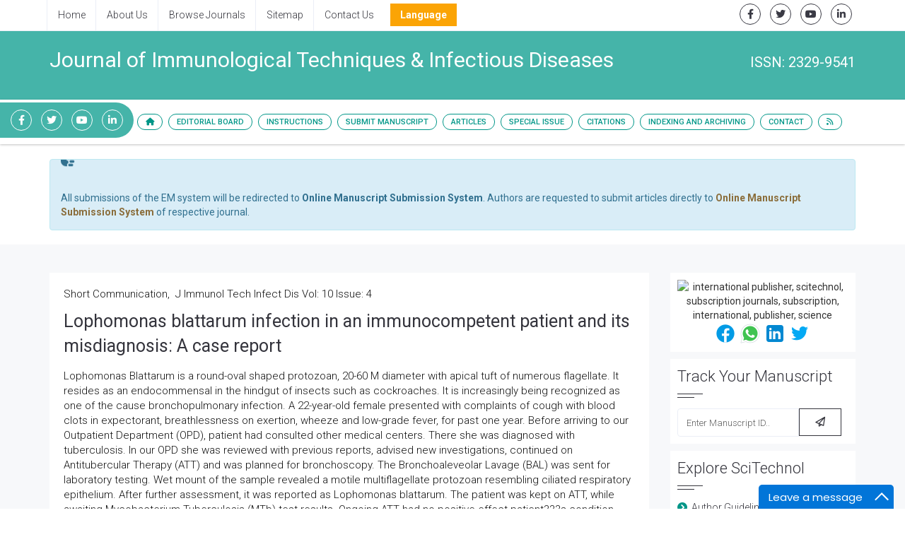

--- FILE ---
content_type: text/html; charset=UTF-8
request_url: https://www.scitechnol.com/peer-review/lophomonas-blattarum-infection-in-an-immunocompetent-patient-and-its-misdiagnosis-a-case-report-pLIR.php?article_id=16485
body_size: 11926
content:
<!DOCTYPE html>
<html lang="en" class="no-js">
<head>
<meta charset="utf-8"/>
<meta http-equiv="X-UA-Compatible" content="IE=edge">
<meta name="viewport" content="width=device-width, minimum-scale=1.0, maximum-scale=1.0, user-scalable=no">
<!-- <meta name="robots" content="all"/> -->
<meta name="ROBOTS" content="INDEX,FOLLOW" />
<meta name="googlebot" content="INDEX,FOLLOW" />
	<title>
		Lophomonas blattarum infection in an immunocompetent patient and its misdiagnosis: A case report | SciTechnol
	</title>
<meta name="keywords" content="Lophomonas blattarum infection in an immunocompetent patient and its misdiagnosis: A case report,  scitechnol, SciTechnol, subscription journals, International Publisher, International Publishers, Publisher of Science, Publisher of Technology, Publisher of Medicine">
<meta name="description" content="Lophomonas blattarum infection in an immunocompetent patient and its misdiagnosis: A case report Lophomonas Blattarum is a round-oval-shaped protozoan, 20-60 M diameter with an apical tuft of numerous flagellate. It resides as an endocommensal in the hindgut of insec..">
<meta name="citation_journal_title" content="Journal of Immunological Techniques & Infectious Diseases ">
<meta name="citation_publisher" content="SciTechnol"/>
<meta name="citation_author" content="Ruchika Butola"/>
<meta name="citation_title" content="Lophomonas blattarum infection in an immunocompetent patient and its misdiagnosis: A case report">
<meta name="citation_volume" content="2021"/>
<meta name="citation_date" content="2021-08-13"/>
<meta name="citation_year" content="2021"/>
<meta name="citation_doi" content=""/>
<meta name="citation_issn" content=""/>

<meta name="citation_fulltext_html_url" content="https://www.scitechnol.com/peer-review/lophomonas-blattarum-infection-in-an-immunocompetent-patient-and-its-misdiagnosis-a-case-report-pLIR.php?article_id=16485">
<meta name="citation_pdf_url" content="https://www.scitechnol.com/peer-review/lophomonas-blattarum-infection-in-an-immunocompetent-patient-and-its-misdiagnosis-a-case-report-2rvd.pdf">
<meta name="citation_abstract_html_url" content="https://www.scitechnol.com/abstract/lophomonas-blattarum-infection-in-an-immunocompetent-patient-and-its-misdiagnosis-a-case-report-16485.html"/>
<meta name="citation_abstract" content="Lophomonas Blattarum is a round-oval-shaped protozoan, 20-60 M diameter with an apical tuft of numerous flagellate. It resides as an endocommensal in the hindgut of insects such as cockroaches. It is increasingly being recognized as one of the causes of bronchopulmonary infection. A 22-year-old female presented with complaints of cough with blood clots in expectorant, breathlessness on exertion, wheeze, and low-grade fever, for the past one year. Before arriving to our Outpatient Department (OPD), the patient had consulted other medical centers. There she was diagnosed with tuberculosis. In our OPD she was reviewed with previous reports, advised new investigations, continued on Antitubercular Therapy (ATT) and was planned for bronchoscopy. The Bronchoalveolar Lavage (BAL) was sent for laboratory testing. The wet mount of the sample revealed a motile multiflagellate protozoan resembling ciliated respiratory epithelium. After further assessment, it was reported as Lophomonas blattarum. The patient was kept on ATT while awaiting Mycobacterium Tuberculosis (MTb) test results. Ongoing ATT had no positive effect patient???s condition. The patient was admitted and started on Anti-protozoan treatment.

It is difficult to differentiate Lophomonas blattarum symptoms from other respiratory infections displaying similar symptoms. Laboratory diagnosis relies on the identification of morphological features under light microscopy. Missed identification could be due to delayed sample processing and its close resemblance to the bronchial epithelium. With the development of serological and molecular methods of identification, diagnosis and treatment can improve.

This study is a retrospective review of L. blattarum cases gathered from July 2014 through December 2016 based on medical records data from Beijing Children&rsquo;s Hospital, Capital Medical University, China. Data included demographic information and clinical information, including age, gender, address, and diagnosis.

The inclusion criteria were as follows: First, the diagnosis of pneumonia meets the guidelines for the management of community-acquired pneumonia in Chinese children (revised in 2013). Second, patients&rsquo; bacterial and fungal examinations were performed using the Vitek (R) MS system, and the results were negative. The results of tests for routine respiratory viruses (respiratory syncytial virus, parainfluenza virus, 2009 H1N1 influenza virus, H3 subtype influenza virus, seasonal H1 subtype influenza virus, influenza B virus, human enterovirus, human coronavirus, human metapneumovirus, and human bocavirus), mycoplasma, and chlamydia were also negative; and third, all cases were negative for the HIV antibody. Fourth, protein purified derivative (PPD) examination was completed for all instances to exclude tuberculosis infection. All the results were negative. Fifth, L. blattarum was found in alveolar lavage fluid using a bronchoscope and was not observed after metronidazole treatment.
"/>

<!--<meta name="citation_abstract" content=""/>-->

<script type="d0953448b54ca3613a89e1aa-text/javascript">
 function popup(theURL,winName,features)
  { 
  window.open(theURL,winName,features);
  }
  
 function openimage(theURL,winName,features)
  { 
  window.open(theURL,winName,features);
  }  
</script>

		<!-- GLOBAL MANDATORY STYLES -->
            <meta name="format-detection" content="telephone=no">
			<link rel="canonical" href="https://www.scitechnol.com/peer-review/lophomonas-blattarum-infection-in-an-immunocompetent-patient-and-its-misdiagnosis-a-case-report-pLIR.php?article_id=16485">
			<link rel="alternate" href="https://www.scitechnol.com/peer-review/lophomonas-blattarum-infection-in-an-immunocompetent-patient-and-its-misdiagnosis-a-case-report-pLIR.php?article_id=16485" hreflang="en-us" />
			<link href="https://fonts.googleapis.com/css?family=Roboto:100,100i,300,300i,400,400i,500,500i,700,700i,900,900i" rel="stylesheet">
			<link href='https://fonts.googleapis.com/css?family=Droid+Serif:400,400italic,700,700italic' rel='stylesheet' type='text/css'>
			<link href="https://www.scitechnol.com/assets/plugins/bootstrap/css/bootstrap.min.css" rel="stylesheet" type="text/css"/>
			<link rel="stylesheet" href="https://cdnjs.cloudflare.com/ajax/libs/font-awesome/6.0.0-beta2/css/all.min.css"/>
			<link href="https://www.scitechnol.com/assets/plugins/et-line/et-line.css" rel="stylesheet" type="text/css"/>
			<link href="https://www.scitechnol.com/assets/plugins/flaticon/flaticon.css" rel="stylesheet" type="text/css"/>
			<link href="https://www.scitechnol.com/assets/plugins/themify/themify.css" rel="stylesheet" type="text/css"/>
			<!-- END GLOBAL MANDATORY STYLES -->

			<!-- BEGIN THEME PLUGINS STYLE -->
			<link href="https://www.scitechnol.com/assets/plugins/scrollbar/jquery.mCustomScrollbar.css" rel="stylesheet" type="text/css"/>
			<link href="https://www.scitechnol.com/assets/css/animate.css" rel="stylesheet" type="text/css"/>
			<link href="https://www.scitechnol.com/assets/plugins/magnific-popup/magnific-popup.css" rel="stylesheet" type="text/css"/>
			<link href="https://www.scitechnol.com/assets/plugins/owl-carousel/assets/owl.carousel.css" rel="stylesheet" type="text/css"/>
			<!-- END THEME PLUGINS STYLE -->

			<!-- THEME STYLES -->
			<link href="https://www.scitechnol.com/assets/css/global.css" rel="stylesheet" type="text/css"/>
			<link href="https://www.scitechnol.com/assets/css/custom.css" rel="stylesheet" type="text/css"/>
			<!-- END THEME STYLES -->
            
            <!-- Author profile STYLES -->
			<link href="https://www.scitechnol.com/assets/css/author.css" rel="stylesheet" type="text/css"/>
			<!-- END Author profile STYLES -->

			<!-- BEGIN JQUERY -->
			<script type="d0953448b54ca3613a89e1aa-text/javascript" src="https://www.scitechnol.com/assets/plugins/jquery.min.js"></script>
			<link href="https://www.scitechnol.com/assets/css/autosearch.css" rel="stylesheet" type="text/css"/>
			<script type="d0953448b54ca3613a89e1aa-text/javascript" src="https://www.scitechnol.com/assets/scripts/typeahead.js"></script>

			<style>
				body, html {
  					overflow-x: hidden;
				}
			</style>

			<meta name="citation_doi" content="10 .4172/2327-4581.1000411"/>
			<!-- Google tag (gtag.js) -->
<script async src="https://www.googletagmanager.com/gtag/js?id=G-3GCNJ6LMJJ" type="d0953448b54ca3613a89e1aa-text/javascript"></script>
<script type="d0953448b54ca3613a89e1aa-text/javascript">
  window.dataLayer = window.dataLayer || [];
  function gtag(){dataLayer.push(arguments);}
  gtag('js', new Date());

  gtag('config', 'G-3GCNJ6LMJJ');
</script>

		
			<script type="d0953448b54ca3613a89e1aa-text/javascript">
			(function(i,s,o,g,r,a,m){i['GoogleAnalyticsObject']=r;i[r]=i[r]||function(){
			(i[r].q=i[r].q||[]).push(arguments)},i[r].l=1*new Date();a=s.createElement(o),
			m=s.getElementsByTagName(o)[0];a.async=1;a.src=g;m.parentNode.insertBefore(a,m)
			})(window,document,'script','//www.google-analytics.com/analytics.js','ga');

			ga('create', 'UA-29271993-1', 'www.scitechnol.com');
			ga('send', 'pageview');
			</script>
			
			<script type="application/ld+json">
			{
				"@context": "https://schema.org",
				"@type": "Organization",
				"url": "http://www.scitechnol.com/peer-review/lophomonas-blattarum-infection-in-an-immunocompetent-patient-and-its-misdiagnosis-a-case-report-pLIR.php?article_id=16485",
				"logo": "https://www.scitechnol.com/assets/img/SciTechnol-logo.svg"
			}
			</script>
<!-- Facebook Pixel Code -->
			<script type="d0953448b54ca3613a89e1aa-text/javascript">
				!function(f,b,e,v,n,t,s){if(f.fbq)return;n=f.fbq=function(){n.callMethod?
				n.callMethod.apply(n,arguments):n.queue.push(arguments)};if(!f._fbq)f._fbq=n;
				n.push=n;n.loaded=!0;n.version='2.0';n.queue=[];t=b.createElement(e);t.async=!0;
				t.src=v;s=b.getElementsByTagName(e)[0];s.parentNode.insertBefore(t,s)}(window,
				document,'script','//connect.facebook.net/en_US/fbevents.js');
				fbq('init', '297919997051754');
				fbq('track', "PageView");
			</script>
			
<!-- End Facebook Pixel Code -->
		
		<!-- END JQUERY -->

		<!-- FAVICON -->
		<link rel="shortcut icon" href="https://www.scitechnol.com/Fav.png"/>
		<!-- END FAVICON -->

		<style>
     .tooltip1:hover .tooltiptext {
        visibility: visible;
    }
    .tooltip1 .tooltiptext {
        width:230px;
        visibility: hidden;
        background-color: #f0f6eb;
        color: #555;
        border-radius: 6px;
        padding: 5px 11px;
        border: 1px solid rgba(0,0,0,.125);
        position: absolute;
        z-index: 100;
        top:100%;
    }
</style>
		</head>
		<!-- END HEAD -->
		<!-- BODY -->
		<body>

		<!-- WRAPPER -->
		<div class="wrapper">
		
	
  
			<!--========== HEADER ==========-->
			<header class="header-transparent header-transparent-bb header-sticky bg-color-white">
				<!-- Topbar links -->
				<div class="topbar-e theme-toggle-content bg-color-white">
					<div class="container">
						<div class="row">
							<div class="col-sm-7">
								<!-- Topbar links Left -->
								<ul class="list-inline topbar-e-actions pull-left">
									<li class="topbar-e-actions-item">
										<a class="topbar-e-actions-link" href="https://www.scitechnol.com/">Home</a>
									</li>
									<li class="topbar-e-actions-item">
										<a class="topbar-e-actions-link" href="https://www.scitechnol.com/scitechnol-aboutus.php">About Us</a>
									</li>
									<li class="topbar-e-actions-item">
										<a class="topbar-e-actions-link" href="https://www.scitechnol.com/subscription-journals-list.php">Browse Journals</a>
									</li>
									<li class="topbar-e-actions-item">
										<a class="topbar-e-actions-link" href="https://www.scitechnol.com/sitemap.php">Sitemap</a>
									</li>
									<li class="topbar-e-actions-item">
										<a class="topbar-e-actions-link" href="https://www.scitechnol.com/contact.php">Contact Us</a>
									</li>
							
								
								<!---languages drop down---->
<li class="nav-item dropdown multi_lang j_multi_lang scitech_lang_drop">
    <a class="nav-link dropdown-toggle" href="#" id="multi_lang" role="button" data-toggle="dropdown" aria-haspopup="true" aria-expanded="false">Language</a>
    <ul class="dropdown-menu" aria-labelledby="">
                <a class="dropdown-item" href="https://spanish.scitechnol.com/journals/peer-review/lophomonas-blattarum-infection-in-an-immunocompetent-patient-and-its-misdiagnosis-a-case-report-pLIR.html?article_id=16485" title="Spanish">
            <img src="https://www.scitechnol.com/admin/flags/spain.png">Spanish        </a>
                <a class="dropdown-item" href="https://chinese.scitechnol.com/journals/peer-review/lophomonas-blattarum-infection-in-an-immunocompetent-patient-and-its-misdiagnosis-a-case-report-pLIR.html?article_id=16485" title="Chinese">
            <img src="https://www.scitechnol.com/admin/flags/china.png">Chinese        </a>
                <a class="dropdown-item" href="https://russian.scitechnol.com/journals/peer-review/lophomonas-blattarum-infection-in-an-immunocompetent-patient-and-its-misdiagnosis-a-case-report-pLIR.html?article_id=16485" title="Russian">
            <img src="https://www.scitechnol.com/admin/flags/russia.png">Russian        </a>
                <a class="dropdown-item" href="https://german.scitechnol.com/journals/peer-review/lophomonas-blattarum-infection-in-an-immunocompetent-patient-and-its-misdiagnosis-a-case-report-pLIR.html?article_id=16485" title="German">
            <img src="https://www.scitechnol.com/admin/flags/germany.png">German        </a>
                <a class="dropdown-item" href="https://french.scitechnol.com/journals/peer-review/lophomonas-blattarum-infection-in-an-immunocompetent-patient-and-its-misdiagnosis-a-case-report-pLIR.html?article_id=16485" title="French">
            <img src="https://www.scitechnol.com/admin/flags/france.png">French        </a>
                <a class="dropdown-item" href="https://japanese.scitechnol.com/journals/peer-review/lophomonas-blattarum-infection-in-an-immunocompetent-patient-and-its-misdiagnosis-a-case-report-pLIR.html?article_id=16485" title="Japanese">
            <img src="https://www.scitechnol.com/admin/flags/japan.png">Japanese        </a>
                <a class="dropdown-item" href="https://portuguese.scitechnol.com/journals/peer-review/lophomonas-blattarum-infection-in-an-immunocompetent-patient-and-its-misdiagnosis-a-case-report-pLIR.html?article_id=16485" title="Portuguese">
            <img src="https://www.scitechnol.com/admin/flags/portugal.png">Portuguese        </a>
                <a class="dropdown-item" href="https://hindi.scitechnol.com/journals/peer-review/lophomonas-blattarum-infection-in-an-immunocompetent-patient-and-its-misdiagnosis-a-case-report-pLIR.html?article_id=16485" title="Hindi">
            <img src="https://www.scitechnol.com/admin/flags/india.png">Hindi        </a>
                <a class="dropdown-item" href="https://telugu.scitechnol.com/journals/peer-review/lophomonas-blattarum-infection-in-an-immunocompetent-patient-and-its-misdiagnosis-a-case-report-pLIR.html?article_id=16485" title="Telugu">
            <img src="https://www.scitechnol.com/admin/flags/india.png">Telugu        </a>
                <a class="dropdown-item" href="https://tamil.scitechnol.com/journals/peer-review/lophomonas-blattarum-infection-in-an-immunocompetent-patient-and-its-misdiagnosis-a-case-report-pLIR.html?article_id=16485" title="Tamil">
            <img src="https://www.scitechnol.com/admin/flags/india.png">Tamil        </a>
            </ul>
</li>
<!---languages drop down---->              
 
							</ul>		<!-- End Topbar links left -->
							</div>
							<div class="col-sm-5">
								<!-- Animate Theme Icons -->
								<ul class="list-inline text-right margin-t-5 margin-b-0">
									<li class="animate-theme-icons">
										<a class="animate-theme-icons-body animate-theme-icons-dark-light-brd theme-icons-xs radius-circle" href="https://facebook.com/SciTechnol" target="_blank">
											<i class="animate-theme-icons-element fab fa-facebook-f"></i>
										</a>
									</li>
									<li class="animate-theme-icons">
										<a class="animate-theme-icons-body animate-theme-icons-dark-light-brd theme-icons-xs radius-circle" href="https://twitter.com/SciTechnol" target="_blank">
											<i class="animate-theme-icons-element fab fa-twitter"></i>
										</a>
									</li>
									<li class="animate-theme-icons">
										<a class="animate-theme-icons-body animate-theme-icons-dark-light-brd theme-icons-xs radius-circle" href="https://youtube.com/watch?v=2MXKrt2Rzx8" target="_blank">
											<i class="animate-theme-icons-element fab fa-youtube"></i>
										</a>
									</li>
									<li class="animate-theme-icons">
										<a class="animate-theme-icons-body animate-theme-icons-dark-light-brd theme-icons-xs radius-circle" href="https://www.linkedin.com/in/international-journal-of-cardiovascular-research-59b8339a" target="_blank">
											<i class="animate-theme-icons-element fab fa-linkedin-in"></i>
										</a>
									</li>
								</ul>
								<!-- End Animate Theme Icons -->
                                							</div>										

						</div><!--// End row -->
					</div>
				</div>
				<!-- End Topbar links -->
				                
                	
						<div class="phonering-alo-phone phonering-alo-green phonering-alo-show bg-primary p-2 rounded-right d-none d-sm-block hidden-xs reachus_1" id="reachus" style="top: 14.5rem;  background-color: #45b4a9;right: auto;right: auto;border-top-right-radius: 5rem !important;border-bottom-right-radius: 5rem !important;border-top-left-radius: 0 !important;border-bottom-left-radius: 0 !important;">
							<ul class="list-inline text-right margin-t-5 margin-b-0">
														<li class="animate-theme-icons">
							<a class="animate-theme-icons-body animate-theme-icons-dark-light-brd theme-icons-xs radius-circle" href="https://www.facebook.com/Journal-of-Infectious-Diseases-Immunological-Techniques-1550958735190434/" target="_blank" style="border-color: #fff;color: #fff;">
							<i class="animate-theme-icons-element fab fa-facebook-f"></i>
							</a>
							</li>
														<li class="animate-theme-icons">
							<a class="animate-theme-icons-body animate-theme-icons-dark-light-brd theme-icons-xs radius-circle" href="https://twitter.com/Infectiousdise6" target="_blank" style="border-color: #fff;color: #fff;">
							<i class="animate-theme-icons-element fab fa-twitter"></i>
							</a>
							</li>
														<li class="animate-theme-icons">
							<a class="animate-theme-icons-body animate-theme-icons-dark-light-brd theme-icons-xs radius-circle" href="https://twitter.com/" target="_blank" style="border-color: #fff;color: #fff;">
							<i class="animate-theme-icons-element fab fa-youtube"></i>
							</a>
							</li>
														<li class="animate-theme-icons">
							<a class="animate-theme-icons-body animate-theme-icons-dark-light-brd theme-icons-xs radius-circle" href="https://twitter.com/" target="_blank" style="border-color: #fff;color: #fff;">
							<i class="animate-theme-icons-element fab fa-linkedin-in"></i>
							</a>
							</li>
							  
							</ul>
						</div> 
				                

                
				<!--========== PROMO BLOCK ==========-->
				<div class="content-xs bg-color-teal-light">
					<div class="container">
						<div class="row">
							<div class="col-sm-12">
								<h2 class="font-size-30 fweight-400 color-white">Journal of Immunological Techniques & Infectious Diseases <span class="font-size-20 margin-t-10 color-white radius-50 pull-right">ISSN: 2329-9541</span>								</h2>
							</div>
							<!--<div class="col-sm-12 col-md-3">
								<a href="open-access-week.php" class="open-access-week">
									<img class="image-gallery-video-player" src="assets/img/OpenAccessWeek_logo.jpg" alt="">
									<span class="open-access-date">Oct 21-27, 2019</span>
								</a>
							</div>-->
						</div>
					</div>
				</div>

				<!-- Navbar -->
				<nav class="navbar mega-menu journal-menu topbar-shadow" role="navigation">
					<div class="container">
						<!-- Brand and toggle get grouped for better mobile display -->
						<div class="menu-container">
							<button type="button" class="navbar-toggle" data-toggle="collapse" data-target=".nav-journal">
								<span class="sr-only">Toggle navigation</span>
								<span class="toggle-icon"></span>
							</button>

							<!-- Theme Toggle Trigger -->
							<div class="theme-toggle-trigger topbar-toggle-trigger">
								<!-- <a class="topbar-toggle-trigger-style" href="javascript:void(0);"></a> -->
								<i class="topbar-toggle-trigger-icon-style fa fa-ellipsis-v"></i> <!-- Example with Font Awesome icons -->
							</div>
							<!-- End Theme Toggle Trigger -->

						</div>

						<!-- Collect the nav links, forms, and other content for toggling -->
						<div class="collapse navbar-collapse nav-journal">
							<div class="menu-container">
								<ul class="nav navbar-nav">
									<!-- Home -->
									<li class="nav-item">
										<a class="nav-item-child radius-50" href="https://www.scitechnol.com/infectious-diseases-immunological-techniques.php"><i class="fa fa-home" aria-hidden="true"></i></a>
									</li>
									<!-- End Home -->

									<!-- About -->
									<li class="nav-item"><a class="nav-item-child radius-50" href="https://www.scitechnol.com/editorialboard-immunological-techniques-in-infectious-diseases.php">Editorial Board</a></li>
									<!-- End About -->

									<!-- About -->
									<li class="nav-item dropdown"><a class="nav-item-child radius-50" href="https://www.scitechnol.com/instructionsforauthors-immunological-techniques-in-infectious-diseases.php">Instructions</a>
										<ul class="dropdown-menu">
											<!-- Instruction for author -->
											<li class="dropdown-menu-item"><a class="dropdown-menu-item-child" href="https://www.scitechnol.com/instructionsforauthors-immunological-techniques-in-infectious-diseases.php">For Author</a></li>
											<!-- policy and ethics -->
											<li class="dropdown-menu-item">

                                                <!--<a class="dropdown-menu-item-child" 
href="https://www.scitechnol.com/publication-ethics.php">Policies & Ethics</a> -->

                                        <a class="dropdown-menu-item-child" 
											href="https://www.scitechnol.com/ethics-infectious-diseases-immunological-techniques.php">Policies & Ethics</a>

                                            </li>
                                            <li class="dropdown-menu-item">
                                                <a class="dropdown-menu-item-child" 
											href="https://www.scitechnol.com/aims-scope-infectious-diseases-immunological-techniques.php">Aim &amp; Scope</a>
                                            </li>
                                            <li class="dropdown-menu-item">
                                                <a class="dropdown-menu-item-child" 
											href="https://www.scitechnol.com/peer-review-infectious-diseases-immunological-techniques.php">Peer Review</a>
                                            </li>
											<!-- membership program -->
											<li class="dropdown-menu-item"><a class="dropdown-menu-item-child" 
											href="https://www.scitechnol.com/membership.php">Membership Program</a></li>
											<!-- Journal Subscription -->
											<li class="dropdown-menu-item"><a class="dropdown-menu-item-child" 
											href="https://www.scitechnol.com/subscription-detail.php">Subscription</a></li>																							
											<!-- End Default -->
										</ul>											
									</li>
									<!-- End About -->

									<!-- About -->
									<li class="nav-item"><a class="nav-item-child radius-50" href="https://www.scitechnol.com/submitmanuscript-immunological-techniques-in-infectious-diseases.php">Submit Manuscript</a></li>
									<!-- End About -->

									<!-- Journals -->
									<li class="nav-item dropdown">
										<a class="nav-item-child dropdown-toggle radius-50" href="javascript:void(0);" data-toggle="dropdown">
											Articles
										</a>
										<ul class="dropdown-menu">
											<!-- Default -->
<!--											<li class="dropdown-menu-item"><a class="dropdown-menu-item-child" href="https://www.scitechnol.com/ArchiveJIDIT/currentissue-immunological-techniques-in-infectious-diseases.php">Current Issue</a></li>-->

											<!--<li class="dropdown-menu-item"><a class="dropdown-menu-item-child" href="">Previous Issue</a></li>-->									
											<!-- End Default -->

											<!-- Shopify -->
											<li class="dropdown-menu-item"><a class="dropdown-menu-item-child" href="https://www.scitechnol.com/ArchiveJIDIT/articleinpress-immunological-techniques-in-infectious-diseases.php">Articles In Process</a></li>
											<!-- End Shopify -->

											<!-- Shopify -->
											<li class="dropdown-menu-item"><a class="dropdown-menu-item-child" href="https://www.scitechnol.com/archive-immunological-techniques-in-infectious-diseases.php">View All Issues</a></li>
											<!-- End Shopify -->
										</ul>
									</li>
									<!-- End Authors -->
									
										<!-- Journals -->
																		<li class="nav-item dropdown">
									
										<a class="nav-item-child dropdown-toggle radius-50" href="javascript:void(0);" data-toggle="dropdown">
											Special Issue
										</a>
										
										<ul class="dropdown-menu">
																					<li class="dropdown-submenu"><a class="dropdown-submenu-child" href="https://www.scitechnol.com/introduction-immunological-techniques-in-infectious-diseases.php">Introduction</a>
																						
											</li>									
																					<!-- Shopify -->
											<li class="dropdown-menu-item"><a class="dropdown-menu-item-child" href="https://www.scitechnol.com/guidelines-immunological-techniques-in-infectious-diseases.php">Guidelines</a></li>											<!-- End Shopify -->

											<!-- call for papers -->
																						<!--<li class="dropdown-menu-item"><a class="dropdown-menu-item-child" href="https://www.scitechnol.com/callforpapers-immunological-techniques-in-infectious-diseases.php">Call For Papers</a></li>-->
											
								 
										<li class="dropdown-menu-item"><a class="dropdown-menu-item-child" href="https://www.scitechnol.com/callforpapers-immunological-techniques-in-infectious-diseases.php">Call For Papers</a></li>		
											
																																	<!-- End Shopify -->
										</ul>
									</li>
																		<!-- End Authors -->
																		<li class="nav-item"><a class="nav-item-child radius-50" href="https://www.scitechnol.com/citations-immunological-techniques-in-infectious-diseases.php">Citations</a></li>
									                                                                                                            <!-- Indexing/archive -->
									<li class="nav-item">
										<a class="nav-item-child radius-50" href="https://www.scitechnol.com/indexing-infectious-diseases-immunological-techniques.php">Indexing and Archiving</a>
									</li>
									<!-- End Indexing/archive -->
                                                                        
									<!-- Contact -->
									<li class="nav-item"><a class="nav-item-child radius-50" href="https://www.scitechnol.com/contact.php">Contact</a></li>
									<!-- End Contact -->
									<!-- RSS -->
																		<li class="nav-item"><a class="nav-item-child radius-50" href="https://www.scitechnol.com/rss/journal-of-immunological-techniques-in-infectious-diseases.xml"><i class="fa fa-rss" aria-hidden="true"></i></a></li>
																		<!-- End RSS -->
								</ul>
							</div>
						</div>
						<!-- End Navbar Collapse -->
					</div>
					<!--// End Container-->
				</nav>
				<!-- Navbar -->
			</header>
		<!--========== END HEADER ==========-->
    <div class="container">
        <div class="media alert alert-info mt-3 margin-t-20">
            <i class="fas fa-hand-point-right fa-2x align-self-center mr-3 animated infinite bounce slow blue-500"></i>
            <div class="media-body">
                All submissions of the EM system will be redirected to <strong>Online Manuscript Submission System</strong>. Authors are requested to submit articles directly to <a href="https://www.scholarscentral.org/submissions/immunological-techniques-infectious-diseases.html" target="_blank" class="text-warning"><strong>Online Manuscript Submission System</strong></a> of respective journal.
            </div>
        </div>
    </div>
		<!--============Manuscript Sub==================-->
		<script type="d0953448b54ca3613a89e1aa-text/javascript">function add_chatinline(){var hccid=83774046;var nt=document.createElement("script");nt.async=true;nt.src="https://mylivechat.com/chatinline.aspx?hccid="+hccid;var ct=document.getElementsByTagName("script")[0];ct.parentNode.insertBefore(nt,ct);} add_chatinline(); </script>		
<div class="bg-color-sky-light">
        <div class="content container">
			<div class="row">
				<div class="col-md-9 md-margin-b-30">
					<article class="blog-grid margin-b-30">
						 <div class="blog-grid-content full-text color-black">
							<p class="volume-issue">
								Short Communication,&nbsp; J Immunol Tech Infect Dis								Vol: 10 Issue: 4							</p>

							<h1>Lophomonas blattarum infection in an immunocompetent patient and its misdiagnosis: A case report</h1>

							<p>Lophomonas Blattarum is a round-oval shaped protozoan, 20-60 M diameter with apical tuft of numerous flagellate. It resides as an endocommensal in the hindgut of insects such as cockroaches. It is increasingly being recognized as one of the cause bronchopulmonary infection. A 22-year-old female presented with complaints of cough with blood clots in expectorant, breathlessness on exertion, wheeze and low-grade fever, for past one year. Before arriving to our Outpatient Department (OPD), patient had consulted other medical centers. There she was diagnosed with tuberculosis. In our OPD she was reviewed with previous reports, advised new investigations, continued on Antitubercular Therapy (ATT) and was planned for bronchoscopy. The Bronchoaleveolar Lavage (BAL) was sent for laboratory testing. Wet mount of the sample revealed a motile multiflagellate protozoan resembling ciliated respiratory epithelium. After further assessment, it was reported as Lophomonas blattarum. The patient was kept on ATT, while awaiting Mycobacterium Tuberculosis (MTb) test results. Ongoing ATT had no positive effect patient???s condition. Patient was admitted and started on Anti-protozoan treatment. It is difficult to differentiate Lophomonas blattarum symptoms from other respiratory infections displaying similar symptoms. Laboratory diagnosis relies on identification of morphological features under light microscopy. Missed identification could be due to delayed sample processing and its close resemblance to bronchial epithelium. With development of serological and molecular methods of identification, diagnosis and treatment can improve. This study is a retrospective review of L. blattarum cases gathered from July 2014 through December 2016 based on medical records data from Beijing Children&rsquo;s Hospital, Capital Medical University, China. Data included demographic information and clinical information, including age, gender, address, and diagnosis.</p>                             
<p>
</p>
                             
															<h2>Abstract</h2>
								<div><p>Lophomonas Blattarum is a round-oval-shaped protozoan, 20-60 M diameter with an apical tuft of numerous flagellate. It resides as an endocommensal in the hindgut of insects such as cockroaches. It is increasingly being recognized as one of the causes of bronchopulmonary infection. A 22-year-old female presented with complaints of cough with blood clots in expectorant, breathlessness on exertion, wheeze, and low-grade fever, for the past one year. Before arriving to our Outpatient Department (OPD), the patient had consulted other medical centers. There she was diagnosed with tuberculosis. In our OPD she was reviewed with previous reports, advised new investigations, continued on Antitubercular Therapy (ATT) and was planned for bronchoscopy. The Bronchoalveolar Lavage (BAL) was sent for laboratory testing. The wet mount of the sample revealed a motile multiflagellate protozoan resembling ciliated respiratory epithelium. After further assessment, it was reported as Lophomonas blattarum. The patient was kept on ATT while awaiting Mycobacterium Tuberculosis (MTb) test results. Ongoing ATT had no positive effect patient???s condition. The patient was admitted and started on Anti-protozoan treatment.</p>

<p>It is difficult to differentiate Lophomonas blattarum symptoms from other respiratory infections displaying similar symptoms. Laboratory diagnosis relies on the identification of morphological features under light microscopy. Missed identification could be due to delayed sample processing and its close resemblance to the bronchial epithelium. With the development of serological and molecular methods of identification, diagnosis and treatment can improve.</p>

<p>This study is a retrospective review of L. blattarum cases gathered from July 2014 through December 2016 based on medical records data from Beijing Children&rsquo;s Hospital, Capital Medical University, China. Data included demographic information and clinical information, including age, gender, address, and diagnosis.</p>

<p>The inclusion criteria were as follows: First, the diagnosis of pneumonia meets the guidelines for the management of community-acquired pneumonia in Chinese children (revised in 2013). Second, patients&rsquo; bacterial and fungal examinations were performed using the Vitek (R) MS system, and the results were negative. The results of tests for routine respiratory viruses (respiratory syncytial virus, parainfluenza virus, 2009 H1N1 influenza virus, H3 subtype influenza virus, seasonal H1 subtype influenza virus, influenza B virus, human enterovirus, human coronavirus, human metapneumovirus, and human bocavirus), mycoplasma, and chlamydia were also negative; and third, all cases were negative for the HIV antibody. Fourth, protein purified derivative (PPD) examination was completed for all instances to exclude tuberculosis infection. All the results were negative. Fifth, L. blattarum was found in alveolar lavage fluid using a bronchoscope and was not observed after metronidazole treatment.</p>
</div>
							  
							
														<h3>Keywords: <span class="font-size-15 fweight-300">Infectious Disease </span></h3>	
							
							<div class="text-center" role="group">
								                                <a href="https://www.scitechnol.com/download.php?download=peer-review-pdfs/lophomonas-blattarum-infection-in-an-immunocompetent-patient-and-its-misdiagnosis-a-case-report-2rvd.pdf" target="_blank" style="text-decoration:none;" title="Download Pdf" class="btn-base-bg-slide btn-slide btn-slide-bottom btn-base-sm radius-50">Download PDF</a>
                                
								                                
								  
							  
						  </div>	
                             
						  						</div>
                        					</article>
					<div class="clearfix"></div>
				</div>
				<div class="col-sm-3 sm-margin-b-50">
							<center>
		<div class="divider-v4 divider-v4-left-double bg-color-white padding-10 margin-b-10">
			<img title="QR" alt="international publisher, scitechnol, subscription journals, subscription, international, publisher, science" src="https://chart.googleapis.com/chart?chs=185x185&cht=qr&chl=https%3A%2F%2Fwww.scitechnol.com%2Fwww.scitechnol.com%2Fpeer-review%2Flophomonas-blattarum-infection-in-an-immunocompetent-patient-and-its-misdiagnosis-a-case-report-pLIR.php%3Farticle_id%3D16485&chld=M|0&icqrf=00b1e4" />
				<!-- social icons-->
					<nav class="nav nav-pills social-icons-footer sidebar_social_icons a-pl-0">
						<a title="Share This Article" target="_blank" class="nav-link" href="https://www.facebook.com/sharer.php?s=100&amp;p[title]=Lophomonas blattarum infection in an immunocompetent patient and its misdiagnosis: A case report&p[url]=https%3A%2F%2Fwww.scitechnol.com%2Fwww.scitechnol.com%2Fpeer-review%2Flophomonas-blattarum-infection-in-an-immunocompetent-patient-and-its-misdiagnosis-a-case-report-pLIR.php%3Farticle_id%3D16485"><img alt="international publisher, scitechnol, subscription journals, subscription, international, publisher, science" src="https://www.scitechnol.com/assets/socials/facebook.png" /></a>

						<a title="Share This Article" target="_blank" class="nav-link" href="https://web.whatsapp.com/send?text=https%3A%2F%2Fwww.scitechnol.com%2Fwww.scitechnol.com%2Fpeer-review%2Flophomonas-blattarum-infection-in-an-immunocompetent-patient-and-its-misdiagnosis-a-case-report-pLIR.php%3Farticle_id%3D16485" title="Share This Article" target="_blank" class="nav-link"><img alt="international publisher, scitechnol, subscription journals, subscription, international, publisher, science" src="https://www.scitechnol.com/assets/socials/whatsapp.png" /></a>

						<a title="Share This Article" target="_blank" class="nav-link" href="https://www.linkedin.com/sharing/share-offsite/?url=https%3A%2F%2Fwww.scitechnol.com%2Fwww.scitechnol.com%2Fpeer-review%2Flophomonas-blattarum-infection-in-an-immunocompetent-patient-and-its-misdiagnosis-a-case-report-pLIR.php%3Farticle_id%3D16485" title="Share This Article" target="_blank" class="nav-link"><img alt="international publisher, scitechnol, subscription journals, subscription, international, publisher, science" src="https://www.scitechnol.com/assets/socials/linkedin.png" /></a>

						<a title="Share This Article" target="_blank" class="nav-link" href="https://twitter.com/share?text=Lophomonas blattarum infection in an immunocompetent patient and its misdiagnosis: A case report&url=https%3A%2F%2Fwww.scitechnol.com%2Fwww.scitechnol.com%2Fpeer-review%2Flophomonas-blattarum-infection-in-an-immunocompetent-patient-and-its-misdiagnosis-a-case-report-pLIR.php%3Farticle_id%3D16485" class="nav-link"><img alt="international publisher, scitechnol, subscription journals, subscription, international, publisher, science" src="https://www.scitechnol.com/assets/socials/twitter.png" /></a>		
					</nav>
				<!-- end icons -->			
		</div>
		</center>
		<!------qrcode end--------->
	<script type="d0953448b54ca3613a89e1aa-text/javascript" src="https://www.scitechnol.com/assets/plugins/jquery.min.js"></script>
		<div class="divider-v4 divider-v4-left-double bg-color-white padding-10 margin-b-10">
			<h2 class="divider-v4-title">Track Your Manuscript</h2>
			
			<div class="input-group" style="z-index: 99">
				<input class="form-control newsletter-v6-form" id ="manu_id" name="manu_id" placeholder="Enter Manuscript ID.." type="text" required />
				<span class="input-group-btn" onClick="if (!window.__cfRLUnblockHandlers) return false; manuscript()" data-cf-modified-d0953448b54ca3613a89e1aa-="">
					<button type="button" class="btn-dark-brd btn-base-sm margin-r-10" id="searchkeyword" onClick="if (!window.__cfRLUnblockHandlers) return false; manuscript()" data-cf-modified-d0953448b54ca3613a89e1aa-="">
					<i class="far fa-paper-plane"></i></button>
				</span>
			</div>
			
		<script type="d0953448b54ca3613a89e1aa-text/javascript">
			
		function manuscript()
			{
				var textinput = $("#manu_id").val();
								if(textinput == "")
								{
								   alert("Please Enter Manuscript Id..");
									//$("#popcontent").html("Please Enter the Manuscirpt Id..");
								}
				else
					{
						
							$.ajax({
								type:"POST",
								url:"https://www.scitechnol.com/track-manuscript.php",
								data: { id: textinput},
								success: function(html){
								$("#popcontent").html(html);
								$(".manuscript-track").modal();	
								$("#manu_id").val('');
							}
							});
					}
				
			}
		</script>	
			
			<!-- Modal -->
			<div class="modal fade manuscript-track" tabindex="-1" role="dialog" aria-labelledby="manuscript-track">
				<div class="modal-dialog modal-lg">
					<div class="modal-content">
						<div class="modal-header">
							<button type="button" class="close" data-dismiss="modal" aria-label="Close"><span aria-hidden="true">&times;</span></button>
							<h3 class="modal-title" id="myModalLabel">Manuscript Status</h3>
						</div>
						<div class="modal-body" id="popcontent"></div>
						<div class="modal-footer">
							<button type="button" class="btn-dark-brd btn-base-sm radius-3 margin-r-10" data-dismiss="modal">Close</button>
						</div>
					</div>
				</div>
			</div>
			<!-- End Modal -->
		</div>
	    
		    
							

		

<script type="d0953448b54ca3613a89e1aa-text/javascript">function add_chatinline(){var hccid=83774046;var nt=document.createElement("script");nt.async=true;nt.src="https://mylivechat.com/chatinline.aspx?hccid="+hccid;var ct=document.getElementsByTagName("script")[0];ct.parentNode.insertBefore(nt,ct);}
add_chatinline(); </script>
						
		<div class="divider-v4 divider-v4-left-double bg-color-white padding-10 margin-b-10">
		  <h2 class="divider-v4-title">Explore SciTechnol</h2>
			<div>
				<ul class="list-unstyled angle-right">
					<li class="color-base"><a href="https://www.scitechnol.com/author-guidelines.php"> Author Guidelines</a></li>
					<li class="color-base"><a href="https://www.scitechnol.com/reviewer-guidelines.php"> Reviewer Guidelines</a></li>
					<li class="color-base"><a href="https://www.scitechnol.com/hybrid-journals.php"> Hybrid Model</a></li>
					<li class="color-base"><a href="https://www.scitechnol.com/scitechnol-associations-indexing.php"> Associations</a></li>
					<!--<li><a href="https://www.scitechnol.com/scitechnol-indexing.php"> Indexing</a></li>-->
					<li class="color-base"><a href="https://www.scitechnol.com/submission/"> Submit Manuscript</a></li>
					<li class="color-base"><a href="http://www.meetingsint.com/" target="_blank"> Conferences</a></li>
					<!--<li class="color-base"><a href="https://www.esciencecentral.org/ebooks/" target="_blank"> eBooks</a></li-->
				</ul>
			</div>
		</div>

        <!--  -------------------indexedin start-------->
       
		<a href="https://www.scitechnol.com/awards-nomination-infectious-diseases-immunological-techniques.php" class="btn btn-info btn-block mb-3 border-0 border-left-4 border-info font-size-4 awards_link"><i class="fa-light fa-award-simple"></i> Awards Nomination </a>
	 

	<!-- reader base -->
		<!-- reader base end -->

         
        <div class="divider-v4 divider-v4-left-double bg-color-white padding-10 margin-b-10">
			<h4><a  target="_blank" href="https://scholar.google.com/citations?hl=en&user=nCXtLKcAAAAJ" title="Click here">Google Scholar citation report</a></h4>
<h6 style="font-weight:bold;">Citations : 165</h6>

<p><a href="https://scholar.google.com/citations?hl=en&user=nCXtLKcAAAAJ" title="Click here">Journal of Immunological Techniques & Infectious Diseases  received 165 citations as per Google Scholar report</a></p>


        <div class="card shadow-sm sidebar mb-3 mt-3">
            <a href="https://www.scitechnol.com/citations-immunological-techniques-in-infectious-diseases.php" title="Click here"><img src="https://www.scitechnol.com/assets/img/citation-images/Journal-of-Immunological-Techniques--Infectious-Diseases--citation.png" alt="Journal of Immunological Techniques & Infectious Diseases " class="img-responsive img-fluid p_rel" /></a>
        </div> 
    </div>
        		
		 <!--  -------------------Publon Image-------->
       
        		

<!-----supplimentary issues---->    
       
<!-----supplimentary issues end---->  

		
         
        <!--------------indexedin end-------->

        <!--========== Recomended Conferences ==================-->
        <div class="divider-v4 divider-v4-left-double bg-color-white margin-b-10">
                  </div>
        <!--========== Recomended Conferences end==============-->
				
				<div class="divider-v4 divider-v4-left-double bg-color-white padding-10 margin-b-30">
		<h2 class="divider-v4-title">Journal Highlights</h2>
			<div class="height-300 scrollbar" style="overflow: auto;">
					 
					<ul class="list-unstyled angle-right text-ellipsis">
													<li class="color-base"><a href="https://www.scitechnol.com/scholarly/air-borne-diseases-journals-articles-ppts-list.php"> Air Borne Diseases </a></li>
													<li class="color-base"><a href="https://www.scitechnol.com/scholarly/child-immunization-and-vaccination-journals-articles-ppts-list.php"> Child immunization and Vaccination </a></li>
													<li class="color-base"><a href="https://www.scitechnol.com/scholarly/clinical-immunology-journals-articles-ppts-list.php"> Clinical Immunology </a></li>
													<li class="color-base"><a href="https://www.scitechnol.com/scholarly/communicable-diseases-journals-articles-ppts-list.php"> Communicable Diseases </a></li>
													<li class="color-base"><a href="https://www.scitechnol.com/scholarly/diagnostic-techniques-journals-articles-ppts-list.php"> Diagnostic Techniques </a></li>
													<li class="color-base"><a href="https://www.scitechnol.com/scholarly/epidemiology-of-infectious-diseases-journals-articles-ppts-list.php"> Epidemiology of Infectious Diseases </a></li>
													<li class="color-base"><a href="https://www.scitechnol.com/scholarly/immune-responses-journals-articles-ppts-list.php"> Immune Responses </a></li>
													<li class="color-base"><a href="https://www.scitechnol.com/scholarly/immunization-techniques-journals-articles-ppts-list.php"> Immunization Techniques </a></li>
													<li class="color-base"><a href="https://www.scitechnol.com/scholarly/immunological-sciences-journals-articles-ppts-list.php"> Immunological Sciences </a></li>
													<li class="color-base"><a href="https://www.scitechnol.com/scholarly/immunology-and-microbiology-journals-articles-ppts-list.php"> Immunology and Microbiology </a></li>
													<li class="color-base"><a href="https://www.scitechnol.com/scholarly/new-emerging-infectious-diseases-journals-articles-ppts-list.php"> New Emerging infectious Diseases </a></li>
													<li class="color-base"><a href="https://www.scitechnol.com/scholarly/pandemic-and-epidemic-diseases-journals-articles-ppts-list.php"> Pandemic and Epidemic diseases </a></li>
													<li class="color-base"><a href="https://www.scitechnol.com/scholarly/pathogenesis-of-infectious-diseases-journals-articles-ppts-list.php"> Pathogenesis of Infectious Diseases </a></li>
													<li class="color-base"><a href="https://www.scitechnol.com/scholarly/pathogenic-microorganisms-journals-articles-ppts-list.php"> Pathogenic microorganisms </a></li>
													<li class="color-base"><a href="https://www.scitechnol.com/scholarly/pediatric-infections-journals-articles-ppts-list.php"> Pediatric infections </a></li>
													<li class="color-base"><a href="https://www.scitechnol.com/scholarly/transmission-of-infectious-diseases-journals-articles-ppts-list.php"> Transmission of Infectious Diseases </a></li>
													<li class="color-base"><a href="https://www.scitechnol.com/scholarly/vaccine-development-journals-articles-ppts-list.php"> Vaccine Development </a></li>
													<li class="color-base"><a href="https://www.scitechnol.com/scholarly/vaccine-testing-and-regulation-journals-articles-ppts-list.php"> Vaccine Testing and Regulation </a></li>
													<li class="color-base"><a href="https://www.scitechnol.com/scholarly/water-borne-diseases-journals-articles-ppts-list.php"> Water Borne Diseases </a></li>
												</ul>
			</div>
		</div>
				
		
		
		<div class="divider-v4 divider-v4-left-double bg-color-white padding-10 margin-b-30">
			<!--<h2 class="divider-v4-title">Share This Page</h2>
			
				<div class="a2a_kit a2a_kit_size_32 a2a_default_style">
				<a class="a2a_button_facebook"></a>
				<a class="a2a_button_twitter"></a>
				<a class="a2a_button_linkedin"></a>
				<a class="a2a_button_google_plus"></a>
				<a class="a2a_button_pinterest"></a>
				<a class="a2a_button_blogger_post"></a>
				</div>
				<script async src="https://static.addtoany.com/menu/page.js"></script>-->
			<!-- AddToAny END -->
			
			<!--========== pmc/pubmed articles==================-->
			    
			<!--========== pmc/pubmed articles==================-->

			
			
		</div>


		

		<div class="divider-v4 divider-v4-left-double bg-color-white padding-10 margin-b-30">
		<h2 class="divider-v4-title">Media Partners</h2>
		<div>
						
<a href="http://humanmicrobiomecongress.com?afid=688&cpid=959&utm_source=SciTechnol Alliance&utm_medium=Web: Banner#why-attend" target="_blank">		
<img border="0" src="https://www.scitechnol.com/assets/img/partners/Journal-of-Immunological-Techniques-&-Infectious-Diseases--logo.jpg" alt="Journal of Immunological Techniques & Infectious Diseases SCImago Journal &amp; Country Rank" class="img-responsive"  />
</a>
		</div>
		</div>
	
	
		


						</div>
			</div>
  		</div>
	</div>
 <!--========== FOOTER ==========-->
<footer id="footer" class="footer">
	<div class="container">
		<div class="row margin-b-50">
			<div class="col-sm-4 sm-margin-b-30">
				<!--<a href="https://www.scitechnol.com/">
					<img class="width-200" src="/assets/img/SciTechnol-logo.svg" alt="">
				</a>-->
				<!-- Address -->
				<div class="footer-address">
					<p class="footer-address-text">SciTechnol is an online publisher that enjoys global presence with International Journals on Clinical, Medical, Environmental, Pharmaceutical, Neurosciences and Business Management.</p>				</div>
				<!-- Address -->
				<hr>
				<h2 class="footer-title">Follow Us</h2>
				<!-- Theme Icons White Background -->
				<ul class="list-inline ul-li-lr-0">
					<!-- https://www.facebook.com/profile.php?id=100077935933225-->
					<li class="theme-icons-wrap"><a href="https://www.facebook.com/SciTechnol" target="_blank" rel="no follow"><i class="theme-icons theme-icons-white-bg theme-icons-sm radius-3 fab fa-facebook-f"></i></a></li>
					<li class="theme-icons-wrap"><a href="https://twitter.com/scitechnol3" target="_blank" rel="no follow"><i class="theme-icons theme-icons-white-bg theme-icons-sm radius-3 fab fa-twitter"></i></a></li>
                    <li class="theme-icons-wrap"><a href="https://www.instagram.com/scitechnolpublisher/" target="_blank" rel="no follow"><i class="theme-icons theme-icons-white-bg theme-icons-sm radius-3 fab fa-instagram"></i></a></li>
					<li class="theme-icons-wrap"><a href="https://youtube.com/watch?v=2MXKrt2Rzx8" target="_blank" rel="no follow"><i class="theme-icons theme-icons-white-bg theme-icons-sm radius-3 fab fa-youtube"></i></a></li>
					<li class="theme-icons-wrap"><a href="https://www.linkedin.com/in/international-journal-of-cardiovascular-research-59b8339a" target="_blank" rel="no follow"><i class="theme-icons theme-icons-white-bg theme-icons-sm radius-3 fab fa-linkedin-in"></i></a></li>
					<!--<li class="theme-icons-wrap"><a href="https://www.scitechnol.com/ror.xml" target="_blank" rel="no follow"><i class="theme-icons theme-icons-white-bg theme-icons-sm radius-3 fa fa-rss"></i></a></li>-->
				</ul>
				<!-- End Theme Icons White Background -->
			</div>
			<div class="col-sm-4">
				<h3 class="footer-title">Tags</h3>
				<!-- Tags -->
				<ul class="list-inline footer-tags margin-b-30">
					<li><a class="radius-50" href="https://www.scitechnol.com/subscription-journals-list.php">Journals</a></li>
					<li><a class="radius-50" href="http://www.meetingsint.com/" target="_blank">Conferences</a></li>
					<li><a class="radius-50" href="https://www.scitechnol.com/submission">Submit Manuscript</a></li>
					<li><a class="radius-50" href="https://www.scitechnol.com/open-access.php">Hybrid Open Access</a></li>
					<li><a class="radius-50" href="https://www.scitechnol.com/sitemap.php">Sitemap</a></li>
					<li><a class="radius-50" href="https://www.scitechnol.com/alliance.php">Alliance</a></li>
					<li><a class="radius-50" href="https://www.scitechnol.com/career.php">Careers</a></li>
					<li><a class="radius-50" href="https://www.scitechnol.com/contact.php">Contact Us</a></li>
				</ul>
				<!-- End Tags -->
				<!-- Copyright -->
				<div>
					<div class="footer-copyright text-center margin-t-50 brd-color-white">
						<p class="footer-copyright-item margin-b-0">&#169; <a href="https://www.scitechnol.com/">SciTechnol</a> 2026. All Rights Reserved.</p>
					</div>
				</div>
				<!-- Copyright -->
			</div>
			<div class="col-sm-4">
				<h3 class="footer-title">Contact Info</h3>
				<div class="footer-contact-info-bg">
					<ul class="list-unstyled footer-contact-info">
						<li class="footer-contact-info-item">
							<i class="footer-contact-info-icon fas fa-map-marker"></i>
							<div class="footer-contact-info-media">
								<p class="footer-contact-info-text">40 Bloomsbury Way<br/>Lower Ground Floor<br/>
London, United Kingdom<br>WC1A 2SE</p>
							</div>
						</li>
							<li class="footer-contact-info-item">
								<i class="footer-contact-info-icon fa fa-phone"></i>
								<div class="footer-contact-info-media">
									<p class="footer-contact-info-text">+44-203-769-1765</p>
								</div>
							</li>
							
							<li class="footer-contact-info-item">
								<i class="footer-contact-info-icon fab fa-whatsapp"></i>
								<div class="footer-contact-info-media">
									<p class="footer-contact-info-text">+44-752-060-3476</p>
								</div>
							</li>							
							
							<li class="footer-contact-info-item">
								<i class="footer-contact-info-icon fa fa-fax"></i>
								<div class="footer-contact-info-media">
									<p class="footer-contact-info-text">+44-203-004-1157 </p>
								</div>
							</li>
							
							
							
							
						<li class="footer-contact-info-item">
							<i class="footer-contact-info-icon far fa-envelope-open"></i>
							<div class="footer-contact-info-media">
								<a class="footer-contact-info-text" href="mailto:editorialoffice@scitechnol.com">editorialoffice@scitechnol.com</a>
							</div>
						</li>
						<li class="footer-contact-info-item">
							<i class="footer-contact-info-icon fa fa-link"></i>
							<div class="footer-contact-info-media">
								<a class="footer-contact-info-text" href="https://www.scitechnol.com/">https://www.scitechnol.com/</a>
							</div>
						</li>
						<li class="footer-contact-info-item">
							<i class="footer-contact-info-icon fab fa-twitter"></i>
							<div class="footer-contact-info-media">
								<a class="footer-contact-info-text" href="https://twitter.com/scitechnol3">https://twitter.com/scitechnol3</a>
							</div>
						</li>
					</ul>
				</div>
				<!--<a href="https://www.globaltechsummit.com" class="bell_icon" target="_blank"><img src="https://www.vizagtechsummit.com/images/bellicon.png"alt="Global Tech Summit"></a>-->
			</div>
		</div>
		
		<!-- end row -->
	</div>
	
</footer>
<!--========== END FOOTER ==========-->
</div>
<!-- END WRAPPER -->
        
		<!-- Sidebar Content Overlay -->
		<div class="sidebar-content-overlay"></div>
		<!-- End Sidebar Content Overlay -->

		<!-- Back To Top -->
		<a href="javascript:void(0);" class="js-back-to-top back-to-top-theme"></a>
		<!-- End Back To Top -->

		<!--========== JAVASCRIPTS(Load javascripts at bottom, this will reduce page load time) ==========-->
		<!-- CORE PLUGINS -->
		<!--[if lt IE 9]>
		<script src="assets/plugins/html5shiv.js"></script>
		<script src="assets/plugins/respond.min.js"></script>
		<![endif]-->
		<script type="d0953448b54ca3613a89e1aa-text/javascript" src="https://www.scitechnol.com/assets/plugins/jquery.migrate.min.js"></script>
		<script type="d0953448b54ca3613a89e1aa-text/javascript" src="https://www.scitechnol.com/assets/plugins/bootstrap/js/bootstrap.min.js"></script>
		<!-- END CORE PLUGINS -->

		<!-- PAGE LEVEL PLUGINS -->
		<script type="d0953448b54ca3613a89e1aa-text/javascript" src="https://www.scitechnol.com/assets/plugins/jquery.back-to-top.js"></script>
		<script type="d0953448b54ca3613a89e1aa-text/javascript" src="https://www.scitechnol.com/assets/plugins/jquery.smooth-scroll.js"></script>
		<script type="d0953448b54ca3613a89e1aa-text/javascript" src="https://www.scitechnol.com/assets/plugins/magnific-popup/jquery.magnific-popup.min.js"></script>
		<script type="d0953448b54ca3613a89e1aa-text/javascript" src="https://www.scitechnol.com/assets/plugins/jquery.animsition.min.js"></script>
		<script type="d0953448b54ca3613a89e1aa-text/javascript" src="https://www.scitechnol.com/assets/plugins/scrollbar/jquery.mCustomScrollbar.concat.min.js"></script>
		<script type="d0953448b54ca3613a89e1aa-text/javascript" src="https://www.scitechnol.com/assets/plugins/jquery.equal-height.js"></script>
		<script type="d0953448b54ca3613a89e1aa-text/javascript" src="https://www.scitechnol.com/assets/plugins/jquery.masonry.pkgd.min.js"></script>
		<script type="d0953448b54ca3613a89e1aa-text/javascript" src="https://www.scitechnol.com/assets/plugins/jquery.imagesloaded.pkgd.min.js"></script>
		<script type="d0953448b54ca3613a89e1aa-text/javascript" src="https://www.scitechnol.com/assets/plugins/jquery.wow.min.js"></script>
		<script type="d0953448b54ca3613a89e1aa-text/javascript" src="https://www.scitechnol.com/assets/plugins/owl-carousel/owl.carousel.min.js"></script>
		<script type="d0953448b54ca3613a89e1aa-text/javascript" src="https://www.scitechnol.com/assets/plugins/fuelux/js/fuelux.js"></script>
		<script type="d0953448b54ca3613a89e1aa-text/javascript" src="https://maps.googleapis.com/maps/api/js?sensor=true"></script>
		<!--<script type="text/javascript" src="assets/plugins/google-map.js"></script>-->
		<!-- END PAGE LEVEL PLUGINS -->

		<!-- PAGE LEVEL SCRIPTS -->
		<script type="d0953448b54ca3613a89e1aa-text/javascript" src="https://www.scitechnol.com/assets/scripts/app.js"></script>
		<script type="d0953448b54ca3613a89e1aa-text/javascript" src="https://www.scitechnol.com/assets/scripts/components/header-sticky.js"></script>
		<script type="d0953448b54ca3613a89e1aa-text/javascript" src="https://www.scitechnol.com/assets/scripts/components/animsition.js"></script>
		<!--<script type="text/javascript" src="assets/scripts/components/scrollbar.js"></script>-->
		<script type="d0953448b54ca3613a89e1aa-text/javascript" src="https://www.scitechnol.com/js/scrollbar.js"></script>
		<script type="d0953448b54ca3613a89e1aa-text/javascript" src="https://www.scitechnol.com/assets/scripts/components/form-modal.js"></script>
		<script type="d0953448b54ca3613a89e1aa-text/javascript" src="https://www.scitechnol.com/assets/scripts/components/magnific-popup.js"></script>
		<script type="d0953448b54ca3613a89e1aa-text/javascript" src="https://www.scitechnol.com/assets/scripts/components/masonry.js"></script>
		<script type="d0953448b54ca3613a89e1aa-text/javascript" src="https://www.scitechnol.com/assets/scripts/components/wow.js"></script>
		<script type="d0953448b54ca3613a89e1aa-text/javascript" src="https://www.scitechnol.com/assets/scripts/components/google-map.js"></script>
		<script type="d0953448b54ca3613a89e1aa-text/javascript" src="https://www.scitechnol.com/assets/scripts/components/equal-height.js"></script>
		<script type="d0953448b54ca3613a89e1aa-text/javascript" src="https://www.scitechnol.com/assets/scripts/components/owl-carousel.js"></script>
		<script type="d0953448b54ca3613a89e1aa-text/javascript" src="https://www.scitechnol.com/assets/scripts/components/fuelux.js"></script>
		<style>
			.bell_icon {
							position: fixed;
							border-radius: 3px;
							right: 0px;
							bottom: 63px;
							color: #fff;
							z-index: 99999;
			}
			.bell_icon img {
							width: 100%;
							max-width: 160px;
							border-radius: 8px;
			}

		</style>
		<!-- END PAGE LEVEL SCRIPTS -->
		<!--========== END JAVASCRIPTS ==========-->
		<!--Get the app icon js-->
		<script type="d0953448b54ca3613a89e1aa-text/javascript">
		jQuery(function($) {
		$(window).scroll(function fix_element() {
			$('#target').css(
			$(window).scrollTop() > 100
				? { 'position': 'fixed', 'top': '440px' }
				: { 'position': 'absolute', 'top': '440px' }
			);
			return fix_element;
		}());
		});
		</script>
		<!--Get the app icon js end-->

		
<script src="/cdn-cgi/scripts/7d0fa10a/cloudflare-static/rocket-loader.min.js" data-cf-settings="d0953448b54ca3613a89e1aa-|49" defer></script><script defer src="https://static.cloudflareinsights.com/beacon.min.js/vcd15cbe7772f49c399c6a5babf22c1241717689176015" integrity="sha512-ZpsOmlRQV6y907TI0dKBHq9Md29nnaEIPlkf84rnaERnq6zvWvPUqr2ft8M1aS28oN72PdrCzSjY4U6VaAw1EQ==" data-cf-beacon='{"version":"2024.11.0","token":"e99ebb9eaa7046ffa77d790691a2edd1","r":1,"server_timing":{"name":{"cfCacheStatus":true,"cfEdge":true,"cfExtPri":true,"cfL4":true,"cfOrigin":true,"cfSpeedBrain":true},"location_startswith":null}}' crossorigin="anonymous"></script>
</body>           
<!-- END BODY -->
</html>


--- FILE ---
content_type: text/javascript
request_url: https://www.scitechnol.com/assets/plugins/fuelux/js/fuelux.js
body_size: 50799
content:
/*!
 * Fuel UX v3.15.0 
 * Copyright 2012-2016 ExactTarget
 * Licensed under the BSD-3-Clause license (https://github.com/ExactTarget/fuelux/blob/master/LICENSE)
 */


// For more information on UMD visit: https://github.com/umdjs/umd/
( function( factory ) {
	if ( typeof define === 'function' && define.amd ) {
		define( [ 'jquery', 'bootstrap' ], factory );
	} else {
		factory( jQuery );
	}
}( function( jQuery ) {

	if ( typeof jQuery === 'undefined' ) {
		throw new Error( 'Fuel UX\'s JavaScript requires jQuery' )
	}

	if ( typeof jQuery.fn.dropdown === 'undefined' || typeof jQuery.fn.collapse === 'undefined' ) {
		throw new Error( 'Fuel UX\'s JavaScript requires Bootstrap' )
	}

	( function( $ ) {

		/*
		 * Fuel UX Checkbox
		 * https://github.com/ExactTarget/fuelux
		 *
		 * Copyright (c) 2014 ExactTarget
		 * Licensed under the BSD New license.
		 */



		// -- BEGIN MODULE CODE HERE --

		var old = $.fn.checkbox;

		// CHECKBOX CONSTRUCTOR AND PROTOTYPE

		var Checkbox = function( element, options ) {
			this.options = $.extend( {}, $.fn.checkbox.defaults, options );

			if ( element.tagName.toLowerCase() !== 'label' ) {
				//console.log('initialize checkbox on the label that wraps the checkbox');
				return;
			}

			// cache elements
			this.$label = $( element );
			this.$chk = this.$label.find( 'input[type="checkbox"]' );
			this.$container = $( element ).parent( '.checkbox' ); // the container div

			// determine if a toggle container is specified
			var containerSelector = this.$chk.attr( 'data-toggle' );
			this.$toggleContainer = $( containerSelector );

			// handle internal events
			this.$chk.on( 'change', $.proxy( this.itemchecked, this ) );

			// set default state
			this.setInitialState();
		};

		Checkbox.prototype = {

			constructor: Checkbox,

			setInitialState: function() {
				var $chk = this.$chk;
				var $lbl = this.$label;

				// get current state of input
				var checked = $chk.prop( 'checked' );
				var disabled = $chk.prop( 'disabled' );

				// sync label class with input state
				this.setCheckedState( $chk, checked );
				this.setDisabledState( $chk, disabled );
			},

			setCheckedState: function( element, checked ) {
				var $chk = element;
				var $lbl = this.$label;
				var $container = this.$container;
				var $containerToggle = this.$toggleContainer;

				// set class on outer container too...to support highlighting
				// TODO: verify inline checkboxes, also test with MCTheme

				if ( checked ) {
					$chk.prop( 'checked', true );
					$lbl.addClass( 'checked' );
					//$container.addClass('checked');
					$containerToggle.removeClass( 'hide hidden' );
					$lbl.trigger( 'checked.fu.checkbox' );
				} else {
					$chk.prop( 'checked', false );
					$lbl.removeClass( 'checked' );
					//$container.removeClass('checked');
					$containerToggle.addClass( 'hidden' );
					$lbl.trigger( 'unchecked.fu.checkbox' );
				}

				$lbl.trigger( 'changed.fu.checkbox', checked );
			},

			setDisabledState: function( element, disabled ) {
				var $chk = element;
				var $lbl = this.$label;

				if ( disabled ) {
					this.$chk.prop( 'disabled', true );
					$lbl.addClass( 'disabled' );
					$lbl.trigger( 'disabled.fu.checkbox' );
				} else {
					this.$chk.prop( 'disabled', false );
					$lbl.removeClass( 'disabled' );
					$lbl.trigger( 'enabled.fu.checkbox' );
				}
			},

			itemchecked: function( evt ) {
				var $chk = $( evt.target );
				var checked = $chk.prop( 'checked' );

				this.setCheckedState( $chk, checked );
			},

			toggle: function() {
				var checked = this.isChecked();

				if ( checked ) {
					this.uncheck();
				} else {
					this.check();
				}
			},

			check: function() {
				this.setCheckedState( this.$chk, true );
			},

			uncheck: function() {
				this.setCheckedState( this.$chk, false );
			},

			isChecked: function() {
				var checked = this.$chk.prop( 'checked' );
				return checked;
			},

			enable: function() {
				this.setDisabledState( this.$chk, false );
			},

			disable: function() {
				this.setDisabledState( this.$chk, true );
			},

			destroy: function() {
				this.$label.remove();
				// remove any external bindings
				// [none]
				// empty elements to return to original markup
				// [none]
				return this.$label[ 0 ].outerHTML;
			}
		};

		Checkbox.prototype.getValue = Checkbox.prototype.isChecked;

		// CHECKBOX PLUGIN DEFINITION

		$.fn.checkbox = function( option ) {
			var args = Array.prototype.slice.call( arguments, 1 );
			var methodReturn;

			var $set = this.each( function() {
				var $this = $( this );
				var data = $this.data( 'fu.checkbox' );
				var options = typeof option === 'object' && option;

				if ( !data ) {
					$this.data( 'fu.checkbox', ( data = new Checkbox( this, options ) ) );
				}

				if ( typeof option === 'string' ) {
					methodReturn = data[ option ].apply( data, args );
				}
			} );

			return ( methodReturn === undefined ) ? $set : methodReturn;
		};

		$.fn.checkbox.defaults = {};

		$.fn.checkbox.Constructor = Checkbox;

		$.fn.checkbox.noConflict = function() {
			$.fn.checkbox = old;
			return this;
		};

		// DATA-API

		$( document ).on( 'mouseover.fu.checkbox.data-api', '[data-initialize=checkbox]', function( e ) {
			var $control = $( e.target );
			if ( !$control.data( 'fu.checkbox' ) ) {
				$control.checkbox( $control.data() );
			}
		} );

		// Must be domReady for AMD compatibility
		$( function() {
			$( '[data-initialize=checkbox]' ).each( function() {
				var $this = $( this );
				if ( !$this.data( 'fu.checkbox' ) ) {
					$this.checkbox( $this.data() );
				}
			} );
		} );



	} )( jQuery );


	( function( $ ) {

		/*
		 * Fuel UX Combobox
		 * https://github.com/ExactTarget/fuelux
		 *
		 * Copyright (c) 2014 ExactTarget
		 * Licensed under the BSD New license.
		 */



		// -- BEGIN MODULE CODE HERE --

		var old = $.fn.combobox;


		// COMBOBOX CONSTRUCTOR AND PROTOTYPE

		var Combobox = function( element, options ) {
			this.$element = $( element );
			this.options = $.extend( {}, $.fn.combobox.defaults, options );

			this.$dropMenu = this.$element.find( '.dropdown-menu' );
			this.$input = this.$element.find( 'input' );
			this.$button = this.$element.find( '.btn' );
			this.$inputGroupBtn = this.$element.find( '.input-group-btn' );

			this.$element.on( 'click.fu.combobox', 'a', $.proxy( this.itemclicked, this ) );
			this.$element.on( 'change.fu.combobox', 'input', $.proxy( this.inputchanged, this ) );
			this.$element.on( 'shown.bs.dropdown', $.proxy( this.menuShown, this ) );
			this.$input.on( 'keyup.fu.combobox', $.proxy( this.keypress, this ) );

			// set default selection
			this.setDefaultSelection();

			// if dropdown is empty, disable it
			var items = this.$dropMenu.children( 'li' );
			if ( items.length === 0 ) {
				this.$button.addClass( 'disabled' );
			}

			// filter on load in case the first thing they do is press navigational key to pop open the menu
			if ( this.options.filterOnKeypress ) {
				this.options.filter( this.$dropMenu.find( 'li' ), this.$input.val(), this );
			}

		};

		Combobox.prototype = {

			constructor: Combobox,

			destroy: function() {
				this.$element.remove();
				// remove any external bindings
				// [none]

				// set input value attrbute in markup
				this.$element.find( 'input' ).each( function() {
					$( this ).attr( 'value', $( this ).val() );
				} );

				// empty elements to return to original markup
				// [none]

				return this.$element[ 0 ].outerHTML;
			},

			doSelect: function( $item ) {
				if ( typeof $item[ 0 ] !== 'undefined' ) {
					$item.addClass( 'selected' );
					this.$selectedItem = $item;
					this.$input.val( this.$selectedItem.text().trim() );
				} else {
					this.$selectedItem = null;
				}
			},

			clearSelection: function() {
				this.$selectedItem = null;
				this.$input.val( '' );
				this.$dropMenu.find( 'li' ).removeClass( 'selected' );
			},

			menuShown: function() {
				if ( this.options.autoResizeMenu ) {
					this.resizeMenu();
				}
			},

			resizeMenu: function() {
				var width = this.$element.outerWidth();
				this.$dropMenu.outerWidth( width );
			},

			selectedItem: function() {
				var item = this.$selectedItem;
				var data = {};

				if ( item ) {
					var txt = this.$selectedItem.text().trim();
					data = $.extend( {
						text: txt
					}, this.$selectedItem.data() );
				} else {
					data = {
						text: this.$input.val().trim()
					};
				}

				return data;
			},

			selectByText: function( text ) {
				var $item = $( [] );
				this.$element.find( 'li' ).each( function() {
					if ( ( this.textContent || this.innerText || $( this ).text() || '' ).trim().toLowerCase() === ( text || '' ).trim().toLowerCase() ) {
						$item = $( this );
						return false;
					}
				} );

				this.doSelect( $item );
			},

			selectByValue: function( value ) {
				var selector = 'li[data-value="' + value + '"]';
				this.selectBySelector( selector );
			},

			selectByIndex: function( index ) {
				// zero-based index
				var selector = 'li:eq(' + index + ')';
				this.selectBySelector( selector );
			},

			selectBySelector: function( selector ) {
				var $item = this.$element.find( selector );
				this.doSelect( $item );
			},

			setDefaultSelection: function() {
				var selector = 'li[data-selected=true]:first';
				var item = this.$element.find( selector );

				if ( item.length > 0 ) {
					// select by data-attribute
					this.selectBySelector( selector );
					item.removeData( 'selected' );
					item.removeAttr( 'data-selected' );
				}
			},

			enable: function() {
				this.$element.removeClass( 'disabled' );
				this.$input.removeAttr( 'disabled' );
				this.$button.removeClass( 'disabled' );
			},

			disable: function() {
				this.$element.addClass( 'disabled' );
				this.$input.attr( 'disabled', true );
				this.$button.addClass( 'disabled' );
			},

			itemclicked: function( e ) {
				this.$selectedItem = $( e.target ).parent();

				// set input text and trigger input change event marked as synthetic
				this.$input.val( this.$selectedItem.text().trim() ).trigger( 'change', {
					synthetic: true
				} );

				// pass object including text and any data-attributes
				// to onchange event
				var data = this.selectedItem();

				// trigger changed event
				this.$element.trigger( 'changed.fu.combobox', data );

				e.preventDefault();

				// return focus to control after selecting an option
				this.$element.find( '.dropdown-toggle' ).focus();
			},

			keypress: function( e ) {
				var ENTER = 13;
				//var TAB = 9;
				var ESC = 27;
				var LEFT = 37;
				var UP = 38;
				var RIGHT = 39;
				var DOWN = 40;

				var IS_NAVIGATIONAL = (
					e.which === UP ||
					e.which === DOWN ||
					e.which === LEFT ||
					e.which === RIGHT
				);

				if ( this.options.showOptionsOnKeypress && !this.$inputGroupBtn.hasClass( 'open' ) ) {
					this.$button.dropdown( 'toggle' );
					this.$input.focus();
				}

				if ( e.which === ENTER ) {
					e.preventDefault();

					var selected = this.$dropMenu.find( 'li.selected' ).text().trim();
					if ( selected.length > 0 ) {
						this.selectByText( selected );
					} else {
						this.selectByText( this.$input.val() );
					}

					this.$inputGroupBtn.removeClass( 'open' );
					this.inputchanged( e );
				} else if ( e.which === ESC ) {
					e.preventDefault();
					this.clearSelection();
					this.$inputGroupBtn.removeClass( 'open' );
				} else if ( this.options.showOptionsOnKeypress ) {
					if ( e.which === DOWN || e.which === UP ) {
						e.preventDefault();
						var $selected = this.$dropMenu.find( 'li.selected' );
						if ( $selected.length > 0 ) {
							if ( e.which === DOWN ) {
								$selected = $selected.next( ':not(.hidden)' );
							} else {
								$selected = $selected.prev( ':not(.hidden)' );
							}
						}

						if ( $selected.length === 0 ) {
							if ( e.which === DOWN ) {
								$selected = this.$dropMenu.find( 'li:not(.hidden):first' );
							} else {
								$selected = this.$dropMenu.find( 'li:not(.hidden):last' );
							}
						}
						this.$dropMenu.find( 'li' ).removeClass( 'selected' );
						$selected.addClass( 'selected' );
					}
				}

				// Avoid filtering on navigation key presses
				if ( this.options.filterOnKeypress && !IS_NAVIGATIONAL ) {
					this.options.filter( this.$dropMenu.find( 'li' ), this.$input.val(), this );
				}

				this.previousKeyPress = e.which;
			},

			inputchanged: function( e, extra ) {
				// skip processing for internally-generated synthetic event
				// to avoid double processing
				if ( extra && extra.synthetic ) return;
				var val = $( e.target ).val();
				this.selectByText( val );

				// find match based on input
				// if no match, pass the input value
				var data = this.selectedItem();
				if ( data.text.length === 0 ) {
					data = {
						text: val
					};
				}

				// trigger changed event
				this.$element.trigger( 'changed.fu.combobox', data );
			}
		};

		Combobox.prototype.getValue = Combobox.prototype.selectedItem;

		// COMBOBOX PLUGIN DEFINITION

		$.fn.combobox = function( option ) {
			var args = Array.prototype.slice.call( arguments, 1 );
			var methodReturn;

			var $set = this.each( function() {
				var $this = $( this );
				var data = $this.data( 'fu.combobox' );
				var options = typeof option === 'object' && option;

				if ( !data ) {
					$this.data( 'fu.combobox', ( data = new Combobox( this, options ) ) );
				}

				if ( typeof option === 'string' ) {
					methodReturn = data[ option ].apply( data, args );
				}
			} );

			return ( methodReturn === undefined ) ? $set : methodReturn;
		};

		$.fn.combobox.defaults = {
			autoResizeMenu: true,
			filterOnKeypress: false,
			showOptionsOnKeypress: false,
			filter: function filter( list, predicate, self ) {
				var visible = 0;
				self.$dropMenu.find( '.empty-indicator' ).remove();

				list.each( function( i ) {
					var $li = $( this );
					var text = $( this ).text().trim();

					$li.removeClass();

					if ( text === predicate ) {
						$li.addClass( 'text-success' );
						visible++;
					} else if ( text.substr( 0, predicate.length ) === predicate ) {
						$li.addClass( 'text-info' );
						visible++;
					} else {
						$li.addClass( 'hidden' );
					}
				} );

				if ( visible === 0 ) {
					self.$dropMenu.append( '<li class="empty-indicator text-muted"><em>No Matches</em></li>' );
				}
			}
		};

		$.fn.combobox.Constructor = Combobox;

		$.fn.combobox.noConflict = function() {
			$.fn.combobox = old;
			return this;
		};

		// DATA-API

		$( document ).on( 'mousedown.fu.combobox.data-api', '[data-initialize=combobox]', function( e ) {
			var $control = $( e.target ).closest( '.combobox' );
			if ( !$control.data( 'fu.combobox' ) ) {
				$control.combobox( $control.data() );
			}
		} );

		// Must be domReady for AMD compatibility
		$( function() {
			$( '[data-initialize=combobox]' ).each( function() {
				var $this = $( this );
				if ( !$this.data( 'fu.combobox' ) ) {
					$this.combobox( $this.data() );
				}
			} );
		} );



	} )( jQuery );


	( function( $ ) {

		/*
		 * Fuel UX Datepicker
		 * https://github.com/ExactTarget/fuelux
		 *
		 * Copyright (c) 2014 ExactTarget
		 * Licensed under the BSD New license.
		 */



		// -- BEGIN MODULE CODE HERE --

		var INVALID_DATE = 'Invalid Date';
		var MOMENT_NOT_AVAILABLE = 'moment.js is not available so you cannot use this function';

		var datepickerStack = [];
		var moment = false;
		var old = $.fn.datepicker;
		var requestedMoment = false;

		var runStack = function() {
			var i, l;
			requestedMoment = true;
			for ( i = 0, l = datepickerStack.length; i < l; i++ ) {
				datepickerStack[ i ].init.call( datepickerStack[ i ].scope );
			}
			datepickerStack = [];
		};

		//only load moment if it's there. otherwise we'll look for it in window.moment
		if ( typeof define === 'function' && define.amd ) { //check if AMD is available
			require( [ 'moment' ], function( amdMoment ) {
				moment = amdMoment;
				runStack();
			}, function( err ) {
				var failedId = err.requireModules && err.requireModules[ 0 ];
				if ( failedId === 'moment' ) {
					runStack();
				}
			} );
		} else {
			runStack();
		}

		// DATEPICKER CONSTRUCTOR AND PROTOTYPE

		var Datepicker = function( element, options ) {
			this.$element = $( element );
			this.options = $.extend( true, {}, $.fn.datepicker.defaults, options );

			this.$calendar = this.$element.find( '.datepicker-calendar' );
			this.$days = this.$calendar.find( '.datepicker-calendar-days' );
			this.$header = this.$calendar.find( '.datepicker-calendar-header' );
			this.$headerTitle = this.$header.find( '.title' );
			this.$input = this.$element.find( 'input' );
			this.$inputGroupBtn = this.$element.find( '.input-group-btn' );
			this.$wheels = this.$element.find( '.datepicker-wheels' );
			this.$wheelsMonth = this.$element.find( '.datepicker-wheels-month' );
			this.$wheelsYear = this.$element.find( '.datepicker-wheels-year' );

			this.artificialScrolling = false;
			this.formatDate = this.options.formatDate || this.formatDate;
			this.inputValue = null;
			this.moment = false;
			this.momentFormat = null;
			this.parseDate = this.options.parseDate || this.parseDate;
			this.preventBlurHide = false;
			this.restricted = this.options.restricted || [];
			this.restrictedParsed = [];
			this.restrictedText = this.options.restrictedText;
			this.sameYearOnly = this.options.sameYearOnly;
			this.selectedDate = null;
			this.yearRestriction = null;

			this.$calendar.find( '.datepicker-today' ).on( 'click.fu.datepicker', $.proxy( this.todayClicked, this ) );
			this.$days.on( 'click.fu.datepicker', 'tr td button', $.proxy( this.dateClicked, this ) );
			this.$header.find( '.next' ).on( 'click.fu.datepicker', $.proxy( this.next, this ) );
			this.$header.find( '.prev' ).on( 'click.fu.datepicker', $.proxy( this.prev, this ) );
			this.$headerTitle.on( 'click.fu.datepicker', $.proxy( this.titleClicked, this ) );
			this.$input.on( 'change.fu.datepicker', $.proxy( this.inputChanged, this ) );
			this.$input.on( 'mousedown.fu.datepicker', $.proxy( this.showDropdown, this ) );
			this.$inputGroupBtn.on( 'hidden.bs.dropdown', $.proxy( this.hide, this ) );
			this.$inputGroupBtn.on( 'shown.bs.dropdown', $.proxy( this.show, this ) );
			this.$wheels.find( '.datepicker-wheels-back' ).on( 'click.fu.datepicker', $.proxy( this.backClicked, this ) );
			this.$wheels.find( '.datepicker-wheels-select' ).on( 'click.fu.datepicker', $.proxy( this.selectClicked, this ) );
			this.$wheelsMonth.on( 'click.fu.datepicker', 'ul button', $.proxy( this.monthClicked, this ) );
			this.$wheelsYear.on( 'click.fu.datepicker', 'ul button', $.proxy( this.yearClicked, this ) );
			this.$wheelsYear.find( 'ul' ).on( 'scroll.fu.datepicker', $.proxy( this.onYearScroll, this ) );

			var init = function() {
				if ( this.checkForMomentJS() ) {
					moment = moment || window.moment; // need to pull in the global moment if they didn't do it via require
					this.moment = true;
					this.momentFormat = this.options.momentConfig.format;
					this.setCulture( this.options.momentConfig.culture );

					// support moment with lang (< v2.8) or locale
					moment.locale = moment.locale || moment.lang;
				}

				this.setRestrictedDates( this.restricted );
				if ( !this.setDate( this.options.date ) ) {
					this.$input.val( '' );
					this.inputValue = this.$input.val();
				}

				if ( this.sameYearOnly ) {
					this.yearRestriction = ( this.selectedDate ) ? this.selectedDate.getFullYear() : new Date().getFullYear();
				}
			};

			if ( requestedMoment ) {
				init.call( this );
			} else {
				datepickerStack.push( {
					init: init,
					scope: this
				} );
			}
		};

		Datepicker.prototype = {

			constructor: Datepicker,

			backClicked: function() {
				this.changeView( 'calendar' );
			},

			changeView: function( view, date ) {
				if ( view === 'wheels' ) {
					this.$calendar.hide().attr( 'aria-hidden', 'true' );
					this.$wheels.show().removeAttr( 'aria-hidden', '' );
					if ( date ) {
						this.renderWheel( date );
					}

				} else {
					this.$wheels.hide().attr( 'aria-hidden', 'true' );
					this.$calendar.show().removeAttr( 'aria-hidden', '' );
					if ( date ) {
						this.renderMonth( date );
					}

				}
			},

			checkForMomentJS: function() {
				if (
					( $.isFunction( window.moment ) || ( typeof moment !== 'undefined' && $.isFunction( moment ) ) ) &&
					$.isPlainObject( this.options.momentConfig ) &&
					( typeof this.options.momentConfig.culture === 'string' && typeof this.options.momentConfig.format === 'string' )
				) {
					return true;
				} else {
					return false;
				}
			},

			dateClicked: function( e ) {
				var $td = $( e.currentTarget ).parents( 'td:first' );
				var date;

				if ( $td.hasClass( 'restricted' ) ) {
					return;
				}

				this.$days.find( 'td.selected' ).removeClass( 'selected' );
				$td.addClass( 'selected' );

				date = new Date( $td.attr( 'data-year' ), $td.attr( 'data-month' ), $td.attr( 'data-date' ) );
				this.selectedDate = date;
				this.$input.val( this.formatDate( date ) );
				this.inputValue = this.$input.val();
				this.hide();
				this.$input.focus();
				this.$element.trigger( 'dateClicked.fu.datepicker', date );
			},

			destroy: function() {
				this.$element.remove();
				// any external bindings
				// [none]

				// empty elements to return to original markup
				this.$days.find( 'tbody' ).empty();
				this.$wheelsYear.find( 'ul' ).empty();

				return this.$element[ 0 ].outerHTML;
			},

			disable: function() {
				this.$element.addClass( 'disabled' );
				this.$element.find( 'input, button' ).attr( 'disabled', 'disabled' );
				this.$inputGroupBtn.removeClass( 'open' );
			},

			enable: function() {
				this.$element.removeClass( 'disabled' );
				this.$element.find( 'input, button' ).removeAttr( 'disabled' );
			},

			formatDate: function( date ) {
				var padTwo = function( value ) {
					var s = '0' + value;
					return s.substr( s.length - 2 );
				};

				if ( this.moment ) {
					return moment( date ).format( this.momentFormat );
				} else {
					return padTwo( date.getMonth() + 1 ) + '/' + padTwo( date.getDate() ) + '/' + date.getFullYear();
				}
			},

			getCulture: function() {
				if ( this.moment ) {
					return moment.locale();
				} else {
					throw MOMENT_NOT_AVAILABLE;
				}
			},

			getDate: function() {
				return ( !this.selectedDate ) ? new Date( NaN ) : this.selectedDate;
			},

			getFormat: function() {
				if ( this.moment ) {
					return this.momentFormat;
				} else {
					throw MOMENT_NOT_AVAILABLE;
				}
			},

			getFormattedDate: function() {
				return ( !this.selectedDate ) ? INVALID_DATE : this.formatDate( this.selectedDate );
			},

			getRestrictedDates: function() {
				return this.restricted;
			},

			inputChanged: function() {
				var inputVal = this.$input.val();
				var date;
				if ( inputVal !== this.inputValue ) {
					date = this.setDate( inputVal );
					if ( date === null ) {
						this.$element.trigger( 'inputParsingFailed.fu.datepicker', inputVal );
					} else if ( date === false ) {
						this.$element.trigger( 'inputRestrictedDate.fu.datepicker', date );
					} else {
						this.$element.trigger( 'changed.fu.datepicker', date );
					}

				}
			},

			show: function() {
				var date = ( this.selectedDate ) ? this.selectedDate : new Date();
				this.changeView( 'calendar', date );
				this.$inputGroupBtn.addClass( 'open' );
				this.$element.trigger( 'shown.fu.datepicker' );
			},

			showDropdown: function( e ) { //input mousedown handler, name retained for legacy support of showDropdown
				if ( !this.$input.is( ':focus' ) && !this.$inputGroupBtn.hasClass( 'open' ) ) {
					this.show();
				}
			},

			hide: function() {
				this.$inputGroupBtn.removeClass( 'open' );
				this.$element.trigger( 'hidden.fu.datepicker' );
			},

			hideDropdown: function() { //for legacy support of hideDropdown
				this.hide();
			},

			isInvalidDate: function( date ) {
				var dateString = date.toString();
				if ( dateString === INVALID_DATE || dateString === 'NaN' ) {
					return true;
				}

				return false;
			},

			isRestricted: function( date, month, year ) {
				var restricted = this.restrictedParsed;
				var i, from, l, to;

				if ( this.sameYearOnly && this.yearRestriction !== null && year !== this.yearRestriction ) {
					return true;
				}

				for ( i = 0, l = restricted.length; i < l; i++ ) {
					from = restricted[ i ].from;
					to = restricted[ i ].to;
					if (
						( year > from.year || ( year === from.year && month > from.month ) || ( year === from.year && month === from.month && date >= from.date ) ) &&
						( year < to.year || ( year === to.year && month < to.month ) || ( year === to.year && month === to.month && date <= to.date ) )
					) {
						return true;
					}

				}

				return false;
			},

			monthClicked: function( e ) {
				this.$wheelsMonth.find( '.selected' ).removeClass( 'selected' );
				$( e.currentTarget ).parent().addClass( 'selected' );
			},

			next: function() {
				var month = this.$headerTitle.attr( 'data-month' );
				var year = this.$headerTitle.attr( 'data-year' );
				month++;
				if ( month > 11 ) {
					if ( this.sameYearOnly ) {
						return;
					}

					month = 0;
					year++;
				}

				this.renderMonth( new Date( year, month, 1 ) );
			},

			onYearScroll: function( e ) {
				if ( this.artificialScrolling ) {
					return;
				}

				var $yearUl = $( e.currentTarget );
				var height = ( $yearUl.css( 'box-sizing' ) === 'border-box' ) ? $yearUl.outerHeight() : $yearUl.height();
				var scrollHeight = $yearUl.get( 0 ).scrollHeight;
				var scrollTop = $yearUl.scrollTop();
				var bottomPercentage = ( height / ( scrollHeight - scrollTop ) ) * 100;
				var topPercentage = ( scrollTop / scrollHeight ) * 100;
				var i, start;

				if ( topPercentage < 5 ) {
					start = parseInt( $yearUl.find( 'li:first' ).attr( 'data-year' ), 10 );
					for ( i = ( start - 1 ); i > ( start - 11 ); i-- ) {
						$yearUl.prepend( '<li data-year="' + i + '"><button type="button">' + i + '</button></li>' );
					}
					this.artificialScrolling = true;
					$yearUl.scrollTop( ( $yearUl.get( 0 ).scrollHeight - scrollHeight ) + scrollTop );
					this.artificialScrolling = false;
				} else if ( bottomPercentage > 90 ) {
					start = parseInt( $yearUl.find( 'li:last' ).attr( 'data-year' ), 10 );
					for ( i = ( start + 1 ); i < ( start + 11 ); i++ ) {
						$yearUl.append( '<li data-year="' + i + '"><button type="button">' + i + '</button></li>' );
					}
				}
			},

			//some code ripped from http://stackoverflow.com/questions/2182246/javascript-dates-in-ie-nan-firefox-chrome-ok
			parseDate: function( date ) {
				var self = this;
				var BAD_DATE = new Date( NaN );
				var dt, isoExp, momentParse, momentParseWithFormat, tryMomentParseAll, month, parts, use;

				if ( date ) {
					if ( this.moment ) { //if we have moment, use that to parse the dates
						momentParseWithFormat = function( d ) {
							var md = moment( d, self.momentFormat );
							return ( true === md.isValid() ) ? md.toDate() : BAD_DATE;
						};
						momentParse = function( d ) {
							var md = moment( new Date( d ) );
							return ( true === md.isValid() ) ? md.toDate() : BAD_DATE;
						};

						tryMomentParseAll = function( d, parseFunc1, parseFunc2 ) {
							var pd = parseFunc1( d );
							if ( !self.isInvalidDate( pd ) ) {
								return pd;
							}

							pd = parseFunc2( pd );
							if ( !self.isInvalidDate( pd ) ) {
								return pd;
							}

							return BAD_DATE;
						};

						if ( 'string' === typeof( date ) ) {
							// Attempts to parse date strings using this.momentFormat, falling back on newing a date
							return tryMomentParseAll( date, momentParseWithFormat, momentParse );
						} else {
							// Attempts to parse date by newing a date object directly, falling back on parsing using this.momentFormat
							return tryMomentParseAll( date, momentParse, momentParseWithFormat );
						}

					} else { //if moment isn't present, use previous date parsing strategy
						if ( typeof( date ) === 'string' ) {
							dt = new Date( Date.parse( date ) );
							if ( !this.isInvalidDate( dt ) ) {
								return dt;
							} else {
								date = date.split( 'T' )[ 0 ];
								isoExp = /^\s*(\d{4})-(\d\d)-(\d\d)\s*$/;
								parts = isoExp.exec( date );
								if ( parts ) {
									month = parseInt( parts[ 2 ], 10 );
									dt = new Date( parts[ 1 ], month - 1, parts[ 3 ] );
									if ( month === ( dt.getMonth() + 1 ) ) {
										return dt;
									}

								}

							}

						} else {
							dt = new Date( date );
							if ( !this.isInvalidDate( dt ) ) {
								return dt;
							}

						}

					}

				}

				return new Date( NaN );
			},

			prev: function() {
				var month = this.$headerTitle.attr( 'data-month' );
				var year = this.$headerTitle.attr( 'data-year' );
				month--;
				if ( month < 0 ) {
					if ( this.sameYearOnly ) {
						return;
					}

					month = 11;
					year--;
				}

				this.renderMonth( new Date( year, month, 1 ) );
			},

			renderMonth: function( date ) {
				date = date || new Date();

				var firstDay = new Date( date.getFullYear(), date.getMonth(), 1 ).getDay();
				var lastDate = new Date( date.getFullYear(), date.getMonth() + 1, 0 ).getDate();
				var lastMonthDate = new Date( date.getFullYear(), date.getMonth(), 0 ).getDate();
				var $month = this.$headerTitle.find( '.month' );
				var month = date.getMonth();
				var now = new Date();
				var nowDate = now.getDate();
				var nowMonth = now.getMonth();
				var nowYear = now.getFullYear();
				var selected = this.selectedDate;
				var $tbody = this.$days.find( 'tbody' );
				var year = date.getFullYear();
				var curDate, curMonth, curYear, i, j, rows, stage, previousStage, lastStage, $td, $tr;

				if ( selected ) {
					selected = {
						date: selected.getDate(),
						month: selected.getMonth(),
						year: selected.getFullYear()
					};
				}

				$month.find( '.current' ).removeClass( 'current' );
				$month.find( 'span[data-month="' + month + '"]' ).addClass( 'current' );
				this.$headerTitle.find( '.year' ).text( year );
				this.$headerTitle.attr( {
					'data-month': month,
					'data-year': year
				} );


				$tbody.empty();
				if ( firstDay !== 0 ) {
					curDate = lastMonthDate - firstDay + 1;
					stage = -1;
				} else {
					curDate = 1;
					stage = 0;
				}

				rows = ( lastDate <= ( 35 - firstDay ) ) ? 5 : 6;
				for ( i = 0; i < rows; i++ ) {
					$tr = $( '<tr></tr>' );
					for ( j = 0; j < 7; j++ ) {
						$td = $( '<td></td>' );
						if ( stage === -1 ) {
							$td.addClass( 'last-month' );
							if ( previousStage !== stage ) {
								$td.addClass( 'first' );
							}
						} else if ( stage === 1 ) {
							$td.addClass( 'next-month' );
							if ( previousStage !== stage ) {
								$td.addClass( 'first' );
							}
						}

						curMonth = month + stage;
						curYear = year;
						if ( curMonth < 0 ) {
							curMonth = 11;
							curYear--;
						} else if ( curMonth > 11 ) {
							curMonth = 0;
							curYear++;
						}

						$td.attr( {
							'data-date': curDate,
							'data-month': curMonth,
							'data-year': curYear
						} );
						if ( curYear === nowYear && curMonth === nowMonth && curDate === nowDate ) {
							$td.addClass( 'current-day' );
						} else if ( curYear < nowYear || ( curYear === nowYear && curMonth < nowMonth ) ||
							( curYear === nowYear && curMonth === nowMonth && curDate < nowDate ) ) {
							$td.addClass( 'past' );
							if ( !this.options.allowPastDates ) {
								$td.addClass( 'restricted' ).attr( 'title', this.restrictedText );
							}

						}

						if ( this.isRestricted( curDate, curMonth, curYear ) ) {
							$td.addClass( 'restricted' ).attr( 'title', this.restrictedText );
						}

						if ( selected && curYear === selected.year && curMonth === selected.month && curDate === selected.date ) {
							$td.addClass( 'selected' );
						}

						if ( $td.hasClass( 'restricted' ) ) {
							$td.html( '<span><b class="datepicker-date">' + curDate + '</b></span>' );
						} else {
							$td.html( '<span><button type="button" class="datepicker-date">' + curDate + '</button></span>' );
						}

						curDate++;
						lastStage = previousStage;
						previousStage = stage;
						if ( stage === -1 && curDate > lastMonthDate ) {
							curDate = 1;
							stage = 0;
							if ( lastStage !== stage ) {
								$td.addClass( 'last' );
							}
						} else if ( stage === 0 && curDate > lastDate ) {
							curDate = 1;
							stage = 1;
							if ( lastStage !== stage ) {
								$td.addClass( 'last' );
							}
						}
						if ( i === ( rows - 1 ) && j === 6 ) {
							$td.addClass( 'last' );
						}

						$tr.append( $td );
					}
					$tbody.append( $tr );
				}
			},

			renderWheel: function( date ) {
				var month = date.getMonth();
				var $monthUl = this.$wheelsMonth.find( 'ul' );
				var year = date.getFullYear();
				var $yearUl = this.$wheelsYear.find( 'ul' );
				var i, $monthSelected, $yearSelected;

				if ( this.sameYearOnly ) {
					this.$wheelsMonth.addClass( 'full' );
					this.$wheelsYear.addClass( 'hidden' );
				} else {
					this.$wheelsMonth.removeClass( 'full' );
					this.$wheelsYear.removeClass( 'hide hidden' ); // .hide is deprecated
				}

				$monthUl.find( '.selected' ).removeClass( 'selected' );
				$monthSelected = $monthUl.find( 'li[data-month="' + month + '"]' );
				$monthSelected.addClass( 'selected' );
				$monthUl.scrollTop( $monthUl.scrollTop() + ( $monthSelected.position().top - $monthUl.outerHeight() / 2 - $monthSelected.outerHeight( true ) / 2 ) );

				$yearUl.empty();
				for ( i = ( year - 10 ); i < ( year + 11 ); i++ ) {
					$yearUl.append( '<li data-year="' + i + '"><button type="button">' + i + '</button></li>' );
				}
				$yearSelected = $yearUl.find( 'li[data-year="' + year + '"]' );
				$yearSelected.addClass( 'selected' );
				this.artificialScrolling = true;
				$yearUl.scrollTop( $yearUl.scrollTop() + ( $yearSelected.position().top - $yearUl.outerHeight() / 2 - $yearSelected.outerHeight( true ) / 2 ) );
				this.artificialScrolling = false;
				$monthSelected.find( 'button' ).focus();
			},

			selectClicked: function() {
				var month = this.$wheelsMonth.find( '.selected' ).attr( 'data-month' );
				var year = this.$wheelsYear.find( '.selected' ).attr( 'data-year' );
				this.changeView( 'calendar', new Date( year, month, 1 ) );
			},

			setCulture: function( cultureCode ) {
				if ( !cultureCode ) {
					return false;
				}

				if ( this.moment ) {
					moment.locale( cultureCode );
				} else {
					throw MOMENT_NOT_AVAILABLE;
				}
			},

			setDate: function( date ) {
				var parsed = this.parseDate( date );
				if ( !this.isInvalidDate( parsed ) ) {
					if ( !this.isRestricted( parsed.getDate(), parsed.getMonth(), parsed.getFullYear() ) ) {
						this.selectedDate = parsed;
						this.renderMonth( parsed );
						this.$input.val( this.formatDate( parsed ) );
					} else {
						this.selectedDate = false;
						this.renderMonth();
					}

				} else {
					this.selectedDate = null;
					this.renderMonth();
				}

				this.inputValue = this.$input.val();
				return this.selectedDate;
			},

			setFormat: function( format ) {
				if ( !format ) {
					return false;
				}

				if ( this.moment ) {
					this.momentFormat = format;
				} else {
					throw MOMENT_NOT_AVAILABLE;
				}
			},

			setRestrictedDates: function( restricted ) {
				var parsed = [];
				var self = this;
				var i, l;

				var parseItem = function( val ) {
					if ( val === -Infinity ) {
						return {
							date: -Infinity,
							month: -Infinity,
							year: -Infinity
						};
					} else if ( val === Infinity ) {
						return {
							date: Infinity,
							month: Infinity,
							year: Infinity
						};
					} else {
						val = self.parseDate( val );
						return {
							date: val.getDate(),
							month: val.getMonth(),
							year: val.getFullYear()
						};
					}
				};

				this.restricted = restricted;
				for ( i = 0, l = restricted.length; i < l; i++ ) {
					parsed.push( {
						from: parseItem( restricted[ i ].from ),
						to: parseItem( restricted[ i ].to )
					} );
				}
				this.restrictedParsed = parsed;
			},

			titleClicked: function( e ) {
				this.changeView( 'wheels', new Date( this.$headerTitle.attr( 'data-year' ), this.$headerTitle.attr( 'data-month' ), 1 ) );
			},

			todayClicked: function( e ) {
				var date = new Date();

				if ( ( date.getMonth() + '' ) !== this.$headerTitle.attr( 'data-month' ) || ( date.getFullYear() + '' ) !== this.$headerTitle.attr( 'data-year' ) ) {
					this.renderMonth( date );
				}
			},

			yearClicked: function( e ) {
				this.$wheelsYear.find( '.selected' ).removeClass( 'selected' );
				$( e.currentTarget ).parent().addClass( 'selected' );
			}
		};
		//for control library consistency
		Datepicker.prototype.getValue = Datepicker.prototype.getDate;

		// DATEPICKER PLUGIN DEFINITION

		$.fn.datepicker = function( option ) {
			var args = Array.prototype.slice.call( arguments, 1 );
			var methodReturn;

			var $set = this.each( function() {
				var $this = $( this );
				var data = $this.data( 'fu.datepicker' );
				var options = typeof option === 'object' && option;

				if ( !data ) {
					$this.data( 'fu.datepicker', ( data = new Datepicker( this, options ) ) );
				}

				if ( typeof option === 'string' ) {
					methodReturn = data[ option ].apply( data, args );
				}
			} );

			return ( methodReturn === undefined ) ? $set : methodReturn;
		};

		$.fn.datepicker.defaults = {
			allowPastDates: false,
			date: new Date(),
			formatDate: null,
			momentConfig: {
				culture: 'en',
				format: 'L' // more formats can be found here http://momentjs.com/docs/#/customization/long-date-formats/.
			},
			parseDate: null,
			restricted: [], //accepts an array of objects formatted as so: { from: {{date}}, to: {{date}} }  (ex: [ { from: new Date('12/11/2014'), to: new Date('03/31/2015') } ])
			restrictedText: 'Restricted',
			sameYearOnly: false
		};

		$.fn.datepicker.Constructor = Datepicker;

		$.fn.datepicker.noConflict = function() {
			$.fn.datepicker = old;
			return this;
		};

		// DATA-API

		$( document ).on( 'mousedown.fu.datepicker.data-api', '[data-initialize=datepicker]', function( e ) {
			var $control = $( e.target ).closest( '.datepicker' );
			if ( !$control.data( 'datepicker' ) ) {
				$control.datepicker( $control.data() );
			}
		} );

		//used to prevent the dropdown from closing when clicking within it's bounds
		$( document ).on( 'click.fu.datepicker.data-api', '.datepicker .dropdown-menu', function( e ) {
			var $target = $( e.target );
			if ( !$target.is( '.datepicker-date' ) || $target.closest( '.restricted' ).length ) {
				e.stopPropagation();
			}
		} );

		//used to prevent the dropdown from closing when clicking on the input
		$( document ).on( 'click.fu.datepicker.data-api', '.datepicker input', function( e ) {
			e.stopPropagation();
		} );

		$( function() {
			$( '[data-initialize=datepicker]' ).each( function() {
				var $this = $( this );
				if ( $this.data( 'datepicker' ) ) {
					return;
				}

				$this.datepicker( $this.data() );
			} );
		} );



	} )( jQuery );


	( function( $ ) {

		/*
		 * Fuel UX Dropdown Auto Flip
		 * https://github.com/ExactTarget/fuelux
		 *
		 * Copyright (c) 2014 ExactTarget
		 * Licensed under the BSD New license.
		 */



		// -- BEGIN MODULE CODE HERE --

		$( document.body ).on( 'click.fu.dropdown-autoflip', '[data-toggle=dropdown][data-flip]', function( event ) {
			if ( $( this ).data().flip === "auto" ) {
				// have the drop down decide where to place itself
				_autoFlip( $( this ).next( '.dropdown-menu' ) );
			}
		} );

		// For pillbox suggestions dropdown
		$( document.body ).on( 'suggested.fu.pillbox', function( event, element ) {
			_autoFlip( $( element ) );
			$( element ).parent().addClass( 'open' );
		} );

		function _autoFlip( menu ) {
			// hide while the browser thinks
			$( menu ).css( {
				visibility: "hidden"
			} );

			// decide where to put menu
			if ( dropUpCheck( menu ) ) {
				menu.parent().addClass( "dropup" );
			} else {
				menu.parent().removeClass( "dropup" );
			}

			// show again
			$( menu ).css( {
				visibility: "visible"
			} );
		}

		function dropUpCheck( element ) {
			// caching container
			var $container = _getContainer( element );

			// building object with measurementsances for later use
			var measurements = {};
			measurements.parentHeight = element.parent().outerHeight();
			measurements.parentOffsetTop = element.parent().offset().top;
			measurements.dropdownHeight = element.outerHeight();
			measurements.containerHeight = $container.overflowElement.outerHeight();

			// this needs to be different if the window is the container or another element is
			measurements.containerOffsetTop = ( !!$container.isWindow ) ? $container.overflowElement.scrollTop() : $container.overflowElement.offset().top;

			// doing the calculations
			measurements.fromTop = measurements.parentOffsetTop - measurements.containerOffsetTop;
			measurements.fromBottom = measurements.containerHeight - measurements.parentHeight - ( measurements.parentOffsetTop - measurements.containerOffsetTop );

			// actual determination of where to put menu
			// false = drop down
			// true = drop up
			if ( measurements.dropdownHeight < measurements.fromBottom ) {
				return false;
			} else if ( measurements.dropdownHeight < measurements.fromTop ) {
				return true;
			} else if ( measurements.dropdownHeight >= measurements.fromTop && measurements.dropdownHeight >= measurements.fromBottom ) {
				// decide which one is bigger and put it there
				if ( measurements.fromTop >= measurements.fromBottom ) {
					return true;
				} else {
					return false;
				}

			}

		}

		function _getContainer( element ) {
			var targetSelector = element.attr( 'data-target' );
			var isWindow = true;
			var containerElement;

			if ( !targetSelector ) {
				// no selection so find the relevant ancestor
				$.each( element.parents(), function( index, parentElement ) {
					if ( $( parentElement ).css( 'overflow' ) !== 'visible' ) {
						containerElement = parentElement;
						isWindow = false;
						return false;
					}
				} );
			} else if ( targetSelector !== 'window' ) {
				containerElement = $( targetSelector );
				isWindow = false;
			}

			// fallback to window
			if ( isWindow ) {
				containerElement = window;
			}

			return {
				overflowElement: $( containerElement ),
				isWindow: isWindow
			};
		}

		// register empty plugin
		$.fn.dropdownautoflip = function() {
			/* empty */
		};



	} )( jQuery );


	( function( $ ) {

		/*
		 * Fuel UX Loader
		 * https://github.com/ExactTarget/fuelux
		 *
		 * Copyright (c) 2014 ExactTarget
		 * Licensed under the BSD New license.
		 */



		// -- BEGIN MODULE CODE HERE --

		var old = $.fn.loader;

		// LOADER CONSTRUCTOR AND PROTOTYPE

		var Loader = function( element, options ) {
			this.$element = $( element );
			this.options = $.extend( {}, $.fn.loader.defaults, options );

			this.begin = ( this.$element.is( '[data-begin]' ) ) ? parseInt( this.$element.attr( 'data-begin' ), 10 ) : 1;
			this.delay = ( this.$element.is( '[data-delay]' ) ) ? parseFloat( this.$element.attr( 'data-delay' ) ) : 150;
			this.end = ( this.$element.is( '[data-end]' ) ) ? parseInt( this.$element.attr( 'data-end' ), 10 ) : 8;
			this.frame = ( this.$element.is( '[data-frame]' ) ) ? parseInt( this.$element.attr( 'data-frame' ), 10 ) : this.begin;
			this.isIElt9 = false;
			this.timeout = {};

			var ieVer = this.msieVersion();
			if ( ieVer !== false && ieVer < 9 ) {
				this.$element.addClass( 'iefix' );
				this.isIElt9 = true;
			}

			this.$element.attr( 'data-frame', this.frame + '' );
			this.play();
		};

		Loader.prototype = {

			constructor: Loader,

			destroy: function() {
				this.pause();

				this.$element.remove();
				// any external bindings
				// [none]
				// empty elements to return to original markup
				// [none]
				// returns string of markup
				return this.$element[ 0 ].outerHTML;
			},

			ieRepaint: function() {
				if ( this.isIElt9 ) {
					this.$element.addClass( 'iefix_repaint' ).removeClass( 'iefix_repaint' );
				}
			},

			msieVersion: function() {
				var ua = window.navigator.userAgent;
				var msie = ua.indexOf( 'MSIE ' );
				if ( msie > 0 ) {
					return parseInt( ua.substring( msie + 5, ua.indexOf( ".", msie ) ), 10 );
				} else {
					return false;
				}
			},

			next: function() {
				this.frame++;
				if ( this.frame > this.end ) {
					this.frame = this.begin;
				}

				this.$element.attr( 'data-frame', this.frame + '' );
				this.ieRepaint();
			},

			pause: function() {
				clearTimeout( this.timeout );
			},

			play: function() {
				var self = this;
				clearTimeout( this.timeout );
				this.timeout = setTimeout( function() {
					self.next();
					self.play();
				}, this.delay );
			},

			previous: function() {
				this.frame--;
				if ( this.frame < this.begin ) {
					this.frame = this.end;
				}

				this.$element.attr( 'data-frame', this.frame + '' );
				this.ieRepaint();
			},

			reset: function() {
				this.frame = this.begin;
				this.$element.attr( 'data-frame', this.frame + '' );
				this.ieRepaint();
			}
		};

		// LOADER PLUGIN DEFINITION

		$.fn.loader = function( option ) {
			var args = Array.prototype.slice.call( arguments, 1 );
			var methodReturn;

			var $set = this.each( function() {
				var $this = $( this );
				var data = $this.data( 'fu.loader' );
				var options = typeof option === 'object' && option;

				if ( !data ) {
					$this.data( 'fu.loader', ( data = new Loader( this, options ) ) );
				}

				if ( typeof option === 'string' ) {
					methodReturn = data[ option ].apply( data, args );
				}
			} );

			return ( methodReturn === undefined ) ? $set : methodReturn;
		};

		$.fn.loader.defaults = {};

		$.fn.loader.Constructor = Loader;

		$.fn.loader.noConflict = function() {
			$.fn.loader = old;
			return this;
		};

		// INIT LOADER ON DOMCONTENTLOADED

		$( function() {
			$( '[data-initialize=loader]' ).each( function() {
				var $this = $( this );
				if ( !$this.data( 'fu.loader' ) ) {
					$this.loader( $this.data() );
				}
			} );
		} );



	} )( jQuery );


	( function( $ ) {

		/*
		 * Fuel UX Placard
		 * https://github.com/ExactTarget/fuelux
		 *
		 * Copyright (c) 2014 ExactTarget
		 * Licensed under the BSD New license.
		 */



		// -- BEGIN MODULE CODE HERE --

		var old = $.fn.placard;
		var EVENT_CALLBACK_MAP = {
			'accepted': 'onAccept',
			'cancelled': 'onCancel'
		};

		// PLACARD CONSTRUCTOR AND PROTOTYPE

		var Placard = function Placard( element, options ) {
			var self = this;
			this.$element = $( element );
			this.options = $.extend( {}, $.fn.placard.defaults, options );

			if ( this.$element.attr( 'data-ellipsis' ) === 'true' ) {
				this.options.applyEllipsis = true;
			}

			this.$accept = this.$element.find( '.placard-accept' );
			this.$cancel = this.$element.find( '.placard-cancel' );
			this.$field = this.$element.find( '.placard-field' );
			this.$footer = this.$element.find( '.placard-footer' );
			this.$header = this.$element.find( '.placard-header' );
			this.$popup = this.$element.find( '.placard-popup' );

			this.actualValue = null;
			this.clickStamp = '_';
			this.previousValue = '';
			if ( this.options.revertOnCancel === -1 ) {
				this.options.revertOnCancel = ( this.$accept.length > 0 );
			}

			// Placard supports inputs, textareas, or contenteditable divs. These checks determine which is being used
			this.isContentEditableDiv = this.$field.is( 'div' );
			this.isInput = this.$field.is( 'input' );
			this.divInTextareaMode = ( this.isContentEditableDiv && this.$field.attr( 'data-textarea' ) === 'true' );

			this.$field.on( 'focus.fu.placard', $.proxy( this.show, this ) );
			this.$field.on( 'keydown.fu.placard', $.proxy( this.keyComplete, this ) );
			this.$element.on( 'close.fu.placard', $.proxy( this.hide, this ) );
			this.$accept.on( 'click.fu.placard', $.proxy( this.complete, this, 'accepted' ) );
			this.$cancel.on( 'click.fu.placard', function( e ) {
				e.preventDefault();
				self.complete( 'cancelled' );
			} );

			this.applyEllipsis();
		};

		var _isShown = function _isShown( placard ) {
			return placard.$element.hasClass( 'showing' );
		};

		var _closeOtherPlacards = function _closeOtherPlacards() {
			var otherPlacards;

			otherPlacards = $( document ).find( '.placard.showing' );
			if ( otherPlacards.length > 0 ) {
				if ( otherPlacards.data( 'fu.placard' ) && otherPlacards.data( 'fu.placard' ).options.explicit ) {
					return false; //failed
				}

				otherPlacards.placard( 'externalClickListener', {}, true );
			}

			return true; //succeeded
		};

		Placard.prototype = {
			constructor: Placard,

			complete: function complete( action ) {
				var func = this.options[ EVENT_CALLBACK_MAP[ action ] ];

				var obj = {
					previousValue: this.previousValue,
					value: this.getValue()
				};

				if ( func ) {
					func( obj );
					this.$element.trigger( action + '.fu.placard', obj );
				} else {
					if ( action === 'cancelled' && this.options.revertOnCancel ) {
						this.setValue( this.previousValue, true );
					}

					this.$element.trigger( action + '.fu.placard', obj );
					this.hide();
				}
			},

			keyComplete: function keyComplete( e ) {
				if ( ( ( this.isContentEditableDiv && !this.divInTextareaMode ) || this.isInput ) && e.keyCode === 13 ) {
					this.complete( 'accepted' );
					this.$field.blur();
				} else if ( e.keyCode === 27 ) {
					this.complete( 'cancelled' );
					this.$field.blur();
				}
			},

			destroy: function destroy() {
				this.$element.remove();
				// remove any external bindings
				$( document ).off( 'click.fu.placard.externalClick.' + this.clickStamp );
				// set input value attribute
				this.$element.find( 'input' ).each( function() {
					$( this ).attr( 'value', $( this ).val() );
				} );
				// empty elements to return to original markup
				// [none]
				// return string of markup
				return this.$element[ 0 ].outerHTML;
			},

			disable: function disable() {
				this.$element.addClass( 'disabled' );
				this.$field.attr( 'disabled', 'disabled' );
				if ( this.isContentEditableDiv ) {
					this.$field.removeAttr( 'contenteditable' );
				}
				this.hide();
			},

			applyEllipsis: function applyEllipsis() {
				var field, i, str;
				if ( this.options.applyEllipsis ) {
					field = this.$field.get( 0 );
					if ( ( this.isContentEditableDiv && !this.divInTextareaMode ) || this.isInput ) {
						field.scrollLeft = 0;
					} else {
						field.scrollTop = 0;
						if ( field.clientHeight < field.scrollHeight ) {
							this.actualValue = this.getValue();
							this.setValue( '', true );
							str = '';
							i = 0;
							while ( field.clientHeight >= field.scrollHeight ) {
								str += this.actualValue[ i ];
								this.setValue( str + '...', true );
								i++;
							}
							str = ( str.length > 0 ) ? str.substring( 0, str.length - 1 ) : '';
							this.setValue( str + '...', true );
						}
					}

				}
			},

			enable: function enable() {
				this.$element.removeClass( 'disabled' );
				this.$field.removeAttr( 'disabled' );
				if ( this.isContentEditableDiv ) {
					this.$field.attr( 'contenteditable', 'true' );
				}
			},

			externalClickListener: function externalClickListener( e, force ) {
				if ( force === true || this.isExternalClick( e ) ) {
					this.complete( this.options.externalClickAction );
				}
			},

			getValue: function getValue() {
				if ( this.actualValue !== null ) {
					return this.actualValue;
				} else if ( this.isContentEditableDiv ) {
					return this.$field.html();
				} else {
					return this.$field.val();
				}
			},

			hide: function hide() {
				if ( !this.$element.hasClass( 'showing' ) ) {
					return;
				}

				this.$element.removeClass( 'showing' );
				this.applyEllipsis();
				$( document ).off( 'click.fu.placard.externalClick.' + this.clickStamp );
				this.$element.trigger( 'hidden.fu.placard' );
			},

			isExternalClick: function isExternalClick( e ) {
				var el = this.$element.get( 0 );
				var exceptions = this.options.externalClickExceptions || [];
				var $originEl = $( e.target );
				var i, l;

				if ( e.target === el || $originEl.parents( '.placard:first' ).get( 0 ) === el ) {
					return false;
				} else {
					for ( i = 0, l = exceptions.length; i < l; i++ ) {
						if ( $originEl.is( exceptions[ i ] ) || $originEl.parents( exceptions[ i ] ).length > 0 ) {
							return false;
						}

					}
				}

				return true;
			},

			/**
			 * setValue() sets the Placard triggering DOM element's display value
			 *
			 * @param {String} the value to be displayed
			 * @param {Boolean} If you want to explicitly suppress the application
			 *					of ellipsis, pass `true`. This would typically only be
			 *					done from internal functions (like `applyEllipsis`)
			 *					that want to avoid circular logic. Otherwise, the
			 *					value of the option applyEllipsis will be used.
			 * @return {Object} jQuery object representing the DOM element whose
			 *					value was set
			 */
			setValue: function setValue( val, suppressEllipsis ) {
				//if suppressEllipsis is undefined, check placards init settings
				if ( typeof suppressEllipsis === 'undefined' ) {
					suppressEllipsis = !this.options.applyEllipsis;
				}

				if ( this.isContentEditableDiv ) {
					this.$field.empty().append( val );
				} else {
					this.$field.val( val );
				}

				if ( !suppressEllipsis && !_isShown( this ) ) {
					this.applyEllipsis();
				}

				return this.$field;
			},

			show: function show() {
				if ( _isShown( this ) ) {
					return;
				}
				if ( !_closeOtherPlacards() ) {
					return;
				}

				this.previousValue = ( this.isContentEditableDiv ) ? this.$field.html() : this.$field.val();

				if ( this.actualValue !== null ) {
					this.setValue( this.actualValue, true );
					this.actualValue = null;
				}

				this.showPlacard();
			},

			showPlacard: function showPlacard() {
				this.$element.addClass( 'showing' );

				if ( this.$header.length > 0 ) {
					this.$popup.css( 'top', '-' + this.$header.outerHeight( true ) + 'px' );
				}

				if ( this.$footer.length > 0 ) {
					this.$popup.css( 'bottom', '-' + this.$footer.outerHeight( true ) + 'px' );
				}

				this.$element.trigger( 'shown.fu.placard' );
				this.clickStamp = new Date().getTime() + ( Math.floor( Math.random() * 100 ) + 1 );
				if ( !this.options.explicit ) {
					$( document ).on( 'click.fu.placard.externalClick.' + this.clickStamp, $.proxy( this.externalClickListener, this ) );
				}
			}
		};

		// PLACARD PLUGIN DEFINITION

		$.fn.placard = function( option ) {
			var args = Array.prototype.slice.call( arguments, 1 );
			var methodReturn;

			var $set = this.each( function() {
				var $this = $( this );
				var data = $this.data( 'fu.placard' );
				var options = typeof option === 'object' && option;

				if ( !data ) {
					$this.data( 'fu.placard', ( data = new Placard( this, options ) ) );
				}

				if ( typeof option === 'string' ) {
					methodReturn = data[ option ].apply( data, args );
				}
			} );

			return ( methodReturn === undefined ) ? $set : methodReturn;
		};

		$.fn.placard.defaults = {
			onAccept: undefined,
			onCancel: undefined,
			externalClickAction: 'cancelled',
			externalClickExceptions: [],
			explicit: false,
			revertOnCancel: -1, //negative 1 will check for an '.placard-accept' button. Also can be set to true or false
			applyEllipsis: false
		};

		$.fn.placard.Constructor = Placard;

		$.fn.placard.noConflict = function() {
			$.fn.placard = old;
			return this;
		};

		// DATA-API

		$( document ).on( 'focus.fu.placard.data-api', '[data-initialize=placard]', function( e ) {
			var $control = $( e.target ).closest( '.placard' );
			if ( !$control.data( 'fu.placard' ) ) {
				$control.placard( $control.data() );
			}
		} );

		// Must be domReady for AMD compatibility
		$( function() {
			$( '[data-initialize=placard]' ).each( function() {
				var $this = $( this );
				if ( $this.data( 'fu.placard' ) ) return;
				$this.placard( $this.data() );
			} );
		} );



	} )( jQuery );


	( function( $ ) {

		/*
		 * Fuel UX Radio
		 * https://github.com/ExactTarget/fuelux
		 *
		 * Copyright (c) 2014 ExactTarget
		 * Licensed under the BSD New license.
		 */



		// -- BEGIN MODULE CODE HERE --

		var old = $.fn.radio;

		// RADIO CONSTRUCTOR AND PROTOTYPE

		var Radio = function( element, options ) {
			this.options = $.extend( {}, $.fn.radio.defaults, options );

			if ( element.tagName.toLowerCase() !== 'label' ) {
				//console.log('initialize radio on the label that wraps the radio');
				return;
			}

			// cache elements
			this.$label = $( element );
			this.$radio = this.$label.find( 'input[type="radio"]' );
			this.groupName = this.$radio.attr( 'name' ); // don't cache group itself since items can be added programmatically

			// determine if a toggle container is specified
			var containerSelector = this.$radio.attr( 'data-toggle' );
			this.$toggleContainer = $( containerSelector );

			// handle internal events
			this.$radio.on( 'change', $.proxy( this.itemchecked, this ) );

			// set default state
			this.setInitialState();
		};

		Radio.prototype = {

			constructor: Radio,

			setInitialState: function() {
				var $radio = this.$radio;
				var $lbl = this.$label;

				// get current state of input
				var checked = $radio.prop( 'checked' );
				var disabled = $radio.prop( 'disabled' );

				// sync label class with input state
				this.setCheckedState( $radio, checked );
				this.setDisabledState( $radio, disabled );
			},

			resetGroup: function() {
				var $radios = $( 'input[name="' + this.groupName + '"]' );
				$radios.each( function( index, item ) {
					var $radio = $( item );
					var $lbl = $radio.parent();
					var containerSelector = $radio.attr( 'data-toggle' );
					var $containerToggle = $( containerSelector );


					$lbl.removeClass( 'checked' );
					$containerToggle.addClass( 'hidden' );
				} );
			},

			setCheckedState: function( element, checked ) {
				var $radio = element;
				var $lbl = $radio.parent();
				var containerSelector = $radio.attr( 'data-toggle' );
				var $containerToggle = $( containerSelector );

				if ( checked ) {
					// reset all items in group
					this.resetGroup();

					$radio.prop( 'checked', true );
					$lbl.addClass( 'checked' );
					$containerToggle.removeClass( 'hide hidden' );
					$lbl.trigger( 'checked.fu.radio' );
				} else {
					$radio.prop( 'checked', false );
					$lbl.removeClass( 'checked' );
					$containerToggle.addClass( 'hidden' );
					$lbl.trigger( 'unchecked.fu.radio' );
				}

				$lbl.trigger( 'changed.fu.radio', checked );
			},

			setDisabledState: function( element, disabled ) {
				var $radio = element;
				var $lbl = this.$label;

				if ( disabled ) {
					this.$radio.prop( 'disabled', true );
					$lbl.addClass( 'disabled' );
					$lbl.trigger( 'disabled.fu.radio' );
				} else {
					this.$radio.prop( 'disabled', false );
					$lbl.removeClass( 'disabled' );
					$lbl.trigger( 'enabled.fu.radio' );
				}
			},

			itemchecked: function( evt ) {
				var $radio = $( evt.target );
				this.setCheckedState( $radio, true );
			},

			check: function() {
				this.setCheckedState( this.$radio, true );
			},

			uncheck: function() {
				this.setCheckedState( this.$radio, false );
			},

			isChecked: function() {
				var checked = this.$radio.prop( 'checked' );
				return checked;
			},

			enable: function() {
				this.setDisabledState( this.$radio, false );
			},

			disable: function() {
				this.setDisabledState( this.$radio, true );
			},

			destroy: function() {
				this.$label.remove();
				// remove any external bindings
				// [none]
				// empty elements to return to original markup
				// [none]
				return this.$label[ 0 ].outerHTML;
			}
		};

		Radio.prototype.getValue = Radio.prototype.isChecked;

		// RADIO PLUGIN DEFINITION

		$.fn.radio = function( option ) {
			var args = Array.prototype.slice.call( arguments, 1 );
			var methodReturn;

			var $set = this.each( function() {
				var $this = $( this );
				var data = $this.data( 'fu.radio' );
				var options = typeof option === 'object' && option;

				if ( !data ) {
					$this.data( 'fu.radio', ( data = new Radio( this, options ) ) );
				}

				if ( typeof option === 'string' ) {
					methodReturn = data[ option ].apply( data, args );
				}
			} );

			return ( methodReturn === undefined ) ? $set : methodReturn;
		};

		$.fn.radio.defaults = {};

		$.fn.radio.Constructor = Radio;

		$.fn.radio.noConflict = function() {
			$.fn.radio = old;
			return this;
		};


		// DATA-API

		$( document ).on( 'mouseover.fu.radio.data-api', '[data-initialize=radio]', function( e ) {
			var $control = $( e.target );
			if ( !$control.data( 'fu.radio' ) ) {
				$control.radio( $control.data() );
			}
		} );

		// Must be domReady for AMD compatibility
		$( function() {
			$( '[data-initialize=radio]' ).each( function() {
				var $this = $( this );
				if ( !$this.data( 'fu.radio' ) ) {
					$this.radio( $this.data() );
				}
			} );
		} );


	} )( jQuery );


	( function( $ ) {

		/*
		 * Fuel UX Search
		 * https://github.com/ExactTarget/fuelux
		 *
		 * Copyright (c) 2014 ExactTarget
		 * Licensed under the BSD New license.
		 */



		// -- BEGIN MODULE CODE HERE --

		var old = $.fn.search;

		// SEARCH CONSTRUCTOR AND PROTOTYPE

		var Search = function( element, options ) {
			this.$element = $( element );
			this.$repeater = $( element ).closest( '.repeater' );
			this.options = $.extend( {}, $.fn.search.defaults, options );

			if ( this.$element.attr( 'data-searchOnKeyPress' ) === 'true' ) {
				this.options.searchOnKeyPress = true;
			}

			this.$button = this.$element.find( 'button' );
			this.$input = this.$element.find( 'input' );
			this.$icon = this.$element.find( '.glyphicon' );

			this.$button.on( 'click.fu.search', $.proxy( this.buttonclicked, this ) );
			this.$input.on( 'keyup.fu.search', $.proxy( this.keypress, this ) );

			if ( this.$repeater.length > 0 ) {
				this.$repeater.on( 'rendered.fu.repeater', $.proxy( this.clearPending, this ) );
			}

			this.activeSearch = '';
		};

		Search.prototype = {
			constructor: Search,

			destroy: function() {
				this.$element.remove();
				// any external bindings
				// [none]
				// set input value attrbute
				this.$element.find( 'input' ).each( function() {
					$( this ).attr( 'value', $( this ).val() );
				} );
				// empty elements to return to original markup
				// [none]
				// returns string of markup
				return this.$element[ 0 ].outerHTML;
			},

			search: function( searchText ) {
				if ( this.$icon.hasClass( 'glyphicon' ) ) {
					this.$icon.removeClass( 'glyphicon-search' ).addClass( 'glyphicon-remove' );
				}

				this.activeSearch = searchText;
				this.$element.addClass( 'searched pending' );
				this.$element.trigger( 'searched.fu.search', searchText );
			},

			clear: function() {
				if ( this.$icon.hasClass( 'glyphicon' ) ) {
					this.$icon.removeClass( 'glyphicon-remove' ).addClass( 'glyphicon-search' );
				}

				if ( this.$element.hasClass( 'pending' ) ) {
					this.$element.trigger( 'canceled.fu.search' );
				}

				this.activeSearch = '';
				this.$input.val( '' );
				this.$element.trigger( 'cleared.fu.search' );
				this.$element.removeClass( 'searched pending' );
			},

			clearPending: function() {
				this.$element.removeClass( 'pending' );
			},

			action: function() {
				var val = this.$input.val();

				if ( val && val.length > 0 ) {
					this.search( val );
				} else {
					this.clear();
				}
			},

			buttonclicked: function( e ) {
				e.preventDefault();
				if ( $( e.currentTarget ).is( '.disabled, :disabled' ) ) return;

				if ( this.$element.hasClass( 'pending' ) || this.$element.hasClass( 'searched' ) ) {
					this.clear();
				} else {
					this.action();
				}
			},

			keypress: function( e ) {
				var ENTER_KEY_CODE = 13;
				var TAB_KEY_CODE = 9;
				var ESC_KEY_CODE = 27;

				if ( e.which === ENTER_KEY_CODE ) {
					e.preventDefault();
					this.action();
				} else if ( e.which === TAB_KEY_CODE ) {
					e.preventDefault();
				} else if ( e.which === ESC_KEY_CODE ) {
					e.preventDefault();
					this.clear();
				} else if ( this.options.searchOnKeyPress ) {
					// search on other keypress
					this.action();
				}
			},

			disable: function() {
				this.$element.addClass( 'disabled' );
				this.$input.attr( 'disabled', 'disabled' );

				if ( !this.options.allowCancel ) {
					this.$button.addClass( 'disabled' );
				}
			},

			enable: function() {
				this.$element.removeClass( 'disabled' );
				this.$input.removeAttr( 'disabled' );
				this.$button.removeClass( 'disabled' );
			}
		};


		// SEARCH PLUGIN DEFINITION

		$.fn.search = function( option ) {
			var args = Array.prototype.slice.call( arguments, 1 );
			var methodReturn;

			var $set = this.each( function() {
				var $this = $( this );
				var data = $this.data( 'fu.search' );
				var options = typeof option === 'object' && option;

				if ( !data ) {
					$this.data( 'fu.search', ( data = new Search( this, options ) ) );
				}

				if ( typeof option === 'string' ) {
					methodReturn = data[ option ].apply( data, args );
				}
			} );

			return ( methodReturn === undefined ) ? $set : methodReturn;
		};

		$.fn.search.defaults = {
			clearOnEmpty: false,
			searchOnKeyPress: false,
			allowCancel: false
		};

		$.fn.search.Constructor = Search;

		$.fn.search.noConflict = function() {
			$.fn.search = old;
			return this;
		};


		// DATA-API

		$( document ).on( 'mousedown.fu.search.data-api', '[data-initialize=search]', function( e ) {
			var $control = $( e.target ).closest( '.search' );
			if ( !$control.data( 'fu.search' ) ) {
				$control.search( $control.data() );
			}
		} );

		// Must be domReady for AMD compatibility
		$( function() {
			$( '[data-initialize=search]' ).each( function() {
				var $this = $( this );
				if ( $this.data( 'fu.search' ) ) return;
				$this.search( $this.data() );
			} );
		} );



	} )( jQuery );


	( function( $ ) {

		/*
		 * Fuel UX Selectlist
		 * https://github.com/ExactTarget/fuelux
		 *
		 * Copyright (c) 2014 ExactTarget
		 * Licensed under the BSD New license.
		 */



		// -- BEGIN MODULE CODE HERE --

		var old = $.fn.selectlist;
		// SELECT CONSTRUCTOR AND PROTOTYPE

		var Selectlist = function( element, options ) {
			this.$element = $( element );
			this.options = $.extend( {}, $.fn.selectlist.defaults, options );


			this.$button = this.$element.find( '.btn.dropdown-toggle' );
			this.$hiddenField = this.$element.find( '.hidden-field' );
			this.$label = this.$element.find( '.selected-label' );
			this.$dropdownMenu = this.$element.find( '.dropdown-menu' );

			this.$element.on( 'click.fu.selectlist', '.dropdown-menu a', $.proxy( this.itemClicked, this ) );
			this.setDefaultSelection();

			if ( options.resize === 'auto' || this.$element.attr( 'data-resize' ) === 'auto' ) {
				this.resize();
			}

			// if selectlist is empty or is one item, disable it
			var items = this.$dropdownMenu.children( 'li' );
			if ( items.length === 0 ) {
				this.disable();
				this.doSelect( $( this.options.emptyLabelHTML ) );
			}

			// support jumping focus to first letter in dropdown when key is pressed
			this.$element.on( 'shown.bs.dropdown', function() {
				var $this = $( this );
				// attach key listener when dropdown is shown
				$( document ).on( 'keypress.fu.selectlist', function( e ) {

					// get the key that was pressed
					var key = String.fromCharCode( e.which );
					// look the items to find the first item with the first character match and set focus
					$this.find( "li" ).each( function( idx, item ) {
						if ( $( item ).text().charAt( 0 ).toLowerCase() === key ) {
							$( item ).children( 'a' ).focus();
							return false;
						}
					} );

				} );
			} );

			// unbind key event when dropdown is hidden
			this.$element.on( 'hide.bs.dropdown', function() {
				$( document ).off( 'keypress.fu.selectlist' );
			} );
		};

		Selectlist.prototype = {

			constructor: Selectlist,

			destroy: function() {
				this.$element.remove();
				// any external bindings
				// [none]
				// empty elements to return to original markup
				// [none]
				// returns string of markup
				return this.$element[ 0 ].outerHTML;
			},

			doSelect: function( $item ) {
				var $selectedItem;
				this.$selectedItem = $selectedItem = $item;

				this.$hiddenField.val( this.$selectedItem.attr( 'data-value' ) );
				this.$label.html( $( this.$selectedItem.children()[ 0 ] ).html() );

				// clear and set selected item to allow declarative init state
				// unlike other controls, selectlist's value is stored internal, not in an input
				this.$element.find( 'li' ).each( function() {
					if ( $selectedItem.is( $( this ) ) ) {
						$( this ).attr( 'data-selected', true );
					} else {
						$( this ).removeData( 'selected' ).removeAttr( 'data-selected' );
					}
				} );
			},

			itemClicked: function( e ) {
				this.$element.trigger( 'clicked.fu.selectlist', this.$selectedItem );

				e.preventDefault();
				// ignore if a disabled item is clicked
				if ( $( e.currentTarget ).parent( 'li' ).is( '.disabled, :disabled' ) ) {
					return;
				}

				// is clicked element different from currently selected element?
				if ( !( $( e.target ).parent().is( this.$selectedItem ) ) ) {
					this.itemChanged( e );
				}

				// return focus to control after selecting an option
				this.$element.find( '.dropdown-toggle' ).focus();
			},

			itemChanged: function( e ) {
				//selectedItem needs to be <li> since the data is stored there, not in <a>
				this.doSelect( $( e.target ).closest( 'li' ) );

				// pass object including text and any data-attributes
				// to onchange event
				var data = this.selectedItem();
				// trigger changed event
				this.$element.trigger( 'changed.fu.selectlist', data );
			},

			resize: function() {
				var width = 0;
				var newWidth = 0;
				var sizer = $( '<div/>' ).addClass( 'selectlist-sizer' );


				if ( Boolean( $( document ).find( 'html' ).hasClass( 'fuelux' ) ) ) {
					// default behavior for fuel ux setup. means fuelux was a class on the html tag
					$( document.body ).append( sizer );
				} else {
					// fuelux is not a class on the html tag. So we'll look for the first one we find so the correct styles get applied to the sizer
					$( '.fuelux:first' ).append( sizer );
				}

				sizer.append( this.$element.clone() );

				this.$element.find( 'a' ).each( function() {
					sizer.find( '.selected-label' ).text( $( this ).text() );
					newWidth = sizer.find( '.selectlist' ).outerWidth();
					newWidth = newWidth + sizer.find( '.sr-only' ).outerWidth();
					if ( newWidth > width ) {
						width = newWidth;
					}
				} );

				if ( width <= 1 ) {
					return;
				}

				this.$button.css( 'width', width );
				this.$dropdownMenu.css( 'width', width );

				sizer.remove();
			},

			selectedItem: function() {
				var txt = this.$selectedItem.text();
				return $.extend( {
					text: txt
				}, this.$selectedItem.data() );
			},

			selectByText: function( text ) {
				var $item = $( [] );
				this.$element.find( 'li' ).each( function() {
					if ( ( this.textContent || this.innerText || $( this ).text() || '' ).toLowerCase() === ( text || '' ).toLowerCase() ) {
						$item = $( this );
						return false;
					}
				} );
				this.doSelect( $item );
			},

			selectByValue: function( value ) {
				var selector = 'li[data-value="' + value + '"]';
				this.selectBySelector( selector );
			},

			selectByIndex: function( index ) {
				// zero-based index
				var selector = 'li:eq(' + index + ')';
				this.selectBySelector( selector );
			},

			selectBySelector: function( selector ) {
				var $item = this.$element.find( selector );
				this.doSelect( $item );
			},

			setDefaultSelection: function() {
				var $item = this.$element.find( 'li[data-selected=true]' ).eq( 0 );

				if ( $item.length === 0 ) {
					$item = this.$element.find( 'li' ).has( 'a' ).eq( 0 );
				}

				this.doSelect( $item );
			},

			enable: function() {
				this.$element.removeClass( 'disabled' );
				this.$button.removeClass( 'disabled' );
			},

			disable: function() {
				this.$element.addClass( 'disabled' );
				this.$button.addClass( 'disabled' );
			}
		};

		Selectlist.prototype.getValue = Selectlist.prototype.selectedItem;


		// SELECT PLUGIN DEFINITION

		$.fn.selectlist = function( option ) {
			var args = Array.prototype.slice.call( arguments, 1 );
			var methodReturn;

			var $set = this.each( function() {
				var $this = $( this );
				var data = $this.data( 'fu.selectlist' );
				var options = typeof option === 'object' && option;

				if ( !data ) {
					$this.data( 'fu.selectlist', ( data = new Selectlist( this, options ) ) );
				}

				if ( typeof option === 'string' ) {
					methodReturn = data[ option ].apply( data, args );
				}
			} );

			return ( methodReturn === undefined ) ? $set : methodReturn;
		};

		$.fn.selectlist.defaults = {
			emptyLabelHTML: '<li data-value=""><a href="#">No items</a></li>'
		};

		$.fn.selectlist.Constructor = Selectlist;

		$.fn.selectlist.noConflict = function() {
			$.fn.selectlist = old;
			return this;
		};


		// DATA-API

		$( document ).on( 'mousedown.fu.selectlist.data-api', '[data-initialize=selectlist]', function( e ) {
			var $control = $( e.target ).closest( '.selectlist' );
			if ( !$control.data( 'fu.selectlist' ) ) {
				$control.selectlist( $control.data() );
			}
		} );

		// Must be domReady for AMD compatibility
		$( function() {
			$( '[data-initialize=selectlist]' ).each( function() {
				var $this = $( this );
				if ( !$this.data( 'fu.selectlist' ) ) {
					$this.selectlist( $this.data() );
				}
			} );
		} );



	} )( jQuery );


	( function( $ ) {

		/*
		 * Fuel UX Spinbox
		 * https://github.com/ExactTarget/fuelux
		 *
		 * Copyright (c) 2014 ExactTarget
		 * Licensed under the BSD New license.
		 */



		// -- BEGIN MODULE CODE HERE --

		var old = $.fn.spinbox;

		// SPINBOX CONSTRUCTOR AND PROTOTYPE

		var Spinbox = function Spinbox( element, options ) {
			this.$element = $( element );
			this.$element.find( '.btn' ).on( 'click', function( e ) {
				//keep spinbox from submitting if they forgot to say type="button" on their spinner buttons
				e.preventDefault();
			} );
			this.options = $.extend( {}, $.fn.spinbox.defaults, options );
			this.options.step = this.$element.data( 'step' ) || this.options.step;

			if ( this.options.value < this.options.min ) {
				this.options.value = this.options.min;
			} else if ( this.options.max < this.options.value ) {
				this.options.value = this.options.max;
			}

			this.$input = this.$element.find( '.spinbox-input' );
			this.$input.on( 'focusout.fu.spinbox', this.$input, $.proxy( this.change, this ) );
			this.$element.on( 'keydown.fu.spinbox', this.$input, $.proxy( this.keydown, this ) );
			this.$element.on( 'keyup.fu.spinbox', this.$input, $.proxy( this.keyup, this ) );

			this.bindMousewheelListeners();
			this.mousewheelTimeout = {};

			if ( this.options.hold ) {
				this.$element.on( 'mousedown.fu.spinbox', '.spinbox-up', $.proxy( function() {
					this.startSpin( true );
				}, this ) );
				this.$element.on( 'mouseup.fu.spinbox', '.spinbox-up, .spinbox-down', $.proxy( this.stopSpin, this ) );
				this.$element.on( 'mouseout.fu.spinbox', '.spinbox-up, .spinbox-down', $.proxy( this.stopSpin, this ) );
				this.$element.on( 'mousedown.fu.spinbox', '.spinbox-down', $.proxy( function() {
					this.startSpin( false );
				}, this ) );
			} else {
				this.$element.on( 'click.fu.spinbox', '.spinbox-up', $.proxy( function() {
					this.step( true );
				}, this ) );
				this.$element.on( 'click.fu.spinbox', '.spinbox-down', $.proxy( function() {
					this.step( false );
				}, this ) );
			}

			this.switches = {
				count: 1,
				enabled: true
			};

			if ( this.options.speed === 'medium' ) {
				this.switches.speed = 300;
			} else if ( this.options.speed === 'fast' ) {
				this.switches.speed = 100;
			} else {
				this.switches.speed = 500;
			}

			this.options.defaultUnit = _isUnitLegal( this.options.defaultUnit, this.options.units ) ? this.options.defaultUnit : '';
			this.unit = this.options.defaultUnit;

			this.lastValue = this.options.value;

			this.render();

			if ( this.options.disabled ) {
				this.disable();
			}
		};

		// Truly private methods
		var _limitToStep = function _limitToStep( number, step ) {
			return Math.round( number / step ) * step;
		};

		var _isUnitLegal = function _isUnitLegal( unit, validUnits ) {
			var legalUnit = false;
			var suspectUnit = unit.toLowerCase();

			$.each( validUnits, function( i, validUnit ) {
				validUnit = validUnit.toLowerCase();
				if ( suspectUnit === validUnit ) {
					legalUnit = true;
					return false; //break out of the loop
				}
			} );

			return legalUnit;
		};

		var _applyLimits = function _applyLimits( value ) {
			// if unreadable
			if ( isNaN( parseFloat( value ) ) ) {
				return value;
			}

			// if not within range return the limit
			if ( value > this.options.max ) {
				if ( this.options.cycle ) {
					value = this.options.min;
				} else {
					value = this.options.max;
				}
			} else if ( value < this.options.min ) {
				if ( this.options.cycle ) {
					value = this.options.max;
				} else {
					value = this.options.min;
				}
			}

			if ( this.options.limitToStep && this.options.step ) {
				value = _limitToStep( value, this.options.step );

				//force round direction so that it stays within bounds
				if ( value > this.options.max ) {
					value = value - this.options.step;
				} else if ( value < this.options.min ) {
					value = value + this.options.step;
				}
			}

			return value;
		};

		Spinbox.prototype = {
			constructor: Spinbox,

			destroy: function destroy() {
				this.$element.remove();
				// any external bindings
				// [none]
				// set input value attrbute
				this.$element.find( 'input' ).each( function() {
					$( this ).attr( 'value', $( this ).val() );
				} );
				// empty elements to return to original markup
				// [none]
				// returns string of markup
				return this.$element[ 0 ].outerHTML;
			},

			render: function render() {
				this.setValue( this.getDisplayValue() );
			},

			change: function change() {
				this.setValue( this.getDisplayValue() );

				this.triggerChangedEvent();
			},

			stopSpin: function stopSpin() {
				if ( this.switches.timeout !== undefined ) {
					clearTimeout( this.switches.timeout );
					this.switches.count = 1;
					this.triggerChangedEvent();
				}
			},

			triggerChangedEvent: function triggerChangedEvent() {
				var currentValue = this.getValue();
				if ( currentValue === this.lastValue ) return;
				this.lastValue = currentValue;

				// Primary changed event
				this.$element.trigger( 'changed.fu.spinbox', currentValue );
			},

			startSpin: function startSpin( type ) {
				if ( !this.options.disabled ) {
					var divisor = this.switches.count;

					if ( divisor === 1 ) {
						this.step( type );
						divisor = 1;
					} else if ( divisor < 3 ) {
						divisor = 1.5;
					} else if ( divisor < 8 ) {
						divisor = 2.5;
					} else {
						divisor = 4;
					}

					this.switches.timeout = setTimeout( $.proxy( function() {
						this.iterate( type );
					}, this ), this.switches.speed / divisor );
					this.switches.count++;
				}
			},

			iterate: function iterate( type ) {
				this.step( type );
				this.startSpin( type );
			},

			step: function step( isIncrease ) {
				//refresh value from display before trying to increment in case they have just been typing before clicking the nubbins
				this.setValue( this.getDisplayValue() );
				var newVal;

				if ( isIncrease ) {
					newVal = this.options.value + this.options.step;
				} else {
					newVal = this.options.value - this.options.step;
				}

				newVal = newVal.toFixed( 5 );

				this.setValue( newVal + this.unit );
			},

			getDisplayValue: function getDisplayValue() {
				var inputValue = this.parseInput( this.$input.val() );
				var value = ( !!inputValue ) ? inputValue : this.options.value;
				return value;
			},

			setDisplayValue: function setDisplayValue( value ) {
				this.$input.val( value );
			},

			getValue: function getValue() {
				var val = this.options.value;
				if ( this.options.decimalMark !== '.' ) {
					val = ( val + '' ).split( '.' ).join( this.options.decimalMark );
				}
				return val + this.unit;
			},

			setValue: function setValue( val ) {
				//remove any i18n on the number
				if ( this.options.decimalMark !== '.' ) {
					val = this.parseInput( val );
				}

				//are we dealing with united numbers?
				if ( typeof val !== "number" ) {
					var potentialUnit = val.replace( /[0-9.-]/g, '' );
					//make sure unit is valid, or else drop it in favor of current unit, or default unit (potentially nothing)
					this.unit = _isUnitLegal( potentialUnit, this.options.units ) ? potentialUnit : this.options.defaultUnit;
				}

				var intVal = this.getIntValue( val );

				//make sure we are dealing with a number
				if ( isNaN( intVal ) && !isFinite( intVal ) ) {
					return this.setValue( this.options.value );
				}

				//conform
				intVal = _applyLimits.call( this, intVal );

				//cache the pure int value
				this.options.value = intVal;

				//prepare number for display
				val = intVal + this.unit;

				if ( this.options.decimalMark !== '.' ) {
					val = ( val + '' ).split( '.' ).join( this.options.decimalMark );
				}

				//display number
				this.setDisplayValue( val );

				return this;
			},

			value: function value( val ) {
				if ( val || val === 0 ) {
					return this.setValue( val );
				} else {
					return this.getValue();
				}
			},

			parseInput: function parseInput( value ) {
				value = ( value + '' ).split( this.options.decimalMark ).join( '.' );

				return value;
			},

			getIntValue: function getIntValue( value ) {
				//if they didn't pass in a number, try and get the number
				value = ( typeof value === "undefined" ) ? this.getValue() : value;
				// if there still isn't a number, abort
				if ( typeof value === "undefined" ) {
					return;
				}

				if ( typeof value === 'string' ) {
					value = this.parseInput( value );
				}

				value = parseFloat( value, 10 );

				return value;
			},

			disable: function disable() {
				this.options.disabled = true;
				this.$element.addClass( 'disabled' );
				this.$input.attr( 'disabled', '' );
				this.$element.find( 'button' ).addClass( 'disabled' );
			},

			enable: function enable() {
				this.options.disabled = false;
				this.$element.removeClass( 'disabled' );
				this.$input.removeAttr( 'disabled' );
				this.$element.find( 'button' ).removeClass( 'disabled' );
			},

			keydown: function keydown( event ) {
				var keyCode = event.keyCode;
				if ( keyCode === 38 ) {
					this.step( true );
				} else if ( keyCode === 40 ) {
					this.step( false );
				} else if ( keyCode === 13 ) {
					this.change();
				}
			},

			keyup: function keyup( event ) {
				var keyCode = event.keyCode;

				if ( keyCode === 38 || keyCode === 40 ) {
					this.triggerChangedEvent();
				}
			},

			bindMousewheelListeners: function bindMousewheelListeners() {
				var inputEl = this.$input.get( 0 );
				if ( inputEl.addEventListener ) {
					//IE 9, Chrome, Safari, Opera
					inputEl.addEventListener( 'mousewheel', $.proxy( this.mousewheelHandler, this ), false );
					// Firefox
					inputEl.addEventListener( 'DOMMouseScroll', $.proxy( this.mousewheelHandler, this ), false );
				} else {
					// IE <9
					inputEl.attachEvent( 'onmousewheel', $.proxy( this.mousewheelHandler, this ) );
				}
			},

			mousewheelHandler: function mousewheelHandler( event ) {
				if ( !this.options.disabled ) {
					var e = window.event || event; // old IE support
					var delta = Math.max( -1, Math.min( 1, ( e.wheelDelta || -e.detail ) ) );
					var self = this;

					clearTimeout( this.mousewheelTimeout );
					this.mousewheelTimeout = setTimeout( function() {
						self.triggerChangedEvent();
					}, 300 );

					if ( delta < 0 ) {
						this.step( true );
					} else {
						this.step( false );
					}

					if ( e.preventDefault ) {
						e.preventDefault();
					} else {
						e.returnValue = false;
					}

					return false;
				}
			}
		};


		// SPINBOX PLUGIN DEFINITION

		$.fn.spinbox = function spinbox( option ) {
			var args = Array.prototype.slice.call( arguments, 1 );
			var methodReturn;

			var $set = this.each( function() {
				var $this = $( this );
				var data = $this.data( 'fu.spinbox' );
				var options = typeof option === 'object' && option;

				if ( !data ) {
					$this.data( 'fu.spinbox', ( data = new Spinbox( this, options ) ) );
				}

				if ( typeof option === 'string' ) {
					methodReturn = data[ option ].apply( data, args );
				}
			} );

			return ( methodReturn === undefined ) ? $set : methodReturn;
		};

		// value needs to be 0 for this.render();
		$.fn.spinbox.defaults = {
			value: 0,
			min: 0,
			max: 999,
			step: 1,
			hold: true,
			speed: 'medium',
			disabled: false,
			cycle: false,
			units: [],
			decimalMark: '.',
			defaultUnit: '',
			limitToStep: false
		};

		$.fn.spinbox.Constructor = Spinbox;

		$.fn.spinbox.noConflict = function noConflict() {
			$.fn.spinbox = old;
			return this;
		};


		// DATA-API

		$( document ).on( 'mousedown.fu.spinbox.data-api', '[data-initialize=spinbox]', function( e ) {
			var $control = $( e.target ).closest( '.spinbox' );
			if ( !$control.data( 'fu.spinbox' ) ) {
				$control.spinbox( $control.data() );
			}
		} );

		// Must be domReady for AMD compatibility
		$( function() {
			$( '[data-initialize=spinbox]' ).each( function() {
				var $this = $( this );
				if ( !$this.data( 'fu.spinbox' ) ) {
					$this.spinbox( $this.data() );
				}
			} );
		} );



	} )( jQuery );


	( function( $ ) {

		/*
		 * Fuel UX Tree
		 * https://github.com/ExactTarget/fuelux
		 *
		 * Copyright (c) 2014 ExactTarget
		 * Licensed under the BSD New license.
		 */



		// -- BEGIN MODULE CODE HERE --

		var old = $.fn.tree;

		// TREE CONSTRUCTOR AND PROTOTYPE

		var Tree = function Tree( element, options ) {
			this.$element = $( element );
			this.options = $.extend( {}, $.fn.tree.defaults, options );

			if ( this.options.itemSelect ) {
				this.$element.on( 'click.fu.tree', '.tree-item', $.proxy( function( ev ) {
					this.selectItem( ev.currentTarget );
				}, this ) );
			}

			this.$element.on( 'click.fu.tree', '.tree-branch-name', $.proxy( function( ev ) {
				this.toggleFolder( ev.currentTarget );
			}, this ) );

			this.$element.on( 'click.fu.tree', '.tree-overflow', $.proxy( function( ev ) {
				this.populate( $( ev.currentTarget ) );
			}, this ) );

			// folderSelect default is true
			if ( this.options.folderSelect ) {
				this.$element.addClass( 'tree-folder-select' );
				this.$element.off( 'click.fu.tree', '.tree-branch-name' );
				this.$element.on( 'click.fu.tree', '.icon-caret', $.proxy( function( ev ) {
					this.toggleFolder( $( ev.currentTarget ).parent() );
				}, this ) );
				this.$element.on( 'click.fu.tree', '.tree-branch-name', $.proxy( function( ev ) {
					this.selectFolder( $( ev.currentTarget ) );
				}, this ) );
			}

			this.render();
		};

		Tree.prototype = {
			constructor: Tree,

			deselectAll: function deselectAll( nodes ) {
				// clear all child tree nodes and style as deselected
				nodes = nodes || this.$element;
				var $selectedElements = $( nodes ).find( '.tree-selected' );
				$selectedElements.each( function( index, element ) {
					styleNodeDeselected( $( element ), $( element ).find( '.glyphicon' ) );
				} );
				return $selectedElements;
			},

			destroy: function destroy() {
				// any external bindings [none]
				// empty elements to return to original markup
				this.$element.find( "li:not([data-template])" ).remove();

				this.$element.remove();
				// returns string of markup
				return this.$element[ 0 ].outerHTML;
			},

			render: function render() {
				this.populate( this.$element );
			},

			populate: function populate( $el, isBackgroundProcess ) {
				var self = this;

				// populate was initiated based on clicking overflow link
				var isOverflow = $el.hasClass( 'tree-overflow' );

				var $parent = ( $el.hasClass( 'tree' ) ) ? $el : $el.parent();
				var atRoot = $parent.hasClass( 'tree' );

				if ( isOverflow && !atRoot ) {
					$parent = $parent.parent();
				}

				var treeData = $parent.data();
				// expose overflow data to datasource so it can be responded to appropriately.
				if ( isOverflow ) {
					treeData.overflow = $el.data();
				}

				isBackgroundProcess = isBackgroundProcess || false; // no user affordance needed (ex.- "loading")

				if ( isOverflow ) {
					if ( atRoot ) {
						// the loader at the root level needs to continually replace the overflow trigger
						// otherwise, when loader is shown below, it will be the loader for the last folder
						// in the tree, instead of the loader at the root level.
						$el.replaceWith( $parent.find( '> .tree-loader' ).remove() );
					} else {
						$el.remove();
					}
				}

				var $loader = $parent.find( '.tree-loader:last' );

				if ( isBackgroundProcess === false ) {
					$loader.removeClass( 'hide hidden' ); // jQuery deprecated hide in 3.0. Use hidden instead. Leaving hide here to support previous markup
				}


				this.options.dataSource( treeData ? treeData : {}, function( items ) {
					$.each( items.data, function( index, value ) {
						var $entity;

						if ( value.type === 'folder' ) {
							$entity = self.$element.find( '[data-template=treebranch]:eq(0)' ).clone().removeClass( 'hide hidden' ).removeData( 'template' ).removeAttr( 'data-template' ); // jQuery deprecated hide in 3.0. Use hidden instead. Leaving hide here to support previous markup
							$entity.data( value );
							$entity.find( '.tree-branch-name > .tree-label' ).html( value.text || value.name );
						} else if ( value.type === 'item' ) {
							$entity = self.$element.find( '[data-template=treeitem]:eq(0)' ).clone().removeClass( 'hide hidden' ).removeData( 'template' ).removeAttr( 'data-template' ); // jQuery deprecated hide in 3.0. Use hidden instead. Leaving hide here to support previous markup
							$entity.find( '.tree-item-name > .tree-label' ).html( value.text || value.name );
							$entity.data( value );
						} else if ( value.type === 'overflow' ) {
							$entity = self.$element.find( '[data-template=treeoverflow]:eq(0)' ).clone().removeClass( 'hide hidden' ).removeData( 'template' ).removeAttr( 'data-template' ); // jQuery deprecated hide in 3.0. Use hidden instead. Leaving hide here to support previous markup
							$entity.find( '.tree-overflow-name > .tree-label' ).html( value.text || value.name );
							$entity.data( value );
						}

						// Decorate $entity with data or other attributes making the
						// element easily accessable with libraries like jQuery.
						//
						// Values are contained within the object returned
						// for folders and items as attr:
						//
						// {
						//     text: "An Item",
						//     type: 'item',
						//     attr = {
						//         'classes': 'required-item red-text',
						//         'data-parent': parentId,
						//         'guid': guid,
						//         'id': guid
						//     }
						// };
						//
						// the "name" attribute is also supported but is deprecated for "text".

						// add attributes to tree-branch or tree-item
						var attr = value.attr || value.dataAttributes || [];
						$.each( attr, function( key, value ) {
							switch ( key ) {
								case 'cssClass':
								case 'class':
								case 'className':
									$entity.addClass( value );
									break;

									// allow custom icons
								case 'data-icon':
									$entity.find( '.icon-item' ).removeClass().addClass( 'icon-item ' + value );
									$entity.attr( key, value );
									break;

									// ARIA support
								case 'id':
									$entity.attr( key, value );
									$entity.attr( 'aria-labelledby', value + '-label' );
									$entity.find( '.tree-branch-name > .tree-label' ).attr( 'id', value + '-label' );
									break;

									// style, data-*
								default:
									$entity.attr( key, value );
									break;
							}
						} );

						// add child node
						if ( atRoot ) {
							$parent.append( $entity );
						} else {
							$parent.find( '.tree-branch-children:eq(0)' ).append( $entity );
						}
					} );

					$parent.find( '.tree-loader' ).addClass( 'hidden' );

					// return newly populated folder
					self.$element.trigger( 'loaded.fu.tree', $parent );
				} );
			},

			selectTreeNode: function selectItem( clickedElement, nodeType ) {
				var clicked = {}; // object for clicked element
				clicked.$element = $( clickedElement );

				var selected = {}; // object for selected elements
				selected.$elements = this.$element.find( '.tree-selected' );
				selected.dataForEvent = [];

				// determine clicked element and it's icon
				if ( nodeType === 'folder' ) {
					// make the clicked.$element the container branch
					clicked.$element = clicked.$element.closest( '.tree-branch' );
					clicked.$icon = clicked.$element.find( '.icon-folder' );
				} else {
					clicked.$icon = clicked.$element.find( '.icon-item' );
				}
				clicked.elementData = clicked.$element.data();

				// the below functions pass objects by copy/reference and use modified object in this function
				if ( this.options.multiSelect ) {
					multiSelectSyncNodes( this, clicked, selected );
				} else {
					singleSelectSyncNodes( this, clicked, selected );
				}

				// all done with the DOM, now fire events
				this.$element.trigger( selected.eventType + '.fu.tree', {
					target: clicked.elementData,
					selected: selected.dataForEvent
				} );

				clicked.$element.trigger( 'updated.fu.tree', {
					selected: selected.dataForEvent,
					item: clicked.$element,
					eventType: selected.eventType
				} );
			},

			discloseFolder: function discloseFolder( el ) {
				var $el = $( el );

				var $branch = $el.closest( '.tree-branch' );
				var $treeFolderContent = $branch.find( '.tree-branch-children' );
				var $treeFolderContentFirstChild = $treeFolderContent.eq( 0 );

				//take care of the styles
				$branch.addClass( 'tree-open' );
				$branch.attr( 'aria-expanded', 'true' );
				$treeFolderContentFirstChild.removeClass( 'hide hidden' ); // jQuery deprecated hide in 3.0. Use hidden instead. Leaving hide here to support previous markup
				$branch.find( '> .tree-branch-header .icon-folder' ).eq( 0 )
					.removeClass( 'glyphicon-folder-close' )
					.addClass( 'glyphicon-folder-open' );

				//add the children to the folder
				if ( !$treeFolderContent.children().length ) {
					this.populate( $treeFolderContent );
				}

				this.$element.trigger( 'disclosedFolder.fu.tree', $branch.data() );
			},

			closeFolder: function closeFolder( el ) {
				var $el = $( el );
				var $branch = $el.closest( '.tree-branch' );
				var $treeFolderContent = $branch.find( '.tree-branch-children' );
				var $treeFolderContentFirstChild = $treeFolderContent.eq( 0 );

				//take care of the styles
				$branch.removeClass( 'tree-open' );
				$branch.attr( 'aria-expanded', 'false' );
				$treeFolderContentFirstChild.addClass( 'hidden' );
				$branch.find( '> .tree-branch-header .icon-folder' ).eq( 0 )
					.removeClass( 'glyphicon-folder-open' )
					.addClass( 'glyphicon-folder-close' );

				// remove chidren if no cache
				if ( !this.options.cacheItems ) {
					$treeFolderContentFirstChild.empty();
				}

				this.$element.trigger( 'closed.fu.tree', $branch.data() );
			},

			toggleFolder: function toggleFolder( el ) {
				var $el = $( el );

				if ( $el.find( '.glyphicon-folder-close' ).length ) {
					this.discloseFolder( el );
				} else if ( $el.find( '.glyphicon-folder-open' ).length ) {
					this.closeFolder( el );
				}
			},

			selectFolder: function selectFolder( el ) {
				if ( this.options.folderSelect ) {
					this.selectTreeNode( el, 'folder' );
				}
			},

			selectItem: function selectItem( el ) {
				if ( this.options.itemSelect ) {
					this.selectTreeNode( el, 'item' );
				}
			},

			selectedItems: function selectedItems() {
				var $sel = this.$element.find( '.tree-selected' );
				var data = [];

				$.each( $sel, function( index, value ) {
					data.push( $( value ).data() );
				} );
				return data;
			},

			// collapses open folders
			collapse: function collapse() {
				var self = this;
				var reportedClosed = [];

				var closedReported = function closedReported( event, closed ) {
					reportedClosed.push( closed );

					// jQuery deprecated hide in 3.0. Use hidden instead. Leaving hide here to support previous markup
					if ( self.$element.find( ".tree-branch.tree-open:not('.hidden, .hide')" ).length === 0 ) {
						self.$element.trigger( 'closedAll.fu.tree', {
							tree: self.$element,
							reportedClosed: reportedClosed
						} );
						self.$element.off( 'loaded.fu.tree', self.$element, closedReported );
					}
				};

				//trigger callback when all folders have reported closed
				self.$element.on( 'closed.fu.tree', closedReported );

				self.$element.find( ".tree-branch.tree-open:not('.hidden, .hide')" ).each( function() {
					self.closeFolder( this );
				} );
			},

			//disclose visible will only disclose visible tree folders
			discloseVisible: function discloseVisible() {
				var self = this;

				var $openableFolders = self.$element.find( ".tree-branch:not('.tree-open, .hidden, .hide')" );
				var reportedOpened = [];

				var openReported = function openReported( event, opened ) {
					reportedOpened.push( opened );

					if ( reportedOpened.length === $openableFolders.length ) {
						self.$element.trigger( 'disclosedVisible.fu.tree', {
							tree: self.$element,
							reportedOpened: reportedOpened
						} );
						/*
						 * Unbind the `openReported` event. `discloseAll` may be running and we want to reset this
						 * method for the next iteration.
						 */
						self.$element.off( 'loaded.fu.tree', self.$element, openReported );
					}
				};

				//trigger callback when all folders have reported opened
				self.$element.on( 'loaded.fu.tree', openReported );

				// open all visible folders
				self.$element.find( ".tree-branch:not('.tree-open, .hidden, .hide')" ).each( function triggerOpen() {
					self.discloseFolder( $( this ).find( '.tree-branch-header' ) );
				} );
			},

			/**
			 * Disclose all will keep listening for `loaded.fu.tree` and if `$(tree-el).data('ignore-disclosures-limit')`
			 * is `true` (defaults to `true`) it will attempt to disclose any new closed folders than were
			 * loaded in during the last disclosure.
			 */
			discloseAll: function discloseAll() {
				var self = this;

				//first time
				if ( typeof self.$element.data( 'disclosures' ) === 'undefined' ) {
					self.$element.data( 'disclosures', 0 );
				}

				var isExceededLimit = ( self.options.disclosuresUpperLimit >= 1 && self.$element.data( 'disclosures' ) >= self.options.disclosuresUpperLimit );
				var isAllDisclosed = self.$element.find( ".tree-branch:not('.tree-open, .hidden, .hide')" ).length === 0;


				if ( !isAllDisclosed ) {
					if ( isExceededLimit ) {
						self.$element.trigger( 'exceededDisclosuresLimit.fu.tree', {
							tree: self.$element,
							disclosures: self.$element.data( 'disclosures' )
						} );

						/*
						 * If you've exceeded the limit, the loop will be killed unless you
						 * explicitly ignore the limit and start the loop again:
						 *
						 *    $tree.one('exceededDisclosuresLimit.fu.tree', function () {
						 *        $tree.data('ignore-disclosures-limit', true);
						 *        $tree.tree('discloseAll');
						 *    });
						 */
						if ( !self.$element.data( 'ignore-disclosures-limit' ) ) {
							return;
						}

					}

					self.$element.data( 'disclosures', self.$element.data( 'disclosures' ) + 1 );

					/*
					 * A new branch that is closed might be loaded in, make sure those get handled too.
					 * This attachment needs to occur before calling `discloseVisible` to make sure that
					 * if the execution of `discloseVisible` happens _super fast_ (as it does in our QUnit tests
					 * this will still be called. However, make sure this only gets called _once_, because
					 * otherwise, every single time we go through this loop, _another_ event will be bound
					 * and then when the trigger happens, this will fire N times, where N equals the number
					 * of recursive `discloseAll` executions (instead of just one)
					 */
					self.$element.one( 'disclosedVisible.fu.tree', function() {
						self.discloseAll();
					} );

					/*
					 * If the page is very fast, calling this first will cause `disclosedVisible.fu.tree` to not
					 * be bound in time to be called, so, we need to call this last so that the things bound
					 * and triggered above can have time to take place before the next execution of the
					 * `discloseAll` method.
					 */
					self.discloseVisible();
				} else {
					self.$element.trigger( 'disclosedAll.fu.tree', {
						tree: self.$element,
						disclosures: self.$element.data( 'disclosures' )
					} );

					//if `cacheItems` is false, and they call closeAll, the data is trashed and therefore
					//disclosures needs to accurately reflect that
					if ( !self.options.cacheItems ) {
						self.$element.one( 'closeAll.fu.tree', function() {
							self.$element.data( 'disclosures', 0 );
						} );
					}

				}
			},

			// This refreshes the children of a folder. Please destroy and re-initilize for "root level" refresh.
			// The data of the refreshed folder is not updated. This control's architecture only allows updating of children.
			// Folder renames should probably be handled directly on the node.
			refreshFolder: function refreshFolder( $el ) {
				var $treeFolder = $el.closest( '.tree-branch' );
				var $treeFolderChildren = $treeFolder.find( '.tree-branch-children' );
				$treeFolderChildren.eq( 0 ).empty();

				if ( $treeFolder.hasClass( 'tree-open' ) ) {
					this.populate( $treeFolderChildren, false );
				} else {
					this.populate( $treeFolderChildren, true );
				}

				this.$element.trigger( 'refreshedFolder.fu.tree', $treeFolder.data() );
			}

		};

		// ALIASES

		//alias for collapse for consistency. "Collapse" is an ambiguous term (collapse what? All? One specific branch?)
		Tree.prototype.closeAll = Tree.prototype.collapse;
		//alias for backwards compatibility because there's no reason not to.
		Tree.prototype.openFolder = Tree.prototype.discloseFolder;
		//For library consistency
		Tree.prototype.getValue = Tree.prototype.selectedItems;

		// PRIVATE FUNCTIONS

		function styleNodeSelected( $element, $icon ) {
			$element.addClass( 'tree-selected' );
			if ( $element.data( 'type' ) === 'item' && $icon.hasClass( 'fueluxicon-bullet' ) ) {
				$icon.removeClass( 'fueluxicon-bullet' ).addClass( 'glyphicon-ok' ); // make checkmark
			}
		}

		function styleNodeDeselected( $element, $icon ) {
			$element.removeClass( 'tree-selected' );
			if ( $element.data( 'type' ) === 'item' && $icon.hasClass( 'glyphicon-ok' ) ) {
				$icon.removeClass( 'glyphicon-ok' ).addClass( 'fueluxicon-bullet' ); // make bullet
			}
		}

		function multiSelectSyncNodes( self, clicked, selected ) {
			// search for currently selected and add to selected data list if needed
			$.each( selected.$elements, function( index, element ) {
				var $element = $( element );
				if ( $element[ 0 ] !== clicked.$element[ 0 ] ) {
					selected.dataForEvent.push( $( $element ).data() );
				}
			} );

			if ( clicked.$element.hasClass( 'tree-selected' ) ) {
				styleNodeDeselected( clicked.$element, clicked.$icon );
				// set event data
				selected.eventType = 'deselected';
			} else {
				styleNodeSelected( clicked.$element, clicked.$icon );
				// set event data
				selected.eventType = 'selected';
				selected.dataForEvent.push( clicked.elementData );
			}
		}

		function singleSelectSyncNodes( self, clicked, selected ) {
			// element is not currently selected
			if ( selected.$elements[ 0 ] !== clicked.$element[ 0 ] ) {
				var clearedElements = self.deselectAll( self.$element );
				styleNodeSelected( clicked.$element, clicked.$icon );
				// set event data
				selected.eventType = 'selected';
				selected.dataForEvent = [ clicked.elementData ];
			} else {
				styleNodeDeselected( clicked.$element, clicked.$icon );
				// set event data
				selected.eventType = 'deselected';
				selected.dataForEvent = [];
			}
		}


		// TREE PLUGIN DEFINITION

		$.fn.tree = function tree( option ) {
			var args = Array.prototype.slice.call( arguments, 1 );
			var methodReturn;

			var $set = this.each( function() {
				var $this = $( this );
				var data = $this.data( 'fu.tree' );
				var options = typeof option === 'object' && option;

				if ( !data ) {
					$this.data( 'fu.tree', ( data = new Tree( this, options ) ) );
				}

				if ( typeof option === 'string' ) {
					methodReturn = data[ option ].apply( data, args );
				}
			} );

			return ( methodReturn === undefined ) ? $set : methodReturn;
		};

		$.fn.tree.defaults = {
			dataSource: function dataSource( options, callback ) {},
			multiSelect: false,
			cacheItems: true,
			folderSelect: true,
			itemSelect: true,
			/*
			 * How many times `discloseAll` should be called before a stopping and firing
			 * an `exceededDisclosuresLimit` event. You can force it to continue by
			 * listening for this event, setting `ignore-disclosures-limit` to `true` and
			 * starting `discloseAll` back up again. This lets you make more decisions
			 * about if/when/how/why/how many times `discloseAll` will be started back
			 * up after it exceeds the limit.
			 *
			 *    $tree.one('exceededDisclosuresLimit.fu.tree', function () {
			 *        $tree.data('ignore-disclosures-limit', true);
			 *        $tree.tree('discloseAll');
			 *    });
			 *
			 * `disclusuresUpperLimit` defaults to `0`, so by default this trigger
			 * will never fire. The true hard the upper limit is the browser's
			 * ability to load new items (i.e. it will keep loading until the browser
			 * falls over and dies). On the Fuel UX `index.html` page, the point at
			 * which the page became super slow (enough to seem almost unresponsive)
			 * was `4`, meaning 256 folders had been opened, and 1024 were attempting to open.
			 */
			disclosuresUpperLimit: 0
		};

		$.fn.tree.Constructor = Tree;

		$.fn.tree.noConflict = function() {
			$.fn.tree = old;
			return this;
		};


		// NO DATA-API DUE TO NEED OF DATA-SOURCE



	} )( jQuery );


	( function( $ ) {

		/*
		 * Fuel UX Wizard
		 * https://github.com/ExactTarget/fuelux
		 *
		 * Copyright (c) 2014 ExactTarget
		 * Licensed under the BSD New license.
		 */



		// -- BEGIN MODULE CODE HERE --

		var old = $.fn.wizard;

		// WIZARD CONSTRUCTOR AND PROTOTYPE

		var Wizard = function( element, options ) {
			var kids;

			this.$element = $( element );
			this.options = $.extend( {}, $.fn.wizard.defaults, options );
			this.options.disablePreviousStep = ( this.$element.attr( 'data-restrict' ) === 'previous' ) ? true : this.options.disablePreviousStep;
			this.currentStep = this.options.selectedItem.step;
			this.numSteps = this.$element.find( '.steps li' ).length;
			this.$prevBtn = this.$element.find( 'button.btn-prev' );
			this.$nextBtn = this.$element.find( 'button.btn-next' );

			// maintains backwards compatibility with < 3.8, will be removed in the future
			if ( this.$element.children( '.steps-container' ).length === 0 ) {
				this.$element.addClass( 'no-steps-container' );
				if ( window && window.console && window.console.warn ) {
					window.console.warn( 'please update your wizard markup to include ".steps-container" as seen in http://getfuelux.com/javascript.html#wizard-usage-markup' );
				}
			}

			kids = this.$nextBtn.children().detach();
			this.nextText = $.trim( this.$nextBtn.text() );
			this.$nextBtn.append( kids );

			// handle events
			this.$prevBtn.on( 'click.fu.wizard', $.proxy( this.previous, this ) );
			this.$nextBtn.on( 'click.fu.wizard', $.proxy( this.next, this ) );
			this.$element.on( 'click.fu.wizard', 'li.complete', $.proxy( this.stepclicked, this ) );

			this.selectedItem( this.options.selectedItem );

			if ( this.options.disablePreviousStep ) {
				this.$prevBtn.attr( 'disabled', true );
				this.$element.find( '.steps' ).addClass( 'previous-disabled' );
			}
		};

		Wizard.prototype = {

			constructor: Wizard,

			destroy: function() {
				this.$element.remove();
				// any external bindings [none]
				// empty elements to return to original markup [none]
				// returns string of markup
				return this.$element[ 0 ].outerHTML;
			},

			//index is 1 based
			//second parameter can be array of objects [{ ... }, { ... }] or you can pass n additional objects as args
			//object structure is as follows (all params are optional): { badge: '', label: '', pane: '' }
			addSteps: function( index ) {
				var items = [].slice.call( arguments ).slice( 1 );
				var $steps = this.$element.find( '.steps' );
				var $stepContent = this.$element.find( '.step-content' );
				var i, l, $pane, $startPane, $startStep, $step;

				index = ( index === -1 || ( index > ( this.numSteps + 1 ) ) ) ? this.numSteps + 1 : index;
				if ( items[ 0 ] instanceof Array ) {
					items = items[ 0 ];
				}

				$startStep = $steps.find( 'li:nth-child(' + index + ')' );
				$startPane = $stepContent.find( '.step-pane:nth-child(' + index + ')' );
				if ( $startStep.length < 1 ) {
					$startStep = null;
				}

				for ( i = 0, l = items.length; i < l; i++ ) {
					$step = $( '<li data-step="' + index + '"><span class="badge badge-info"></span></li>' );
					$step.append( items[ i ].label || '' ).append( '<span class="chevron"></span>' );
					$step.find( '.badge' ).append( items[ i ].badge || index );

					$pane = $( '<div class="step-pane" data-step="' + index + '"></div>' );
					$pane.append( items[ i ].pane || '' );

					if ( !$startStep ) {
						$steps.append( $step );
						$stepContent.append( $pane );
					} else {
						$startStep.before( $step );
						$startPane.before( $pane );
					}

					index++;
				}

				this.syncSteps();
				this.numSteps = $steps.find( 'li' ).length;
				this.setState();
			},

			//index is 1 based, howMany is number to remove
			removeSteps: function( index, howMany ) {
				var action = 'nextAll';
				var i = 0;
				var $steps = this.$element.find( '.steps' );
				var $stepContent = this.$element.find( '.step-content' );
				var $start;

				howMany = ( howMany !== undefined ) ? howMany : 1;

				if ( index > $steps.find( 'li' ).length ) {
					$start = $steps.find( 'li:last' );
				} else {
					$start = $steps.find( 'li:nth-child(' + index + ')' ).prev();
					if ( $start.length < 1 ) {
						action = 'children';
						$start = $steps;
					}

				}

				$start[ action ]().each( function() {
					var item = $( this );
					var step = item.attr( 'data-step' );
					if ( i < howMany ) {
						item.remove();
						$stepContent.find( '.step-pane[data-step="' + step + '"]:first' ).remove();
					} else {
						return false;
					}

					i++;
				} );

				this.syncSteps();
				this.numSteps = $steps.find( 'li' ).length;
				this.setState();
			},

			setState: function() {
				var canMovePrev = ( this.currentStep > 1 ); //remember, steps index is 1 based...
				var isFirstStep = ( this.currentStep === 1 );
				var isLastStep = ( this.currentStep === this.numSteps );

				// disable buttons based on current step
				if ( !this.options.disablePreviousStep ) {
					this.$prevBtn.attr( 'disabled', ( isFirstStep === true || canMovePrev === false ) );
				}

				// change button text of last step, if specified
				var last = this.$nextBtn.attr( 'data-last' );
				if ( last ) {
					this.lastText = last;
					// replace text
					var text = this.nextText;
					if ( isLastStep === true ) {
						text = this.lastText;
						// add status class to wizard
						this.$element.addClass( 'complete' );
					} else {
						this.$element.removeClass( 'complete' );
					}

					var kids = this.$nextBtn.children().detach();
					this.$nextBtn.text( text ).append( kids );
				}

				// reset classes for all steps
				var $steps = this.$element.find( '.steps li' );
				$steps.removeClass( 'active' ).removeClass( 'complete' );
				$steps.find( 'span.badge' ).removeClass( 'badge-info' ).removeClass( 'badge-success' );

				// set class for all previous steps
				var prevSelector = '.steps li:lt(' + ( this.currentStep - 1 ) + ')';
				var $prevSteps = this.$element.find( prevSelector );
				$prevSteps.addClass( 'complete' );
				$prevSteps.find( 'span.badge' ).addClass( 'badge-success' );

				// set class for current step
				var currentSelector = '.steps li:eq(' + ( this.currentStep - 1 ) + ')';
				var $currentStep = this.$element.find( currentSelector );
				$currentStep.addClass( 'active' );
				$currentStep.find( 'span.badge' ).addClass( 'badge-info' );

				// set display of target element
				var $stepContent = this.$element.find( '.step-content' );
				var target = $currentStep.attr( 'data-step' );
				$stepContent.find( '.step-pane' ).removeClass( 'active' );
				$stepContent.find( '.step-pane[data-step="' + target + '"]:first' ).addClass( 'active' );

				// reset the wizard position to the left
				this.$element.find( '.steps' ).first().attr( 'style', 'margin-left: 0' );

				// check if the steps are wider than the container div
				var totalWidth = 0;
				this.$element.find( '.steps > li' ).each( function() {
					totalWidth += $( this ).outerWidth();
				} );
				var containerWidth = 0;
				if ( this.$element.find( '.actions' ).length ) {
					containerWidth = this.$element.width() - this.$element.find( '.actions' ).first().outerWidth();
				} else {
					containerWidth = this.$element.width();
				}

				if ( totalWidth > containerWidth ) {
					// set the position so that the last step is on the right
					var newMargin = totalWidth - containerWidth;
					this.$element.find( '.steps' ).first().attr( 'style', 'margin-left: -' + newMargin + 'px' );

					// set the position so that the active step is in a good
					// position if it has been moved out of view
					if ( this.$element.find( 'li.active' ).first().position().left < 200 ) {
						newMargin += this.$element.find( 'li.active' ).first().position().left - 200;
						if ( newMargin < 1 ) {
							this.$element.find( '.steps' ).first().attr( 'style', 'margin-left: 0' );
						} else {
							this.$element.find( '.steps' ).first().attr( 'style', 'margin-left: -' + newMargin + 'px' );
						}

					}

				}

				// only fire changed event after initializing
				if ( typeof( this.initialized ) !== 'undefined' ) {
					var e = $.Event( 'changed.fu.wizard' );
					this.$element.trigger( e, {
						step: this.currentStep
					} );
				}

				this.initialized = true;
			},

			stepclicked: function( e ) {
				var li = $( e.currentTarget );
				var index = this.$element.find( '.steps li' ).index( li );

				if ( index < this.currentStep && this.options.disablePreviousStep ) { //enforce restrictions
					return;
				} else {
					var evt = $.Event( 'stepclicked.fu.wizard' );
					this.$element.trigger( evt, {
						step: index + 1
					} );
					if ( evt.isDefaultPrevented() ) {
						return;
					}

					this.currentStep = ( index + 1 );
					this.setState();
				}
			},

			syncSteps: function() {
				var i = 1;
				var $steps = this.$element.find( '.steps' );
				var $stepContent = this.$element.find( '.step-content' );

				$steps.children().each( function() {
					var item = $( this );
					var badge = item.find( '.badge' );
					var step = item.attr( 'data-step' );

					if ( !isNaN( parseInt( badge.html(), 10 ) ) ) {
						badge.html( i );
					}

					item.attr( 'data-step', i );
					$stepContent.find( '.step-pane[data-step="' + step + '"]:last' ).attr( 'data-step', i );
					i++;
				} );
			},

			previous: function() {
				if ( this.options.disablePreviousStep || this.currentStep === 1 ) {
					return;
				}

				var e = $.Event( 'actionclicked.fu.wizard' );
				this.$element.trigger( e, {
					step: this.currentStep,
					direction: 'previous'
				} );
				if ( e.isDefaultPrevented() ) {
					return;
				} // don't increment ...what? Why?

				this.currentStep -= 1;
				this.setState();

				// only set focus if focus is still on the $nextBtn (avoid stomping on a focus set programmatically in actionclicked callback)
				if ( this.$prevBtn.is( ':focus' ) ) {
					var firstFormField = this.$element.find( '.active' ).find( 'input, select, textarea' )[ 0 ];

					if ( typeof firstFormField !== 'undefined' ) {
						// allow user to start typing immediately instead of having to click on the form field.
						$( firstFormField ).focus();
					} else if ( this.$element.find( '.active input:first' ).length === 0 && this.$prevBtn.is( ':disabled' ) ) {
						//only set focus on a button as the last resort if no form fields exist and the just clicked button is now disabled
						this.$nextBtn.focus();
					}

				}
			},

			next: function() {
				var e = $.Event( 'actionclicked.fu.wizard' );
				this.$element.trigger( e, {
					step: this.currentStep,
					direction: 'next'
				} );
				if ( e.isDefaultPrevented() ) {
					return;
				} // respect preventDefault in case dev has attached validation to step and wants to stop propagation based on it.

				if ( this.currentStep < this.numSteps ) {
					this.currentStep += 1;
					this.setState();
				} else { //is last step
					this.$element.trigger( 'finished.fu.wizard' );
				}

				// only set focus if focus is still on the $nextBtn (avoid stomping on a focus set programmatically in actionclicked callback)
				if ( this.$nextBtn.is( ':focus' ) ) {
					var firstFormField = this.$element.find( '.active' ).find( 'input, select, textarea' )[ 0 ];

					if ( typeof firstFormField !== 'undefined' ) {
						// allow user to start typing immediately instead of having to click on the form field.
						$( firstFormField ).focus();
					} else if ( this.$element.find( '.active input:first' ).length === 0 && this.$nextBtn.is( ':disabled' ) ) {
						//only set focus on a button as the last resort if no form fields exist and the just clicked button is now disabled
						this.$prevBtn.focus();
					}

				}
			},

			selectedItem: function( selectedItem ) {
				var retVal, step;

				if ( selectedItem ) {
					step = selectedItem.step || -1;
					//allow selection of step by data-name
					step = Number( this.$element.find( '.steps li[data-name="' + step + '"]' ).first().attr( 'data-step' ) ) || Number( step );

					if ( 1 <= step && step <= this.numSteps ) {
						this.currentStep = step;
						this.setState();
					} else {
						step = this.$element.find( '.steps li.active:first' ).attr( 'data-step' );
						if ( !isNaN( step ) ) {
							this.currentStep = parseInt( step, 10 );
							this.setState();
						}

					}

					retVal = this;
				} else {
					retVal = {
						step: this.currentStep
					};
					if ( this.$element.find( '.steps li.active:first[data-name]' ).length ) {
						retVal.stepname = this.$element.find( '.steps li.active:first' ).attr( 'data-name' );
					}

				}

				return retVal;
			}
		};


		// WIZARD PLUGIN DEFINITION

		$.fn.wizard = function( option ) {
			var args = Array.prototype.slice.call( arguments, 1 );
			var methodReturn;

			var $set = this.each( function() {
				var $this = $( this );
				var data = $this.data( 'fu.wizard' );
				var options = typeof option === 'object' && option;

				if ( !data ) {
					$this.data( 'fu.wizard', ( data = new Wizard( this, options ) ) );
				}

				if ( typeof option === 'string' ) {
					methodReturn = data[ option ].apply( data, args );
				}
			} );

			return ( methodReturn === undefined ) ? $set : methodReturn;
		};

		$.fn.wizard.defaults = {
			disablePreviousStep: false,
			selectedItem: {
				step: -1
			} //-1 means it will attempt to look for "active" class in order to set the step
		};

		$.fn.wizard.Constructor = Wizard;

		$.fn.wizard.noConflict = function() {
			$.fn.wizard = old;
			return this;
		};


		// DATA-API

		$( document ).on( 'mouseover.fu.wizard.data-api', '[data-initialize=wizard]', function( e ) {
			var $control = $( e.target ).closest( '.wizard' );
			if ( !$control.data( 'fu.wizard' ) ) {
				$control.wizard( $control.data() );
			}
		} );

		// Must be domReady for AMD compatibility
		$( function() {
			$( '[data-initialize=wizard]' ).each( function() {
				var $this = $( this );
				if ( $this.data( 'fu.wizard' ) ) return;
				$this.wizard( $this.data() );
			} );
		} );



	} )( jQuery );


	( function( $ ) {

		/*
		 * Fuel UX Infinite Scroll
		 * https://github.com/ExactTarget/fuelux
		 *
		 * Copyright (c) 2014 ExactTarget
		 * Licensed under the BSD New license.
		 */



		// -- BEGIN MODULE CODE HERE --

		var old = $.fn.infinitescroll;

		// INFINITE SCROLL CONSTRUCTOR AND PROTOTYPE

		var InfiniteScroll = function( element, options ) {
			this.$element = $( element );
			this.$element.addClass( 'infinitescroll' );
			this.options = $.extend( {}, $.fn.infinitescroll.defaults, options );

			this.curScrollTop = this.$element.scrollTop();
			this.curPercentage = this.getPercentage();
			this.fetchingData = false;

			this.$element.on( 'scroll.fu.infinitescroll', $.proxy( this.onScroll, this ) );
			this.onScroll();
		};

		InfiniteScroll.prototype = {

			constructor: InfiniteScroll,

			destroy: function() {
				this.$element.remove();
				// any external bindings
				// [none]

				// empty elements to return to original markup
				this.$element.empty();

				return this.$element[ 0 ].outerHTML;
			},

			disable: function() {
				this.$element.off( 'scroll.fu.infinitescroll' );
			},

			enable: function() {
				this.$element.on( 'scroll.fu.infinitescroll', $.proxy( this.onScroll, this ) );
			},

			end: function( content ) {
				var end = $( '<div class="infinitescroll-end"></div>' );
				if ( content ) {
					end.append( content );
				} else {
					end.append( '---------' );
				}

				this.$element.append( end );
				this.disable();
			},

			getPercentage: function() {
				var height = ( this.$element.css( 'box-sizing' ) === 'border-box' ) ? this.$element.outerHeight() : this.$element.height();
				var scrollHeight = this.$element.get( 0 ).scrollHeight;
				return ( scrollHeight > height ) ? ( ( height / ( scrollHeight - this.curScrollTop ) ) * 100 ) : 0;
			},

			fetchData: function( force ) {
				var load = $( '<div class="infinitescroll-load"></div>' );
				var self = this;
				var moreBtn;

				var fetch = function() {
					var helpers = {
						percentage: self.curPercentage,
						scrollTop: self.curScrollTop
					};
					var $loader = $( '<div class="loader"></div>' );
					load.append( $loader );
					$loader.loader();
					if ( self.options.dataSource ) {
						self.options.dataSource( helpers, function( resp ) {
							var end;
							load.remove();
							if ( resp.content ) {
								self.$element.append( resp.content );
							}

							if ( resp.end ) {
								end = ( resp.end !== true ) ? resp.end : undefined;
								self.end( end );
							}

							self.fetchingData = false;
						} );
					}
				};

				this.fetchingData = true;
				this.$element.append( load );
				if ( this.options.hybrid && force !== true ) {
					moreBtn = $( '<button type="button" class="btn btn-primary"></button>' );
					if ( typeof this.options.hybrid === 'object' ) {
						moreBtn.append( this.options.hybrid.label );
					} else {
						moreBtn.append( '<span class="glyphicon glyphicon-repeat"></span>' );
					}

					moreBtn.on( 'click.fu.infinitescroll', function() {
						moreBtn.remove();
						fetch();
					} );
					load.append( moreBtn );
				} else {
					fetch();
				}
			},

			onScroll: function( e ) {
				this.curScrollTop = this.$element.scrollTop();
				this.curPercentage = this.getPercentage();
				if ( !this.fetchingData && this.curPercentage >= this.options.percentage ) {
					this.fetchData();
				}
			}
		};

		// INFINITE SCROLL PLUGIN DEFINITION

		$.fn.infinitescroll = function( option ) {
			var args = Array.prototype.slice.call( arguments, 1 );
			var methodReturn;

			var $set = this.each( function() {
				var $this = $( this );
				var data = $this.data( 'fu.infinitescroll' );
				var options = typeof option === 'object' && option;

				if ( !data ) {
					$this.data( 'fu.infinitescroll', ( data = new InfiniteScroll( this, options ) ) );
				}

				if ( typeof option === 'string' ) {
					methodReturn = data[ option ].apply( data, args );
				}
			} );

			return ( methodReturn === undefined ) ? $set : methodReturn;
		};

		$.fn.infinitescroll.defaults = {
			dataSource: null,
			hybrid: false, //can be true or an object with structure: { 'label': (markup or jQuery obj) }
			percentage: 95 //percentage scrolled to the bottom before more is loaded
		};

		$.fn.infinitescroll.Constructor = InfiniteScroll;

		$.fn.infinitescroll.noConflict = function() {
			$.fn.infinitescroll = old;
			return this;
		};

		// NO DATA-API DUE TO NEED OF DATA-SOURCE



	} )( jQuery );


	( function( $ ) {

		/*
		 * Fuel UX Pillbox
		 * https://github.com/ExactTarget/fuelux
		 *
		 * Copyright (c) 2014 ExactTarget
		 * Licensed under the BSD New license.
		 */



		// -- BEGIN MODULE CODE HERE --

		var old = $.fn.pillbox;

		// PILLBOX CONSTRUCTOR AND PROTOTYPE

		var Pillbox = function( element, options ) {
			this.$element = $( element );
			this.$moreCount = this.$element.find( '.pillbox-more-count' );
			this.$pillGroup = this.$element.find( '.pill-group' );
			this.$addItem = this.$element.find( '.pillbox-add-item' );
			this.$addItemWrap = this.$addItem.parent();
			this.$suggest = this.$element.find( '.suggest' );
			this.$pillHTML = '<li class="btn btn-default pill">' +
				'	<span></span>' +
				'	<span class="glyphicon glyphicon-close">' +
				'		<span class="sr-only">Remove</span>' +
				'	</span>' +
				'</li>';

			this.options = $.extend( {}, $.fn.pillbox.defaults, options );

			if ( this.options.readonly === -1 ) {
				if ( this.$element.attr( 'data-readonly' ) !== undefined ) {
					this.readonly( true );
				}

			} else if ( this.options.readonly ) {
				this.readonly( true );
			}

			// EVENTS
			this.acceptKeyCodes = this._generateObject( this.options.acceptKeyCodes );
			// Creatie an object out of the key code array, so we dont have to loop through it on every key stroke

			this.$element.on( 'click.fu.pillbox', '.pill-group > .pill', $.proxy( this.itemClicked, this ) );
			this.$element.on( 'click.fu.pillbox', $.proxy( this.inputFocus, this ) );
			this.$element.on( 'keydown.fu.pillbox', '.pillbox-add-item', $.proxy( this.inputEvent, this ) );
			if ( this.options.onKeyDown ) {
				this.$element.on( 'mousedown.fu.pillbox', '.suggest > li', $.proxy( this.suggestionClick, this ) );
			}

			if ( this.options.edit ) {
				this.$element.addClass( 'pills-editable' );
				this.$element.on( 'blur.fu.pillbox', '.pillbox-add-item', $.proxy( this.cancelEdit, this ) );
			}
		};

		Pillbox.prototype = {
			constructor: Pillbox,

			destroy: function() {
				this.$element.remove();
				// any external bindings
				// [none]
				// empty elements to return to original markup
				// [none]
				// returns string of markup
				return this.$element[ 0 ].outerHTML;
			},

			items: function() {
				var self = this;

				return this.$pillGroup.children( '.pill' ).map( function() {
					return self.getItemData( $( this ) );
				} ).get();
			},

			itemClicked: function( e ) {
				var self = this;
				var $target = $( e.target );
				var $item;

				e.preventDefault();
				e.stopPropagation();
				this._closeSuggestions();

				if ( !$target.hasClass( 'pill' ) ) {
					$item = $target.parent();
					if ( this.$element.attr( 'data-readonly' ) === undefined ) {
						if ( $target.hasClass( 'glyphicon-close' ) ) {
							if ( this.options.onRemove ) {
								this.options.onRemove( this.getItemData( $item, {
									el: $item
								} ), $.proxy( this._removeElement, this ) );
							} else {
								this._removeElement( this.getItemData( $item, {
									el: $item
								} ) );
							}

							return false;
						} else if ( this.options.edit ) {
							if ( $item.find( '.pillbox-list-edit' ).length ) {
								return false;
							}

							this.openEdit( $item );
						}

					}

				} else {
					$item = $target;
				}

				this.$element.trigger( 'clicked.fu.pillbox', this.getItemData( $item ) );
			},

			readonly: function( enable ) {
				if ( enable ) {
					this.$element.attr( 'data-readonly', 'readonly' );
				} else {
					this.$element.removeAttr( 'data-readonly' );
				}

				if ( this.options.truncate ) {
					this.truncate( enable );
				}
			},

			suggestionClick: function( e ) {
				var $item = $( e.currentTarget );
				var item = {
					text: $item.html(),
					value: $item.data( 'value' )
				};

				e.preventDefault();
				this.$addItem.val( '' );

				if ( $item.data( 'attr' ) ) {
					item.attr = JSON.parse( $item.data( 'attr' ) );
				}

				item.data = $item.data( 'data' );

				this.addItems( item, true );

				// needs to be after addItems for IE
				this._closeSuggestions();
			},

			itemCount: function() {
				return this.$pillGroup.children( '.pill' ).length;
			},

			// First parameter is 1 based index (optional, if index is not passed all new items will be appended)
			// Second parameter can be array of objects [{ ... }, { ... }] or you can pass n additional objects as args
			// object structure is as follows (attr and value are optional): { text: '', value: '', attr: {}, data: {} }
			addItems: function() {
				var self = this;
				var items, index, isInternal;

				if ( isFinite( String( arguments[ 0 ] ) ) && !( arguments[ 0 ] instanceof Array ) ) {
					items = [].slice.call( arguments ).slice( 1 );
					index = arguments[ 0 ];
				} else {
					items = [].slice.call( arguments ).slice( 0 );
					isInternal = items[ 1 ] && !items[ 1 ].text;
				}

				//If first argument is an array, use that, otherwise they probably passed each thing through as a separate arg, so use items as-is
				if ( items[ 0 ] instanceof Array ) {
					items = items[ 0 ];
				}

				if ( items.length ) {
					$.each( items, function( i, value ) {
						var data = {
							text: value.text,
							value: ( value.value ? value.value : value.text ),
							el: self.$pillHTML
						};

						if ( value.attr ) {
							data.attr = value.attr;
						}

						if ( value.data ) {
							data.data = value.data;
						}

						items[ i ] = data;
					} );

					if ( this.options.edit && this.currentEdit ) {
						items[ 0 ].el = this.currentEdit.wrap( '<div></div>' ).parent().html();
					}

					if ( isInternal ) {
						items.pop( 1 );
					}

					if ( self.options.onAdd && isInternal ) {
						if ( this.options.edit && this.currentEdit ) {
							self.options.onAdd( items[ 0 ], $.proxy( self.saveEdit, this ) );
						} else {
							self.options.onAdd( items[ 0 ], $.proxy( self.placeItems, this ) );
						}

					} else {
						if ( this.options.edit && this.currentEdit ) {
							self.saveEdit( items );
						} else {
							if ( index ) {
								self.placeItems( index, items );
							} else {
								self.placeItems( items, isInternal );
							}

						}

					}

				}
			},

			//First parameter is the index (1 based) to start removing items
			//Second parameter is the number of items to be removed
			removeItems: function( index, howMany ) {
				var self = this;
				var count;
				var $currentItem;

				if ( !index ) {
					this.$pillGroup.find( '.pill' ).remove();
					this._removePillTrigger( {
						method: 'removeAll'
					} );
				} else {
					howMany = howMany ? howMany : 1;

					for ( count = 0; count < howMany; count++ ) {
						$currentItem = self.$pillGroup.find( '> .pill:nth-child(' + index + ')' );

						if ( $currentItem ) {
							$currentItem.remove();
						} else {
							break;
						}

					}
				}
			},

			//First parameter is index (optional)
			//Second parameter is new arguments
			placeItems: function() {
				var $newHtml = [];
				var items;
				var index;
				var $neighbor;
				var isInternal;

				if ( isFinite( String( arguments[ 0 ] ) ) && !( arguments[ 0 ] instanceof Array ) ) {
					items = [].slice.call( arguments ).slice( 1 );
					index = arguments[ 0 ];
				} else {
					items = [].slice.call( arguments ).slice( 0 );
					isInternal = items[ 1 ] && !items[ 1 ].text;
				}

				if ( items[ 0 ] instanceof Array ) {
					items = items[ 0 ];
				}

				if ( items.length ) {
					$.each( items, function( i, item ) {
						var $item = $( item.el );
						var $neighbor;

						$item.attr( 'data-value', item.value );
						$item.find( 'span:first' ).html( item.text );

						// DOM attributes
						if ( item.attr ) {
							$.each( item.attr, function( key, value ) {
								if ( key === 'cssClass' || key === 'class' ) {
									$item.addClass( value );
								} else {
									$item.attr( key, value );
								}
							} );

						}

						if ( item.data ) {
							$item.data( 'data', item.data );
						}

						$newHtml.push( $item );
					} );

					if ( this.$pillGroup.children( '.pill' ).length > 0 ) {
						if ( index ) {
							$neighbor = this.$pillGroup.find( '.pill:nth-child(' + index + ')' );

							if ( $neighbor.length ) {
								$neighbor.before( $newHtml );
							} else {
								this.$pillGroup.children( '.pill:last' ).after( $newHtml );
							}

						} else {
							this.$pillGroup.children( '.pill:last' ).after( $newHtml );
						}

					} else {
						this.$pillGroup.prepend( $newHtml );
					}

					if ( isInternal ) {
						this.$element.trigger( 'added.fu.pillbox', {
							text: items[ 0 ].text,
							value: items[ 0 ].value
						} );
					}

				}
			},

			inputEvent: function( e ) {
				var self = this;
				var text = this.$addItem.val();
				var value;
				var attr;
				var $lastItem;
				var $selection;

				if ( this.acceptKeyCodes[ e.keyCode ] ) {
					if ( this.options.onKeyDown && this._isSuggestionsOpen() ) {
						$selection = this.$suggest.find( '.pillbox-suggest-sel' );

						if ( $selection.length ) {
							text = $selection.html();
							value = $selection.data( 'value' );
							attr = $selection.data( 'attr' );
						}

					}

					//ignore comma and make sure text that has been entered (protects against " ,". https://github.com/ExactTarget/fuelux/issues/593), unless allowEmptyPills is true.
					if ( text.replace( /[ ]*\,[ ]*/, '' ).match( /\S/ ) || ( this.options.allowEmptyPills && text.length ) ) {
						this._closeSuggestions();
						this.$addItem.hide();

						if ( attr ) {
							this.addItems( {
								text: text,
								value: value,
								attr: JSON.parse( attr )
							}, true );
						} else {
							this.addItems( {
								text: text,
								value: value
							}, true );
						}

						setTimeout( function() {
							self.$addItem.show().val( '' ).attr( {
								size: 10
							} );
						}, 0 );
					}

					e.preventDefault();
					return true;
				} else if ( e.keyCode === 8 || e.keyCode === 46 ) {
					// backspace: 8
					// delete: 46

					if ( !text.length ) {
						e.preventDefault();

						if ( this.options.edit && this.currentEdit ) {
							this.cancelEdit();
							return true;
						}

						this._closeSuggestions();
						$lastItem = this.$pillGroup.children( '.pill:last' );

						if ( $lastItem.hasClass( 'pillbox-highlight' ) ) {
							this._removeElement( this.getItemData( $lastItem, {
								el: $lastItem
							} ) );
						} else {
							$lastItem.addClass( 'pillbox-highlight' );
						}

						return true;
					}

				} else if ( text.length > 10 ) {
					if ( this.$addItem.width() < ( this.$pillGroup.width() - 6 ) ) {
						this.$addItem.attr( {
							size: text.length + 3
						} );
					}

				}

				this.$pillGroup.find( '.pill' ).removeClass( 'pillbox-highlight' );

				if ( this.options.onKeyDown ) {
					if ( e.keyCode === 9 || e.keyCode === 38 || e.keyCode === 40 ) {
						// tab: 9
						// up arrow: 38
						// down arrow: 40

						if ( this._isSuggestionsOpen() ) {
							this._keySuggestions( e );
						}

						return true;
					}

					//only allowing most recent event callback to register
					this.callbackId = e.timeStamp;
					this.options.onKeyDown( {
						event: e,
						value: text
					}, function( data ) {
						self._openSuggestions( e, data );
					} );
				}
			},

			openEdit: function( el ) {
				var index = el.index() + 1;
				var $addItemWrap = this.$addItemWrap.detach().hide();

				this.$pillGroup.find( '.pill:nth-child(' + index + ')' ).before( $addItemWrap );
				this.currentEdit = el.detach();

				$addItemWrap.addClass( 'editing' );
				this.$addItem.val( el.find( 'span:first' ).html() );
				$addItemWrap.show();
				this.$addItem.focus().select();
			},

			cancelEdit: function( e ) {
				var $addItemWrap;
				if ( !this.currentEdit ) {
					return false;
				}

				this._closeSuggestions();
				if ( e ) {
					this.$addItemWrap.before( this.currentEdit );
				}

				this.currentEdit = false;

				$addItemWrap = this.$addItemWrap.detach();
				$addItemWrap.removeClass( 'editing' );
				this.$addItem.val( '' );
				this.$pillGroup.append( $addItemWrap );
			},

			//Must match syntax of placeItem so addItem callback is called when an item is edited
			//expecting to receive an array back from the callback containing edited items
			saveEdit: function() {
				var item = arguments[ 0 ][ 0 ] ? arguments[ 0 ][ 0 ] : arguments[ 0 ];

				this.currentEdit = $( item.el );
				this.currentEdit.data( 'value', item.value );
				this.currentEdit.find( 'span:first' ).html( item.text );

				this.$addItemWrap.hide();
				this.$addItemWrap.before( this.currentEdit );
				this.currentEdit = false;

				this.$addItem.val( '' );
				this.$addItemWrap.removeClass( 'editing' );
				this.$pillGroup.append( this.$addItemWrap.detach().show() );
				this.$element.trigger( 'edited.fu.pillbox', {
					value: item.value,
					text: item.text
				} );
			},

			removeBySelector: function() {
				var selectors = [].slice.call( arguments ).slice( 0 );
				var self = this;

				$.each( selectors, function( i, sel ) {
					self.$pillGroup.find( sel ).remove();
				} );

				this._removePillTrigger( {
					method: 'removeBySelector',
					removedSelectors: selectors
				} );
			},

			removeByValue: function() {
				var values = [].slice.call( arguments ).slice( 0 );
				var self = this;

				$.each( values, function( i, val ) {
					self.$pillGroup.find( '> .pill[data-value="' + val + '"]' ).remove();
				} );

				this._removePillTrigger( {
					method: 'removeByValue',
					removedValues: values
				} );
			},

			removeByText: function() {
				var text = [].slice.call( arguments ).slice( 0 );
				var self = this;

				$.each( text, function( i, text ) {
					self.$pillGroup.find( '> .pill:contains("' + text + '")' ).remove();
				} );

				this._removePillTrigger( {
					method: 'removeByText',
					removedText: text
				} );
			},

			truncate: function( enable ) {
				var self = this;
				var available, full, i, pills, used;

				this.$element.removeClass( 'truncate' );
				this.$addItemWrap.removeClass( 'truncated' );
				this.$pillGroup.find( '.pill' ).removeClass( 'truncated' );

				if ( enable ) {
					this.$element.addClass( 'truncate' );

					available = this.$element.width();
					full = false;
					i = 0;
					pills = this.$pillGroup.find( '.pill' ).length;
					used = 0;

					this.$pillGroup.find( '.pill' ).each( function() {
						var pill = $( this );
						if ( !full ) {
							i++;
							self.$moreCount.text( pills - i );
							if ( ( used + pill.outerWidth( true ) + self.$addItemWrap.outerWidth( true ) ) <= available ) {
								used += pill.outerWidth( true );
							} else {
								self.$moreCount.text( ( pills - i ) + 1 );
								pill.addClass( 'truncated' );
								full = true;
							}

						} else {
							pill.addClass( 'truncated' );
						}
					} );
					if ( i === pills ) {
						this.$addItemWrap.addClass( 'truncated' );
					}

				}
			},

			inputFocus: function( e ) {
				this.$element.find( '.pillbox-add-item' ).focus();
			},

			getItemData: function( el, data ) {
				return $.extend( {
					text: el.find( 'span:first' ).html()
				}, el.data(), data );
			},

			_removeElement: function( data ) {
				data.el.remove();
				delete data.el;
				this.$element.trigger( 'removed.fu.pillbox', data );
			},

			_removePillTrigger: function( removedBy ) {
				this.$element.trigger( 'removed.fu.pillbox', removedBy );
			},

			_generateObject: function( data ) {
				var obj = {};

				$.each( data, function( index, value ) {
					obj[ value ] = true;
				} );

				return obj;
			},

			_openSuggestions: function( e, data ) {
				var markup = '';
				var $suggestionList = $( '<ul>' );

				if ( this.callbackId !== e.timeStamp ) {
					return false;
				}

				if ( data.data && data.data.length ) {
					$.each( data.data, function( index, value ) {
						var val = value.value ? value.value : value.text;

						// markup concatentation is 10x faster, but does not allow data store
						var $suggestion = $( '<li data-value="' + val + '">' + value.text + '</li>' );

						if ( value.attr ) {
							$suggestion.data( 'attr', JSON.stringify( value.attr ) );
						}

						if ( value.data ) {
							$suggestion.data( 'data', value.data );
						}

						$suggestionList.append( $suggestion );
					} );

					// suggestion dropdown
					this.$suggest.html( '' ).append( $suggestionList.children() );
					$( document.body ).trigger( 'suggested.fu.pillbox', this.$suggest );
				}
			},

			_closeSuggestions: function() {
				this.$suggest.html( '' ).parent().removeClass( 'open' );
			},

			_isSuggestionsOpen: function() {
				return this.$suggest.parent().hasClass( 'open' );
			},

			_keySuggestions: function( e ) {
				var $first = this.$suggest.find( 'li.pillbox-suggest-sel' );
				var dir = e.keyCode === 38; // up arrow
				var $next, val;

				e.preventDefault();

				if ( !$first.length ) {
					$first = this.$suggest.find( 'li:first' );
					$first.addClass( 'pillbox-suggest-sel' );
				} else {
					$next = dir ? $first.prev() : $first.next();

					if ( !$next.length ) {
						$next = dir ? this.$suggest.find( 'li:last' ) : this.$suggest.find( 'li:first' );
					}

					if ( $next ) {
						$next.addClass( 'pillbox-suggest-sel' );
						$first.removeClass( 'pillbox-suggest-sel' );
					}

				}
			}
		};

		Pillbox.prototype.getValue = Pillbox.prototype.items;

		// PILLBOX PLUGIN DEFINITION

		$.fn.pillbox = function( option ) {
			var args = Array.prototype.slice.call( arguments, 1 );
			var methodReturn;

			var $set = this.each( function() {
				var $this = $( this );
				var data = $this.data( 'fu.pillbox' );
				var options = typeof option === 'object' && option;

				if ( !data ) {
					$this.data( 'fu.pillbox', ( data = new Pillbox( this, options ) ) );
				}

				if ( typeof option === 'string' ) {
					methodReturn = data[ option ].apply( data, args );
				}
			} );

			return ( methodReturn === undefined ) ? $set : methodReturn;
		};

		$.fn.pillbox.defaults = {
			onAdd: undefined,
			onRemove: undefined,
			onKeyDown: undefined,
			edit: false,
			readonly: -1, //can be true or false. -1 means it will check for data-readonly="readonly"
			truncate: false,
			acceptKeyCodes: [
				13, //Enter
				188 //Comma
			],
			allowEmptyPills: false

			//example on remove
			/*onRemove: function(data,callback){
				console.log('onRemove');
				callback(data);
			}*/

			//example on key down
			/*onKeyDown: function(event, data, callback ){
				callback({data:[
					{text: Math.random(),value:'sdfsdfsdf'},
					{text: Math.random(),value:'sdfsdfsdf'}
				]});
			}
			*/
			//example onAdd
			/*onAdd: function( data, callback ){
				console.log(data, callback);
				callback(data);
			}*/
		};

		$.fn.pillbox.Constructor = Pillbox;

		$.fn.pillbox.noConflict = function() {
			$.fn.pillbox = old;
			return this;
		};


		// DATA-API

		$( document ).on( 'mousedown.fu.pillbox.data-api', '[data-initialize=pillbox]', function( e ) {
			var $control = $( e.target ).closest( '.pillbox' );
			if ( !$control.data( 'fu.pillbox' ) ) {
				$control.pillbox( $control.data() );
			}
		} );

		// Must be domReady for AMD compatibility
		$( function() {
			$( '[data-initialize=pillbox]' ).each( function() {
				var $this = $( this );
				if ( $this.data( 'fu.pillbox' ) ) return;
				$this.pillbox( $this.data() );
			} );
		} );



	} )( jQuery );


	( function( $ ) {

		/*
		 * Fuel UX Repeater
		 * https://github.com/ExactTarget/fuelux
		 *
		 * Copyright (c) 2014 ExactTarget
		 * Licensed under the BSD New license.
		 */



		// -- BEGIN MODULE CODE HERE --

		var old = $.fn.repeater;

		// REPEATER CONSTRUCTOR AND PROTOTYPE

		var Repeater = function( element, options ) {
			var self = this;
			var $btn, currentView;

			this.$element = $( element );

			this.$canvas = this.$element.find( '.repeater-canvas' );
			this.$count = this.$element.find( '.repeater-count' );
			this.$end = this.$element.find( '.repeater-end' );
			this.$filters = this.$element.find( '.repeater-filters' );
			this.$loader = this.$element.find( '.repeater-loader' );
			this.$pageSize = this.$element.find( '.repeater-itemization .selectlist' );
			this.$nextBtn = this.$element.find( '.repeater-next' );
			this.$pages = this.$element.find( '.repeater-pages' );
			this.$prevBtn = this.$element.find( '.repeater-prev' );
			this.$primaryPaging = this.$element.find( '.repeater-primaryPaging' );
			this.$search = this.$element.find( '.repeater-search' ).find( '.search' );
			this.$secondaryPaging = this.$element.find( '.repeater-secondaryPaging' );
			this.$start = this.$element.find( '.repeater-start' );
			this.$viewport = this.$element.find( '.repeater-viewport' );
			this.$views = this.$element.find( '.repeater-views' );

			this.currentPage = 0;
			this.currentView = null;
			this.isDisabled = false;
			this.infiniteScrollingCallback = function() {};
			this.infiniteScrollingCont = null;
			this.infiniteScrollingEnabled = false;
			this.infiniteScrollingEnd = null;
			this.infiniteScrollingOptions = {};
			this.lastPageInput = 0;
			this.options = $.extend( {}, $.fn.repeater.defaults, options );
			this.pageIncrement = 0; // store direction navigated
			this.resizeTimeout = {};
			this.stamp = new Date().getTime() + ( Math.floor( Math.random() * 100 ) + 1 );
			this.storedDataSourceOpts = null;
			this.syncingViewButtonState = false;
			this.viewOptions = {};
			this.viewType = null;

			this.$filters.selectlist();
			this.$pageSize.selectlist();
			this.$primaryPaging.find( '.combobox' ).combobox();
			this.$search.search( {
				searchOnKeyPress: this.options.searchOnKeyPress,
				allowCancel: this.options.allowCancel
			} );

			this.$filters.on( 'changed.fu.selectlist', function( e, value ) {
				self.$element.trigger( 'filtered.fu.repeater', value );
				self.render( {
					clearInfinite: true,
					pageIncrement: null
				} );
			} );
			this.$nextBtn.on( 'click.fu.repeater', $.proxy( this.next, this ) );
			this.$pageSize.on( 'changed.fu.selectlist', function( e, value ) {
				self.$element.trigger( 'pageSizeChanged.fu.repeater', value );
				self.render( {
					pageIncrement: null
				} );
			} );
			this.$prevBtn.on( 'click.fu.repeater', $.proxy( this.previous, this ) );
			this.$primaryPaging.find( '.combobox' ).on( 'changed.fu.combobox', function( evt, data ) {
				self.$element.trigger( 'pageChanged.fu.repeater', [ data.text, data ] );
				self.pageInputChange( data.text );
			} );
			this.$search.on( 'searched.fu.search cleared.fu.search', function( e, value ) {
				self.$element.trigger( 'searchChanged.fu.repeater', value );
				self.render( {
					clearInfinite: true,
					pageIncrement: null
				} );
			} );
			this.$search.on( 'canceled.fu.search', function( e, value ) {
				self.$element.trigger( 'canceled.fu.repeater', value );
				self.render( {
					clearInfinite: true,
					pageIncrement: null
				} );
			} );

			this.$secondaryPaging.on( 'blur.fu.repeater', function( e ) {
				self.pageInputChange( self.$secondaryPaging.val() );
			} );
			this.$secondaryPaging.on( 'keyup', function( e ) {
				if ( e.keyCode === 13 ) {
					self.pageInputChange( self.$secondaryPaging.val() );
				}
			} );
			this.$views.find( 'input' ).on( 'change.fu.repeater', $.proxy( this.viewChanged, this ) );

			// ID needed since event is bound to instance
			$( window ).on( 'resize.fu.repeater.' + this.stamp, function( event ) {
				clearTimeout( self.resizeTimeout );
				self.resizeTimeout = setTimeout( function() {
					self.resize();
					self.$element.trigger( 'resized.fu.repeater' );
				}, 75 );
			} );

			this.$loader.loader();
			this.$loader.loader( 'pause' );
			if ( this.options.defaultView !== -1 ) {
				currentView = this.options.defaultView;
			} else {
				$btn = this.$views.find( 'label.active input' );
				currentView = ( $btn.length > 0 ) ? $btn.val() : 'list';
			}

			this.setViewOptions( currentView );

			this.initViewTypes( function() {
				self.resize();
				self.$element.trigger( 'resized.fu.repeater' );
				self.render( {
					changeView: currentView
				} );
			} );
		};

		Repeater.prototype = {
			constructor: Repeater,

			clear: function( options ) {
				var viewChanged, viewTypeObj;

				function scan( cont ) {
					var keep = [];
					cont.children().each( function() {
						var item = $( this );
						var pres = item.attr( 'data-preserve' );
						if ( pres === 'deep' ) {
							item.detach();
							keep.push( item );
						} else if ( pres === 'shallow' ) {
							scan( item );
							item.detach();
							keep.push( item );
						}
					} );
					cont.empty();
					cont.append( keep );
				}

				options = options || {};

				if ( !options.preserve ) {
					//Just trash everything because preserve is false
					this.$canvas.empty();
				} else if ( !this.infiniteScrollingEnabled || options.clearInfinite ) {
					//Preserve clear only if infiniteScrolling is disabled or if specifically told to do so
					scan( this.$canvas );
				} //Otherwise don't clear because infiniteScrolling is enabled

				//If viewChanged and current viewTypeObj has a cleared function, call it
				viewChanged = ( options.viewChanged !== undefined ) ? options.viewChanged : false;
				viewTypeObj = $.fn.repeater.viewTypes[ this.viewType ] || {};
				if ( !viewChanged && viewTypeObj.cleared ) {
					viewTypeObj.cleared.call( this, {
						options: options
					} );
				}
			},

			clearPreservedDataSourceOptions: function() {
				this.storedDataSourceOpts = null;
			},

			destroy: function() {
				var markup;
				// set input value attrbute in markup
				this.$element.find( 'input' ).each( function() {
					$( this ).attr( 'value', $( this ).val() );
				} );

				// empty elements to return to original markup
				this.$canvas.empty();
				markup = this.$element[ 0 ].outerHTML;

				// destroy components and remove leftover
				this.$element.find( '.combobox' ).combobox( 'destroy' );
				this.$element.find( '.selectlist' ).selectlist( 'destroy' );
				this.$element.find( '.search' ).search( 'destroy' );
				if ( this.infiniteScrollingEnabled ) {
					$( this.infiniteScrollingCont ).infinitescroll( 'destroy' );
				}

				this.$element.remove();

				// any external events
				$( window ).off( 'resize.fu.repeater.' + this.stamp );

				return markup;
			},

			disable: function() {
				var disable = 'disable';
				var disabled = 'disabled';
				var viewTypeObj = $.fn.repeater.viewTypes[ this.viewType ] || {};

				this.$search.search( disable );
				this.$filters.selectlist( disable );
				this.$views.find( 'label, input' ).addClass( disabled ).attr( disabled, disabled );
				this.$pageSize.selectlist( disable );
				this.$primaryPaging.find( '.combobox' ).combobox( disable );
				this.$secondaryPaging.attr( disabled, disabled );
				this.$prevBtn.attr( disabled, disabled );
				this.$nextBtn.attr( disabled, disabled );

				if ( viewTypeObj.enabled ) {
					viewTypeObj.enabled.call( this, {
						status: false
					} );
				}

				this.isDisabled = true;
				this.$element.addClass( 'disabled' );
				this.$element.trigger( 'disabled.fu.repeater' );
			},

			enable: function() {
				var disabled = 'disabled';
				var enable = 'enable';
				var pageEnd = 'page-end';
				var viewTypeObj = $.fn.repeater.viewTypes[ this.viewType ] || {};

				this.$search.search( enable );
				this.$filters.selectlist( enable );
				this.$views.find( 'label, input' ).removeClass( disabled ).removeAttr( disabled );
				this.$pageSize.selectlist( 'enable' );
				this.$primaryPaging.find( '.combobox' ).combobox( enable );
				this.$secondaryPaging.removeAttr( disabled );

				if ( !this.$prevBtn.hasClass( pageEnd ) ) {
					this.$prevBtn.removeAttr( disabled );
				}
				if ( !this.$nextBtn.hasClass( pageEnd ) ) {
					this.$nextBtn.removeAttr( disabled );
				}

				// is 0 or 1 pages, if using $primaryPaging (combobox)
				// if using selectlist allow user to use selectlist to select 0 or 1
				if ( this.$prevBtn.hasClass( pageEnd ) && this.$nextBtn.hasClass( pageEnd ) ) {
					this.$primaryPaging.combobox( 'disable' );
				}

				//if there are no items
				if ( parseInt( this.$count.html() ) !== 0 ) {
					this.$pageSize.selectlist( 'enable' );
				} else {
					this.$pageSize.selectlist( 'disable' );
				}

				if ( viewTypeObj.enabled ) {
					viewTypeObj.enabled.call( this, {
						status: true
					} );
				}

				this.isDisabled = false;
				this.$element.removeClass( 'disabled' );
				this.$element.trigger( 'enabled.fu.repeater' );
			},

			getDataOptions: function( options ) {
				var dataSourceOptions = {};
				var opts = {};
				var val, viewDataOpts;

				options = options || {};

				opts.filter = ( this.$filters.length > 0 ) ? this.$filters.selectlist( 'selectedItem' ) : {
					text: 'All',
					value: 'all'
				};
				opts.view = this.currentView;

				if ( !this.infiniteScrollingEnabled ) {
					opts.pageSize = ( this.$pageSize.length > 0 ) ? parseInt( this.$pageSize.selectlist( 'selectedItem' ).value, 10 ) : 25;
				}

				if ( options.pageIncrement !== undefined ) {
					if ( options.pageIncrement === null ) {
						this.currentPage = 0;
					} else {
						this.currentPage += options.pageIncrement;
					}

				}

				opts.pageIndex = this.currentPage;

				val = ( this.$search.length > 0 ) ? this.$search.find( 'input' ).val() : '';
				if ( val !== '' ) {
					opts.search = val;
				}

				if ( options.dataSourceOptions ) {
					dataSourceOptions = options.dataSourceOptions;
					if ( options.preserveDataSourceOptions ) {
						this.storedDataSourceOpts = ( this.storedDataSourceOpts ) ? $.extend( this.storedDataSourceOpts, dataSourceOptions ) : dataSourceOptions;
					}
				}

				if ( this.storedDataSourceOpts ) {
					dataSourceOptions = $.extend( this.storedDataSourceOpts, dataSourceOptions );
				}

				viewDataOpts = $.fn.repeater.viewTypes[ this.viewType ] || {};
				viewDataOpts = viewDataOpts.dataOptions;
				if ( viewDataOpts ) {
					viewDataOpts = viewDataOpts.call( this, opts );
					opts = $.extend( viewDataOpts, dataSourceOptions );
				} else {
					opts = $.extend( opts, dataSourceOptions );
				}

				return opts;
			},

			infiniteScrolling: function( enable, options ) {
				var footer = this.$element.find( '.repeater-footer' );
				var viewport = this.$element.find( '.repeater-viewport' );
				var cont, data;

				options = options || {};

				if ( enable ) {
					this.infiniteScrollingEnabled = true;
					this.infiniteScrollingEnd = options.end;
					delete options.dataSource;
					delete options.end;
					this.infiniteScrollingOptions = options;
					viewport.css( {
						height: viewport.height() + footer.outerHeight()
					} );
					footer.hide();
				} else {
					cont = this.infiniteScrollingCont;
					data = cont.data();
					delete data.infinitescroll;
					cont.off( 'scroll' );
					cont.removeClass( 'infinitescroll' );

					this.infiniteScrollingCont = null;
					this.infiniteScrollingEnabled = false;
					this.infiniteScrollingEnd = null;
					this.infiniteScrollingOptions = {};
					viewport.css( {
						height: viewport.height() - footer.outerHeight()
					} );
					footer.show();
				}
			},

			infiniteScrollPaging: function( data, options ) {
				var end = ( this.infiniteScrollingEnd !== true ) ? this.infiniteScrollingEnd : undefined;
				var page = data.page;
				var pages = data.pages;

				this.currentPage = ( page !== undefined ) ? page : NaN;

				if ( data.end === true || ( this.currentPage + 1 ) >= pages ) {
					this.infiniteScrollingCont.infinitescroll( 'end', end );
				}
			},

			initInfiniteScrolling: function() {
				var cont = this.$canvas.find( '[data-infinite="true"]:first' );
				var opts, self;

				cont = ( cont.length < 1 ) ? this.$canvas : cont;
				if ( cont.data( 'fu.infinitescroll' ) ) {
					cont.infinitescroll( 'enable' );
				} else {
					self = this;
					opts = $.extend( {}, this.infiniteScrollingOptions );
					opts.dataSource = function( helpers, callback ) {
						self.infiniteScrollingCallback = callback;
						self.render( {
							pageIncrement: 1
						} );
					};
					cont.infinitescroll( opts );
					this.infiniteScrollingCont = cont;
				}
			},

			initViewTypes: function( callback ) {
				var self = this;
				var viewTypes = [];
				var i, viewTypesLength;

				function init( index ) {
					function next() {
						index++;
						if ( index < viewTypesLength ) {
							init( index );
						} else {
							callback();
						}
					}

					if ( viewTypes[ index ].initialize ) {
						viewTypes[ index ].initialize.call( self, {}, function() {
							next();
						} );
					} else {
						next();
					}
				}

				for ( i in $.fn.repeater.viewTypes ) {
					viewTypes.push( $.fn.repeater.viewTypes[ i ] );
				}
				viewTypesLength = viewTypes.length;
				if ( viewTypesLength > 0 ) {
					init( 0 );
				} else {
					callback();
				}
			},

			itemization: function( data ) {
				this.$count.html( ( data.count !== undefined ) ? data.count : '?' );
				this.$end.html( ( data.end !== undefined ) ? data.end : '?' );
				this.$start.html( ( data.start !== undefined ) ? data.start : '?' );
			},

			next: function( e ) {
				var d = 'disabled';
				this.$nextBtn.attr( d, d );
				this.$prevBtn.attr( d, d );
				this.pageIncrement = 1;
				this.$element.trigger( 'nextClicked.fu.repeater' );
				this.render( {
					pageIncrement: this.pageIncrement
				} );
			},

			pageInputChange: function( val ) {
				var pageInc;
				if ( val !== this.lastPageInput ) {
					this.lastPageInput = val;
					val = parseInt( val, 10 ) - 1;
					pageInc = val - this.currentPage;
					this.$element.trigger( 'pageChanged.fu.repeater', val );
					this.render( {
						pageIncrement: pageInc
					} );
				}
			},

			pagination: function( data ) {
				var act = 'active';
				var dsbl = 'disabled';
				var page = data.page;
				var pageEnd = 'page-end';
				var pages = data.pages;
				var dropMenu, i, l;
				var currenPageOutput;

				this.currentPage = ( page !== undefined ) ? page : NaN;

				this.$primaryPaging.removeClass( act );
				this.$secondaryPaging.removeClass( act );

				// set paging to 0 if total pages is 0, otherwise use one-based index
				currenPageOutput = pages === 0 ? 0 : this.currentPage + 1;

				if ( pages <= this.viewOptions.dropPagingCap ) {
					this.$primaryPaging.addClass( act );
					dropMenu = this.$primaryPaging.find( '.dropdown-menu' );
					dropMenu.empty();
					for ( i = 0; i < pages; i++ ) {
						l = i + 1;
						dropMenu.append( '<li data-value="' + l + '"><a href="#">' + l + '</a></li>' );
					}

					this.$primaryPaging.find( 'input.form-control' ).val( currenPageOutput );
				} else {
					this.$secondaryPaging.addClass( act );
					this.$secondaryPaging.val( currenPageOutput );
				}

				this.lastPageInput = this.currentPage + 1 + '';

				this.$pages.html( '' + pages );

				// this is not the last page
				if ( ( this.currentPage + 1 ) < pages ) {
					this.$nextBtn.removeAttr( dsbl );
					this.$nextBtn.removeClass( pageEnd );
				} else {
					this.$nextBtn.attr( dsbl, dsbl );
					this.$nextBtn.addClass( pageEnd );
				}

				// this is not the first page
				if ( ( this.currentPage - 1 ) >= 0 ) {
					this.$prevBtn.removeAttr( dsbl );
					this.$prevBtn.removeClass( pageEnd );
				} else {
					this.$prevBtn.attr( dsbl, dsbl );
					this.$prevBtn.addClass( pageEnd );
				}

				// return focus to next/previous buttons after navigating
				if ( this.pageIncrement !== 0 ) {
					if ( this.pageIncrement > 0 ) {
						if ( this.$nextBtn.is( ':disabled' ) ) {
							// if you can't focus, go the other way
							this.$prevBtn.focus();
						} else {
							this.$nextBtn.focus();
						}

					} else {
						if ( this.$prevBtn.is( ':disabled' ) ) {
							// if you can't focus, go the other way
							this.$nextBtn.focus();
						} else {
							this.$prevBtn.focus();
						}

					}

				}
			},

			previous: function() {
				var d = 'disabled';
				this.$nextBtn.attr( d, d );
				this.$prevBtn.attr( d, d );
				this.pageIncrement = -1;
				this.$element.trigger( 'previousClicked.fu.repeater' );
				this.render( {
					pageIncrement: this.pageIncrement
				} );
			},

			render: function( options ) {
				var self = this;
				var viewChanged = false;
				var viewTypeObj = $.fn.repeater.viewTypes[ this.viewType ] || {};
				var dataOptions, prevView;

				options = options || {};
				this.disable();

				if ( options.changeView && ( this.currentView !== options.changeView ) ) {
					prevView = this.currentView;
					this.currentView = options.changeView;
					this.viewType = this.currentView.split( '.' )[ 0 ];
					this.setViewOptions( this.currentView );
					this.$element.attr( 'data-currentview', this.currentView );
					this.$element.attr( 'data-viewtype', this.viewType );
					viewChanged = true;
					options.viewChanged = viewChanged;

					this.$element.trigger( 'viewChanged.fu.repeater', this.currentView );

					if ( this.infiniteScrollingEnabled ) {
						self.infiniteScrolling( false );
					}

					viewTypeObj = $.fn.repeater.viewTypes[ this.viewType ] || {};
					if ( viewTypeObj.selected ) {
						viewTypeObj.selected.call( this, {
							prevView: prevView
						} );
					}
				}

				this.syncViewButtonState();

				options.preserve = ( options.preserve !== undefined ) ? options.preserve : !viewChanged;
				this.clear( options );

				if ( !this.infiniteScrollingEnabled || ( this.infiniteScrollingEnabled && viewChanged ) ) {
					this.$loader.show().loader( 'play' );
				}

				dataOptions = this.getDataOptions( options );

				this.viewOptions.dataSource( dataOptions, function( data ) {
					data = data || {};

					if ( self.infiniteScrollingEnabled ) {
						// pass empty object because data handled in infiniteScrollPaging method
						self.infiniteScrollingCallback( {} );
					} else {
						self.itemization( data );
						self.pagination( data );
					}

					self.runRenderer( viewTypeObj, data, function() {
						if ( self.infiniteScrollingEnabled ) {
							if ( viewChanged || options.clearInfinite ) {
								self.initInfiniteScrolling();
							}

							self.infiniteScrollPaging( data, options );
						}

						self.$loader.hide().loader( 'pause' );
						self.enable();

						self.$search.trigger( 'rendered.fu.repeater' );
						self.$element.trigger( 'rendered.fu.repeater', {
							data: data,
							options: dataOptions,
							renderOptions: options
						} );

						//for maintaining support of 'loaded' event
						self.$element.trigger( 'loaded.fu.repeater', dataOptions );
					} );
				} );
			},

			resize: function() {
				var staticHeight = ( this.viewOptions.staticHeight === -1 ) ? this.$element.attr( 'data-staticheight' ) : this.viewOptions.staticHeight;
				var viewTypeObj = {};
				var height, viewportMargins;

				if ( this.viewType ) {
					viewTypeObj = $.fn.repeater.viewTypes[ this.viewType ] || {};
				}

				if ( staticHeight !== undefined && staticHeight !== false && staticHeight !== 'false' ) {
					this.$canvas.addClass( 'scrolling' );
					viewportMargins = {
						bottom: this.$viewport.css( 'margin-bottom' ),
						top: this.$viewport.css( 'margin-top' )
					};

					var staticHeightValue = ( staticHeight === 'true' || staticHeight === true ) ? this.$element.height() : parseInt( staticHeight, 10 );
					var headerHeight = this.$element.find( '.repeater-header' ).outerHeight();
					var footerHeight = this.$element.find( '.repeater-footer' ).outerHeight();
					var bottomMargin = ( viewportMargins.bottom === 'auto' ) ? 0 : parseInt( viewportMargins.bottom, 10 );
					var topMargin = ( viewportMargins.top === 'auto' ) ? 0 : parseInt( viewportMargins.top, 10 );

					height = staticHeightValue - headerHeight - footerHeight - bottomMargin - topMargin;
					this.$viewport.outerHeight( height );
				} else {
					this.$canvas.removeClass( 'scrolling' );
				}

				if ( viewTypeObj.resize ) {
					viewTypeObj.resize.call( this, {
						height: this.$element.outerHeight(),
						width: this.$element.outerWidth()
					} );
				}
			},

			runRenderer: function( viewTypeObj, data, callback ) {
				var $container, i, l, response, repeat, subset;

				function addItem( $parent, resp ) {
					var action;
					if ( resp ) {
						action = ( resp.action ) ? resp.action : 'append';
						if ( action !== 'none' && resp.item !== undefined ) {
							$parent = ( resp.container !== undefined ) ? $( resp.container ) : $parent;
							$parent[ action ]( resp.item );
						}
					}
				}

				if ( !viewTypeObj.render ) {
					if ( viewTypeObj.before ) {
						response = viewTypeObj.before.call( this, {
							container: this.$canvas,
							data: data
						} );
						addItem( this.$canvas, response );
					}

					$container = this.$canvas.find( '[data-container="true"]:last' );
					$container = ( $container.length > 0 ) ? $container : this.$canvas;

					if ( viewTypeObj.renderItem ) {
						repeat = viewTypeObj.repeat || 'data.items';
						repeat = repeat.split( '.' );
						if ( repeat[ 0 ] === 'data' || repeat[ 0 ] === 'this' ) {
							subset = ( repeat[ 0 ] === 'this' ) ? this : data;
							repeat.shift();
						} else {
							repeat = [];
							subset = [];
							if ( window.console && window.console.warn ) {
								window.console.warn( 'WARNING: Repeater plugin "repeat" value must start with either "data" or "this"' );
							}
						}

						for ( i = 0, l = repeat.length; i < l; i++ ) {
							if ( subset[ repeat[ i ] ] !== undefined ) {
								subset = subset[ repeat[ i ] ];
							} else {
								subset = [];
								if ( window.console && window.console.warn ) {
									window.console.warn( 'WARNING: Repeater unable to find property to iterate renderItem on.' );
								}
								break;
							}
						}

						for ( i = 0, l = subset.length; i < l; i++ ) {
							response = viewTypeObj.renderItem.call( this, {
								container: $container,
								data: data,
								index: i,
								subset: subset
							} );
							addItem( $container, response );
						}
					}

					if ( viewTypeObj.after ) {
						response = viewTypeObj.after.call( this, {
							container: this.$canvas,
							data: data
						} );
						addItem( this.$canvas, response );
					}

					callback();
				} else {
					viewTypeObj.render.call( this, {
						container: this.$canvas,
						data: data
					}, function() {
						callback();
					} );
				}

			},

			setViewOptions: function( curView ) {
				var opts = {};
				var viewName = curView.split( '.' )[ 1 ];

				if ( this.options.views ) {
					opts = this.options.views[ viewName ] || this.options.views[ curView ] || {};
				} else {
					opts = {};
				}

				this.viewOptions = $.extend( {}, this.options, opts );
			},

			viewChanged: function( e ) {
				var $selected = $( e.target );
				var val = $selected.val();

				if ( !this.syncingViewButtonState ) {
					if ( this.isDisabled || $selected.parents( 'label:first' ).hasClass( 'disabled' ) ) {
						this.syncViewButtonState();
					} else {
						this.render( {
							changeView: val,
							pageIncrement: null
						} );
					}
				}
			},

			syncViewButtonState: function() {
				var $itemToCheck = this.$views.find( 'input[value="' + this.currentView + '"]' );

				this.syncingViewButtonState = true;
				this.$views.find( 'input' ).prop( 'checked', false );
				this.$views.find( 'label.active' ).removeClass( 'active' );

				if ( $itemToCheck.length > 0 ) {
					$itemToCheck.prop( 'checked', true );
					$itemToCheck.parents( 'label:first' ).addClass( 'active' );
				}
				this.syncingViewButtonState = false;
			}
		};

		// REPEATER PLUGIN DEFINITION

		$.fn.repeater = function( option ) {
			var args = Array.prototype.slice.call( arguments, 1 );
			var methodReturn;

			var $set = this.each( function() {
				var $this = $( this );
				var data = $this.data( 'fu.repeater' );
				var options = typeof option === 'object' && option;

				if ( !data ) {
					$this.data( 'fu.repeater', ( data = new Repeater( this, options ) ) );
				}

				if ( typeof option === 'string' ) {
					methodReturn = data[ option ].apply( data, args );
				}
			} );

			return ( methodReturn === undefined ) ? $set : methodReturn;
		};

		$.fn.repeater.defaults = {
			dataSource: function( options, callback ) {
				callback( {
					count: 0,
					end: 0,
					items: [],
					page: 0,
					pages: 1,
					start: 0
				} );
			},
			defaultView: -1, //should be a string value. -1 means it will grab the active view from the view controls
			dropPagingCap: 10,
			staticHeight: -1, //normally true or false. -1 means it will look for data-staticheight on the element
			views: null, //can be set to an object to configure multiple views of the same type,
			searchOnKeyPress: false,
			allowCancel: true
		};

		$.fn.repeater.viewTypes = {};

		$.fn.repeater.Constructor = Repeater;

		$.fn.repeater.noConflict = function() {
			$.fn.repeater = old;
			return this;
		};



	} )( jQuery );


	( function( $ ) {

		/*
		 * Fuel UX Repeater - List View Plugin
		 * https://github.com/ExactTarget/fuelux
		 *
		 * Copyright (c) 2014 ExactTarget
		 * Licensed under the BSD New license.
		 */



		// -- BEGIN MODULE CODE HERE --

		if ( $.fn.repeater ) {
			//ADDITIONAL METHODS
			$.fn.repeater.Constructor.prototype.list_clearSelectedItems = function() {
				this.$canvas.find( '.repeater-list-check' ).remove();
				this.$canvas.find( '.repeater-list table tbody tr.selected' ).removeClass( 'selected' );
			};

			$.fn.repeater.Constructor.prototype.list_highlightColumn = function( index, force ) {
				var tbody = this.$canvas.find( '.repeater-list-wrapper > table tbody' );
				if ( this.viewOptions.list_highlightSortedColumn || force ) {
					tbody.find( 'td.sorted' ).removeClass( 'sorted' );
					tbody.find( 'tr' ).each( function() {
						var col = $( this ).find( 'td:nth-child(' + ( index + 1 ) + ')' ).filter( function() {
							return !$( this ).parent().hasClass( 'empty' );
						} );
						col.addClass( 'sorted' );
					} );
				}
			};

			$.fn.repeater.Constructor.prototype.list_getSelectedItems = function() {
				var selected = [];
				this.$canvas.find( '.repeater-list .repeater-list-wrapper > table tbody tr.selected' ).each( function() {
					var $item = $( this );
					selected.push( {
						data: $item.data( 'item_data' ),
						element: $item
					} );
				} );
				return selected;
			};

			$.fn.repeater.Constructor.prototype.getValue = $.fn.repeater.Constructor.prototype.list_getSelectedItems;

			$.fn.repeater.Constructor.prototype.list_positionHeadings = function() {
				var $wrapper = this.$element.find( '.repeater-list-wrapper' );
				var offsetLeft = $wrapper.offset().left;
				var scrollLeft = $wrapper.scrollLeft();
				if ( scrollLeft > 0 ) {
					$wrapper.find( '.repeater-list-heading' ).each( function() {
						var $heading = $( this );
						var left = ( $heading.parents( 'th:first' ).offset().left - offsetLeft ) + 'px';
						$heading.addClass( 'shifted' ).css( 'left', left );
					} );
				} else {
					$wrapper.find( '.repeater-list-heading' ).each( function() {
						$( this ).removeClass( 'shifted' ).css( 'left', '' );
					} );
				}
			};

			$.fn.repeater.Constructor.prototype.list_setSelectedItems = function( items, force ) {
				var selectable = this.viewOptions.list_selectable;
				var self = this;
				var data, i, $item, length;

				//this function is necessary because lint yells when a function is in a loop
				function checkIfItemMatchesValue( rowIndex ) {
					$item = $( this );

					data = $item.data( 'item_data' ) || {};
					if ( data[ items[ i ].property ] === items[ i ].value ) {
						selectItem( $item, items[ i ].selected, rowIndex );
					}
				}

				function selectItem( $itm, select, index ) {
					var $frozenCols;

					select = ( select !== undefined ) ? select : true;
					if ( select ) {
						if ( !force && selectable !== 'multi' ) {
							self.list_clearSelectedItems();
						}

						if ( !$itm.hasClass( 'selected' ) ) {
							$itm.addClass( 'selected' );

							if ( self.viewOptions.list_frozenColumns || self.viewOptions.list_selectable === 'multi' ) {
								$frozenCols = self.$element.find( '.frozen-column-wrapper tr:nth-child(' + ( index + 1 ) + ')' );

								$frozenCols.addClass( 'selected' );
								$frozenCols.find( '.repeater-select-checkbox' ).addClass( 'checked' );
							}

							if ( self.viewOptions.list_actions ) {
								self.$element.find( '.actions-column-wrapper tr:nth-child(' + ( index + 1 ) + ')' ).addClass( 'selected' );
							}

							$itm.find( 'td:first' ).prepend( '<div class="repeater-list-check"><span class="glyphicon glyphicon-ok"></span></div>' );
						}

					} else {
						if ( self.viewOptions.list_frozenColumns ) {
							$frozenCols = self.$element.find( '.frozen-column-wrapper tr:nth-child(' + ( index + 1 ) + ')' );

							$frozenCols.addClass( 'selected' );
							$frozenCols.find( '.repeater-select-checkbox' ).removeClass( 'checked' );
						}

						if ( self.viewOptions.list_actions ) {
							self.$element.find( '.actions-column-wrapper tr:nth-child(' + ( index + 1 ) + ')' ).removeClass( 'selected' );
						}

						$itm.find( '.repeater-list-check' ).remove();
						$itm.removeClass( 'selected' );
					}
				}

				if ( !$.isArray( items ) ) {
					items = [ items ];
				}

				if ( force === true || selectable === 'multi' ) {
					length = items.length;
				} else if ( selectable ) {
					length = ( items.length > 0 ) ? 1 : 0;
				} else {
					length = 0;
				}

				for ( i = 0; i < length; i++ ) {
					if ( items[ i ].index !== undefined ) {
						$item = this.$canvas.find( '.repeater-list .repeater-list-wrapper > table tbody tr:nth-child(' + ( items[ i ].index + 1 ) + ')' );
						if ( $item.length > 0 ) {
							selectItem( $item, items[ i ].selected, items[ i ].index );
						}

					} else if ( items[ i ].property !== undefined && items[ i ].value !== undefined ) {
						this.$canvas.find( '.repeater-list .repeater-list-wrapper > table tbody tr' ).each( checkIfItemMatchesValue );
					}

				}
			};

			$.fn.repeater.Constructor.prototype.list_sizeHeadings = function() {
				var $table = this.$element.find( '.repeater-list table' );
				$table.find( 'thead th' ).each( function() {
					var $th = $( this );
					var $heading = $th.find( '.repeater-list-heading' );
					$heading.css( {
						height: $th.outerHeight()
					} );
					$heading.outerWidth( $heading.data( 'forced-width' ) || $th.outerWidth() );
				} );
			};

			$.fn.repeater.Constructor.prototype.list_setFrozenColumns = function() {
				var frozenTable = this.$canvas.find( '.table-frozen' );
				var $wrapper = this.$element.find( '.repeater-canvas' );
				var $table = this.$element.find( '.repeater-list .repeater-list-wrapper > table' );
				var repeaterWrapper = this.$element.find( '.repeater-list' );
				var numFrozenColumns = this.viewOptions.list_frozenColumns;
				var self = this;

				if ( this.viewOptions.list_selectable === 'multi' ) {
					numFrozenColumns = numFrozenColumns + 1;
					$wrapper.addClass( 'multi-select-enabled' );
				}

				if ( frozenTable.length < 1 ) {
					//setup frozen column markup
					//main wrapper and remove unneeded columns
					var $frozenColumnWrapper = $( '<div class="frozen-column-wrapper"></div>' ).insertBefore( $table );
					var $frozenColumn = $table.clone().addClass( 'table-frozen' );
					$frozenColumn.find( 'th:not(:lt(' + numFrozenColumns + '))' ).remove();
					$frozenColumn.find( 'td:not(:nth-child(n+0):nth-child(-n+' + numFrozenColumns + '))' ).remove();

					//need to set absolute heading for vertical scrolling
					var $frozenThead = $frozenColumn.clone().removeClass( 'table-frozen' );
					$frozenThead.find( 'tbody' ).remove();
					var $frozenTheadWrapper = $( '<div class="frozen-thead-wrapper"></div>' ).append( $frozenThead );

					$frozenColumnWrapper.append( $frozenColumn );
					repeaterWrapper.append( $frozenTheadWrapper );
					this.$canvas.addClass( 'frozen-enabled' );
				}

				this.list_sizeFrozenColumns();

				$( '.frozen-thead-wrapper .repeater-list-heading' ).on( 'click', function() {
					var index = $( this ).parent( 'th' ).index();
					index = index + 1;
					self.$element.find( '.repeater-list-wrapper > table thead th:nth-child(' + index + ') .repeater-list-heading' )[ 0 ].click();
				} );


			};

			$.fn.repeater.Constructor.prototype.list_positionColumns = function() {
				var $wrapper = this.$element.find( '.repeater-canvas' );
				var scrollTop = $wrapper.scrollTop();
				var scrollLeft = $wrapper.scrollLeft();
				var frozenEnabled = this.viewOptions.list_frozenColumns || this.viewOptions.list_selectable === 'multi';
				var actionsEnabled = this.viewOptions.list_actions;

				var canvasWidth = this.$element.find( '.repeater-canvas' ).outerWidth();
				var tableWidth = this.$element.find( '.repeater-list .repeater-list-wrapper > table' ).outerWidth();

				var actionsWidth = this.$element.find( '.table-actions' ) ? this.$element.find( '.table-actions' ).outerWidth() : 0;

				var shouldScroll = ( tableWidth - ( canvasWidth - actionsWidth ) ) >= scrollLeft;


				if ( scrollTop > 0 ) {
					$wrapper.find( '.repeater-list-heading' ).css( 'top', scrollTop );
				} else {
					$wrapper.find( '.repeater-list-heading' ).css( 'top', '0' );
				}
				if ( scrollLeft > 0 ) {
					if ( frozenEnabled ) {
						$wrapper.find( '.frozen-thead-wrapper' ).css( 'left', scrollLeft );
						$wrapper.find( '.frozen-column-wrapper' ).css( 'left', scrollLeft );
					}
					if ( actionsEnabled && shouldScroll ) {
						$wrapper.find( '.actions-thead-wrapper' ).css( 'right', -scrollLeft );
						$wrapper.find( '.actions-column-wrapper' ).css( 'right', -scrollLeft );
					}

				} else {
					if ( frozenEnabled ) {
						$wrapper.find( '.frozen-thead-wrapper' ).css( 'left', '0' );
						$wrapper.find( '.frozen-column-wrapper' ).css( 'left', '0' );
					}
					if ( actionsEnabled ) {
						$wrapper.find( '.actions-thead-wrapper' ).css( 'right', '0' );
						$wrapper.find( '.actions-column-wrapper' ).css( 'right', '0' );
					}
				}
			};

			$.fn.repeater.Constructor.prototype.list_createItemActions = function() {
				var actionsHtml = '';
				var self = this;
				var i, length;
				var $table = this.$element.find( '.repeater-list .repeater-list-wrapper > table' );
				var $actionsTable = this.$canvas.find( '.table-actions' );

				for ( i = 0, length = this.viewOptions.list_actions.items.length; i < length; i++ ) {
					var action = this.viewOptions.list_actions.items[ i ];
					var html = action.html;

					actionsHtml += '<li><a href="#" data-action="' + action.name + '" class="action-item"> ' + html + '</a></li>';
				}

				var selectlist = '<div class="btn-group">' +
					'<button type="button" class="btn btn-xs btn-default dropdown-toggle repeater-actions-button" data-toggle="dropdown" data-flip="auto" aria-expanded="false">' +
					'<span class="caret"></span>' +
					'</button>' +
					'<ul class="dropdown-menu dropdown-menu-right" role="menu">' +
					actionsHtml +
					'</ul></div>';

				if ( $actionsTable.length < 1 ) {

					var $actionsColumnWrapper = $( '<div class="actions-column-wrapper" style="width: ' + this.list_actions_width + 'px"></div>' ).insertBefore( $table );
					var $actionsColumn = $table.clone().addClass( 'table-actions' );
					$actionsColumn.find( 'th:not(:last-child)' ).remove();
					$actionsColumn.find( 'tr td:not(:last-child)' ).remove();

					// Dont show actions dropdown in header if not multi select
					if ( this.viewOptions.list_selectable === 'multi' || this.viewOptions.list_selectable === 'action' ) {
						$actionsColumn.find( 'thead tr' ).html( '<th><div class="repeater-list-heading">' + selectlist + '</div></th>' );

						if ( this.viewOptions.list_selectable !== 'action' ) {
							//disable the header dropdown until an item is selected
							$actionsColumn.find( 'thead .btn' ).attr( 'disabled', 'disabled' );
						}
					} else {
						var label = this.viewOptions.list_actions.label || '<span class="actions-hidden">a</span>';
						$actionsColumn.find( 'thead tr' ).addClass( 'empty-heading' ).html( '<th>' + label + '<div class="repeater-list-heading">' + label + '</div></th>' );
					}

					// Create Actions dropdown for each cell in actions table
					var $actionsCells = $actionsColumn.find( 'td' );

					$actionsCells.each( function( i ) {
						$( this ).html( selectlist );
						$( this ).find( 'a' ).attr( 'data-row', parseInt( [ i ] ) + 1 );
					} );

					$actionsColumnWrapper.append( $actionsColumn );

					this.$canvas.addClass( 'actions-enabled' );
				}

				this.list_sizeActionsTable();

				//row level actions click
				this.$element.find( '.table-actions tbody .action-item' ).on( 'click', function( e ) {
					if ( !self.isDisabled ) {
						var actionName = $( this ).data( 'action' );
						var row = $( this ).data( 'row' );
						var selected = {
							actionName: actionName,
							rows: [ row ]
						};
						self.list_getActionItems( selected, e );
					}
				} );
				// bulk actions click
				this.$element.find( '.table-actions thead .action-item' ).on( 'click', function( e ) {
					if ( !self.isDisabled ) {
						var actionName = $( this ).data( 'action' );
						var selected = {
							actionName: actionName,
							rows: []
						};
						var selector = '.repeater-list-wrapper > table .selected';

						if ( self.viewOptions.list_selectable === 'action' ) {
							selector = '.repeater-list-wrapper > table tr';
						}
						self.$element.find( selector ).each( function() {
							var index = $( this ).index();
							index = index + 1;
							selected.rows.push( index );
						} );

						self.list_getActionItems( selected, e );
					}
				} );
			};

			$.fn.repeater.Constructor.prototype.list_getActionItems = function( selected, e ) {
				var i;
				var selectedObj = [];
				var actionObj = $.grep( this.viewOptions.list_actions.items, function( actions ) {
					return actions.name === selected.actionName;
				} )[ 0 ];
				for ( i = 0; i < selected.rows.length; i++ ) {
					var clickedRow = this.$canvas.find( '.repeater-list-wrapper > table tbody tr:nth-child(' + selected.rows[ i ] + ')' );
					selectedObj.push( {
						item: clickedRow,
						rowData: clickedRow.data( 'item_data' )
					} );
				}
				if ( selectedObj.length === 1 ) {
					selectedObj = selectedObj[ 0 ];
				}

				if ( actionObj.clickAction ) {
					var callback = function callback() {}; // for backwards compatibility. No idea why this was originally here...
					actionObj.clickAction( selectedObj, callback, e );
				}
			};

			$.fn.repeater.Constructor.prototype.list_sizeActionsTable = function() {
				var $actionsTable = this.$element.find( '.repeater-list table.table-actions' );
				var $actionsTableHeader = $actionsTable.find( 'thead tr th' );
				var $table = this.$element.find( '.repeater-list-wrapper > table' );

				$actionsTableHeader.outerHeight( $table.find( 'thead tr th' ).outerHeight() );
				$actionsTableHeader.find( '.repeater-list-heading' ).outerHeight( $actionsTableHeader.outerHeight() );
				$actionsTable.find( 'tbody tr td:first-child' ).each( function( i, elem ) {
					$( this ).outerHeight( $table.find( 'tbody tr:eq(' + i + ') td' ).outerHeight() );
				} );
			};

			$.fn.repeater.Constructor.prototype.list_sizeFrozenColumns = function() {
				var $table = this.$element.find( '.repeater-list .repeater-list-wrapper > table' );

				this.$element.find( '.repeater-list table.table-frozen tr' ).each( function( i ) {
					$( this ).height( $table.find( 'tr:eq(' + i + ')' ).height() );
				} );

				var columnWidth = $table.find( 'td:eq(0)' ).outerWidth();
				this.$element.find( '.frozen-column-wrapper, .frozen-thead-wrapper' ).width( columnWidth );
			};

			$.fn.repeater.Constructor.prototype.list_frozenOptionsInitialize = function() {
				var $checkboxes = this.$element.find( '.frozen-column-wrapper .checkbox-inline' );
				var $everyTable = this.$element.find( '.repeater-list table' );
				var self = this;

				//Make sure if row is hovered that it is shown in frozen column as well
				this.$element.find( 'tr.selectable' ).on( 'mouseover mouseleave', function( e ) {
					var index = $( this ).index();
					index = index + 1;
					if ( e.type === 'mouseover' ) {
						$everyTable.find( 'tbody tr:nth-child(' + index + ')' ).addClass( 'hovered' );
					} else {
						$everyTable.find( 'tbody tr:nth-child(' + index + ')' ).removeClass( 'hovered' );
					}
				} );

				$checkboxes.checkbox();

				this.$element.find( '.table-frozen tbody .checkbox-inline' ).on( 'change', function( e ) {
					e.preventDefault();

					if ( !self.list_revertingCheckbox ) {
						if ( self.isDisabled ) {
							revertCheckbox( $( e.currentTarget ) );
						} else {
							var row = $( this ).attr( 'data-row' );
							row = parseInt( row ) + 1;
							self.$element.find( '.repeater-list-wrapper > table tbody tr:nth-child(' + row + ')' ).click();
						}
					}
				} );

				this.$element.find( '.frozen-thead-wrapper thead .checkbox-inline' ).on( 'change', function( e ) {
					if ( !self.list_revertingCheckbox ) {
						if ( self.isDisabled ) {
							revertCheckbox( $( e.currentTarget ) );
						} else {
							if ( $( this ).checkbox( 'isChecked' ) ) {
								self.$element.find( '.repeater-list-wrapper > table tbody tr:not(.selected)' ).click();
								self.$element.trigger( 'selected.fu.repeaterList', $checkboxes );
							} else {
								self.$element.find( '.repeater-list-wrapper > table tbody tr.selected' ).click();
								self.$element.trigger( 'deselected.fu.repeaterList', $checkboxes );
							}
						}
					}
				} );

				function revertCheckbox( $checkbox ) {
					self.list_revertingCheckbox = true;
					$checkbox.checkbox( 'toggle' );
					delete self.list_revertingCheckbox;
				}
			};

			//ADDITIONAL DEFAULT OPTIONS
			$.fn.repeater.defaults = $.extend( {}, $.fn.repeater.defaults, {
				list_columnRendered: null,
				list_columnSizing: true,
				list_columnSyncing: true,
				list_highlightSortedColumn: true,
				list_infiniteScroll: false,
				list_noItemsHTML: 'no items found',
				list_selectable: false,
				list_sortClearing: false,
				list_rowRendered: null,
				list_frozenColumns: 0,
				list_actions: false
			} );

			//EXTENSION DEFINITION
			$.fn.repeater.viewTypes.list = {
				cleared: function() {
					if ( this.viewOptions.list_columnSyncing ) {
						this.list_sizeHeadings();
					}
				},
				dataOptions: function( options ) {
					if ( this.list_sortDirection ) {
						options.sortDirection = this.list_sortDirection;
					}
					if ( this.list_sortProperty ) {
						options.sortProperty = this.list_sortProperty;
					}
					return options;
				},
				enabled: function( helpers ) {
					if ( this.viewOptions.list_actions ) {
						if ( !helpers.status ) {
							this.$canvas.find( '.repeater-actions-button' ).attr( 'disabled', 'disabled' );
						} else {
							this.$canvas.find( '.repeater-actions-button' ).removeAttr( 'disabled' );
							toggleActionsHeaderButton.call( this );
						}
					}
				},
				initialize: function( helpers, callback ) {
					this.list_sortDirection = null;
					this.list_sortProperty = null;
					this.list_specialBrowserClass = specialBrowserClass();
					this.list_actions_width = ( this.viewOptions.list_actions.width !== undefined ) ? this.viewOptions.list_actions.width : 37;
					this.list_noItems = false;
					callback();
				},
				resize: function() {
					sizeColumns.call( this, this.$element.find( '.repeater-list-wrapper > table thead tr' ) );
					if ( this.viewOptions.list_actions ) {
						this.list_sizeActionsTable();
					}
					if ( this.viewOptions.list_frozenColumns || this.viewOptions.list_selectable === 'multi' ) {
						this.list_sizeFrozenColumns();
					}
					if ( this.viewOptions.list_columnSyncing ) {
						this.list_sizeHeadings();
					}
				},
				selected: function() {
					var infScroll = this.viewOptions.list_infiniteScroll;
					var opts;

					this.list_firstRender = true;
					this.$loader.addClass( 'noHeader' );

					if ( infScroll ) {
						opts = ( typeof infScroll === 'object' ) ? infScroll : {};
						this.infiniteScrolling( true, opts );
					}
				},
				before: function( helpers ) {
					var $listContainer = helpers.container.find( '.repeater-list' );
					var self = this;
					var $table;

					if ( $listContainer.length < 1 ) {
						$listContainer = $( '<div class="repeater-list ' + this.list_specialBrowserClass + '" data-preserve="shallow"><div class="repeater-list-wrapper" data-infinite="true" data-preserve="shallow"><table aria-readonly="true" class="table" data-preserve="shallow" role="grid"></table></div></div>' );
						$listContainer.find( '.repeater-list-wrapper' ).on( 'scroll.fu.repeaterList', function() {
							if ( self.viewOptions.list_columnSyncing ) {
								self.list_positionHeadings();
							}
						} );
						if ( self.viewOptions.list_frozenColumns || self.viewOptions.list_actions || self.viewOptions.list_selectable === 'multi' ) {
							helpers.container.on( 'scroll.fu.repeaterList', function() {
								self.list_positionColumns();
							} );
						}

						helpers.container.append( $listContainer );
					}
					helpers.container.removeClass( 'actions-enabled actions-enabled multi-select-enabled' );

					$table = $listContainer.find( 'table' );
					renderThead.call( this, $table, helpers.data );
					renderTbody.call( this, $table, helpers.data );

					return false;
				},
				renderItem: function( helpers ) {
					renderRow.call( this, helpers.container, helpers.subset, helpers.index );
					return false;
				},
				after: function() {
					var $sorted;

					if ( ( this.viewOptions.list_frozenColumns || this.viewOptions.list_selectable === 'multi' ) && !this.list_noItems ) {
						this.list_setFrozenColumns();
					}

					if ( this.viewOptions.list_actions && !this.list_noItems ) {
						this.list_createItemActions();
						this.list_sizeActionsTable();
					}

					if ( ( this.viewOptions.list_frozenColumns || this.viewOptions.list_actions || this.viewOptions.list_selectable === 'multi' ) && !this.list_noItems ) {
						this.list_positionColumns();
						this.list_frozenOptionsInitialize();
					}

					if ( this.viewOptions.list_columnSyncing ) {
						this.list_sizeHeadings();
						this.list_positionHeadings();
					}

					$sorted = this.$canvas.find( '.repeater-list-wrapper > table .repeater-list-heading.sorted' );
					if ( $sorted.length > 0 ) {
						this.list_highlightColumn( $sorted.data( 'fu_item_index' ) );
					}

					return false;
				}
			};
		}

		//ADDITIONAL METHODS
		function areDifferentColumns( oldCols, newCols ) {
			if ( !newCols ) {
				return false;
			}
			if ( !oldCols || ( newCols.length !== oldCols.length ) ) {
				return true;
			}
			for ( var i = 0; i < newCols.length; i++ ) {
				if ( !oldCols[ i ] ) {
					return true;
				} else {
					for ( var j in newCols[ i ] ) {
						if ( oldCols[ i ][ j ] !== newCols[ i ][ j ] ) {
							return true;
						}

					}
				}

			}
			return false;
		}

		function renderColumn( $row, rows, rowIndex, columns, columnIndex ) {
			var className = columns[ columnIndex ].className;
			var content = rows[ rowIndex ][ columns[ columnIndex ].property ];
			var $col = $( '<td></td>' );
			var width = columns[ columnIndex ]._auto_width;

			var property = columns[ columnIndex ].property;
			if ( this.viewOptions.list_actions !== false && property === '@_ACTIONS_@' ) {
				content = '<div class="repeater-list-actions-placeholder" style="width: ' + this.list_actions_width + 'px"></div>';
			}

			content = ( content !== undefined ) ? content : '';

			$col.addClass( ( ( className !== undefined ) ? className : '' ) ).append( content );
			if ( width !== undefined ) {
				$col.outerWidth( width );
			}
			$row.append( $col );

			if ( this.viewOptions.list_selectable === 'multi' && columns[ columnIndex ].property === '@_CHECKBOX_@' ) {
				var checkBoxMarkup = '<label data-row="' + rowIndex + '" class="checkbox-custom checkbox-inline body-checkbox repeater-select-checkbox">' +
					'<input class="sr-only" type="checkbox"></label>';

				$col.html( checkBoxMarkup );
			}

			if ( !( columns[ columnIndex ].property === '@_CHECKBOX_@' || columns[ columnIndex ].property === '@_ACTIONS_@' ) && this.viewOptions.list_columnRendered ) {
				this.viewOptions.list_columnRendered( {
					container: $row,
					columnAttr: columns[ columnIndex ].property,
					item: $col,
					rowData: rows[ rowIndex ]
				}, function() {} );
			}
		}

		function renderHeader( $tr, columns, index ) {
			var chevDown = 'glyphicon-chevron-down';
			var chevron = '.glyphicon.rlc:first';
			var chevUp = 'glyphicon-chevron-up';
			var $div = $( '<div class="repeater-list-heading"><span class="glyphicon rlc"></span></div>' );
			var checkBoxMarkup = '<div class="repeater-list-heading header-checkbox"><label class="checkbox-custom checkbox-inline repeater-select-checkbox">' +
				'<input class="sr-only" type="checkbox"></label><div class="clearfix"></div></div>';
			var $header = $( '<th></th>' );
			var self = this;
			var $both, className, sortable, $span, $spans;

			$div.data( 'fu_item_index', index );
			$div.prepend( columns[ index ].label );
			$header.html( $div.html() ).find( '[id]' ).removeAttr( 'id' );

			if ( columns[ index ].property !== '@_CHECKBOX_@' ) {
				$header.append( $div );
			} else {
				$header.append( checkBoxMarkup );
			}

			$both = $header.add( $div );
			$span = $div.find( chevron );
			$spans = $span.add( $header.find( chevron ) );

			if ( this.viewOptions.list_actions && columns[ index ].property === '@_ACTIONS_@' ) {
				var width = this.list_actions_width;
				$header.css( 'width', width );
				$div.css( 'width', width );
			}

			className = columns[ index ].className;
			if ( className !== undefined ) {
				$both.addClass( className );
			}

			sortable = columns[ index ].sortable;
			if ( sortable ) {
				$both.addClass( 'sortable' );
				$div.on( 'click.fu.repeaterList', function() {
					if ( !self.isDisabled ) {
						self.list_sortProperty = ( typeof sortable === 'string' ) ? sortable : columns[ index ].property;
						if ( $div.hasClass( 'sorted' ) ) {
							if ( $span.hasClass( chevUp ) ) {
								$spans.removeClass( chevUp ).addClass( chevDown );
								self.list_sortDirection = 'desc';
							} else {
								if ( !self.viewOptions.list_sortClearing ) {
									$spans.removeClass( chevDown ).addClass( chevUp );
									self.list_sortDirection = 'asc';
								} else {
									$both.removeClass( 'sorted' );
									$spans.removeClass( chevDown );
									self.list_sortDirection = null;
									self.list_sortProperty = null;
								}
							}

						} else {
							$tr.find( 'th, .repeater-list-heading' ).removeClass( 'sorted' );
							$spans.removeClass( chevDown ).addClass( chevUp );
							self.list_sortDirection = 'asc';
							$both.addClass( 'sorted' );
						}

						self.render( {
							clearInfinite: true,
							pageIncrement: null
						} );
					}
				} );
			}

			if ( columns[ index ].sortDirection === 'asc' || columns[ index ].sortDirection === 'desc' ) {
				$tr.find( 'th, .repeater-list-heading' ).removeClass( 'sorted' );
				$both.addClass( 'sortable sorted' );
				if ( columns[ index ].sortDirection === 'asc' ) {
					$spans.addClass( chevUp );
					this.list_sortDirection = 'asc';
				} else {
					$spans.addClass( chevDown );
					this.list_sortDirection = 'desc';
				}

				this.list_sortProperty = ( typeof sortable === 'string' ) ? sortable : columns[ index ].property;
			}

			$tr.append( $header );
		}

		function renderRow( $tbody, rows, index ) {
			var $row = $( '<tr></tr>' );
			var self = this;
			var i, length;
			var isMulti = this.viewOptions.list_selectable === 'multi';
			var isActions = this.viewOptions.list_actions;

			if ( this.viewOptions.list_selectable ) {
				$row.data( 'item_data', rows[ index ] );

				if ( this.viewOptions.list_selectable !== 'action' ) {
					$row.addClass( 'selectable' );
					$row.attr( 'tabindex', 0 ); // allow items to be tabbed to / focused on

					$row.on( 'click.fu.repeaterList', function() {
						if ( !self.isDisabled ) {
							var $item = $( this );
							var index = $( this ).index();
							index = index + 1;
							var $frozenRow = self.$element.find( '.frozen-column-wrapper tr:nth-child(' + index + ')' );
							var $actionsRow = self.$element.find( '.actions-column-wrapper tr:nth-child(' + index + ')' );
							var $checkBox = self.$element.find( '.frozen-column-wrapper tr:nth-child(' + index + ') .checkbox-inline' );

							if ( $item.is( '.selected' ) ) {
								$item.removeClass( 'selected' );
								if ( isMulti ) {
									$checkBox.checkbox( 'uncheck' );
									$frozenRow.removeClass( 'selected' );
									if ( isActions ) {
										$actionsRow.removeClass( 'selected' );
									}
								} else {
									$item.find( '.repeater-list-check' ).remove();
								}

								self.$element.trigger( 'deselected.fu.repeaterList', $item );
							} else {
								if ( !isMulti ) {
									self.$canvas.find( '.repeater-list-check' ).remove();
									self.$canvas.find( '.repeater-list tbody tr.selected' ).each( function() {
										$( this ).removeClass( 'selected' );
										self.$element.trigger( 'deselected.fu.repeaterList', $( this ) );
									} );
									$item.find( 'td:first' ).prepend( '<div class="repeater-list-check"><span class="glyphicon glyphicon-ok"></span></div>' );
									$item.addClass( 'selected' );
									$frozenRow.addClass( 'selected' );
								} else {
									$checkBox.checkbox( 'check' );
									$item.addClass( 'selected' );
									$frozenRow.addClass( 'selected' );
									if ( isActions ) {
										$actionsRow.addClass( 'selected' );
									}
								}
								self.$element.trigger( 'selected.fu.repeaterList', $item );
							}

							toggleActionsHeaderButton.call( self );
						}
					} );

					// allow selection via enter key
					$row.keyup( function( e ) {
						if ( e.keyCode === 13 ) {
							// triggering a standard click event to be caught by the row click handler above
							$row.trigger( 'click.fu.repeaterList' );
						}
					} );
				}
			}

			if ( this.viewOptions.list_actions && !this.viewOptions.list_selectable ) {
				$row.data( 'item_data', rows[ index ] );
			}

			$tbody.append( $row );

			for ( i = 0, length = this.list_columns.length; i < length; i++ ) {
				renderColumn.call( this, $row, rows, index, this.list_columns, i );
			}

			if ( this.viewOptions.list_rowRendered ) {
				this.viewOptions.list_rowRendered( {
					container: $tbody,
					item: $row,
					rowData: rows[ index ]
				}, function() {} );
			}
		}

		function renderTbody( $table, data ) {
			var $tbody = $table.find( 'tbody' );
			var $empty;

			if ( $tbody.length < 1 ) {
				$tbody = $( '<tbody data-container="true"></tbody>' );
				$table.append( $tbody );
			}

			if ( typeof data.error === 'string' && data.error.length > 0 ) {
				$empty = $( '<tr class="empty text-danger"><td colspan="' + this.list_columns.length + '"></td></tr>' );
				$empty.find( 'td' ).append( data.error );
				$tbody.append( $empty );
			} else if ( data.items && data.items.length < 1 ) {
				$empty = $( '<tr class="empty"><td colspan="' + this.list_columns.length + '"></td></tr>' );
				$empty.find( 'td' ).append( this.viewOptions.list_noItemsHTML );
				$tbody.append( $empty );
			}
		}

		function renderThead( $table, data ) {
			var columns = data.columns || [];
			var $thead = $table.find( 'thead' );
			var i, length, $tr;

			if ( this.list_firstRender || areDifferentColumns( this.list_columns, columns ) || $thead.length === 0 ) {
				$thead.remove();

				if ( data.count < 1 ) {
					this.list_noItems = true;
				}

				if ( this.viewOptions.list_selectable === 'multi' && !this.list_noItems ) {
					var checkboxColumn = {
						label: 'c',
						property: '@_CHECKBOX_@',
						sortable: false
					};
					columns.splice( 0, 0, checkboxColumn );
				}

				this.list_columns = columns;
				this.list_firstRender = false;
				this.$loader.removeClass( 'noHeader' );

				if ( this.viewOptions.list_actions && !this.list_noItems ) {
					var actionsColumn = {
						label: this.viewOptions.list_actions.label || '<span class="actions-hidden">a</span>',
						property: '@_ACTIONS_@',
						sortable: false,
						width: this.list_actions_width
					};
					columns.push( actionsColumn );
				}


				$thead = $( '<thead data-preserve="deep"><tr></tr></thead>' );
				$tr = $thead.find( 'tr' );
				for ( i = 0, length = columns.length; i < length; i++ ) {
					renderHeader.call( this, $tr, columns, i );
				}
				$table.prepend( $thead );

				if ( this.viewOptions.list_selectable === 'multi' && !this.list_noItems ) {
					//after checkbox column is created need to get width of checkbox column from
					//its css class
					var checkboxWidth = this.$element.find( '.repeater-list-wrapper .header-checkbox' ).outerWidth();
					var selectColumn = $.grep( columns, function( column ) {
						return column.property === '@_CHECKBOX_@';
					} )[ 0 ];
					selectColumn.width = checkboxWidth;
				}
				sizeColumns.call( this, $tr );
			}
		}

		function sizeColumns( $tr ) {
			var automaticallyGeneratedWidths = [];
			var self = this;
			var i, length, newWidth, widthTaken;

			if ( this.viewOptions.list_columnSizing ) {
				i = 0;
				widthTaken = 0;
				$tr.find( 'th' ).each( function() {
					var $th = $( this );
					var width;
					if ( self.list_columns[ i ].width !== undefined ) {
						width = self.list_columns[ i ].width;
						$th.outerWidth( width );
						widthTaken += $th.outerWidth();
						self.list_columns[ i ]._auto_width = width;
					} else {
						var outerWidth = $th.find( '.repeater-list-heading' ).outerWidth();
						automaticallyGeneratedWidths.push( {
							col: $th,
							index: i,
							minWidth: outerWidth
						} );
					}

					i++;
				} );

				length = automaticallyGeneratedWidths.length;
				if ( length > 0 ) {
					var canvasWidth = this.$canvas.find( '.repeater-list-wrapper' ).outerWidth();
					newWidth = Math.floor( ( canvasWidth - widthTaken ) / length );
					for ( i = 0; i < length; i++ ) {
						if ( automaticallyGeneratedWidths[ i ].minWidth > newWidth ) {
							newWidth = automaticallyGeneratedWidths[ i ].minWidth;
						}
						automaticallyGeneratedWidths[ i ].col.outerWidth( newWidth );
						this.list_columns[ automaticallyGeneratedWidths[ i ].index ]._auto_width = newWidth;
					}
				}
			}
		}

		function specialBrowserClass() {
			var ua = window.navigator.userAgent;
			var msie = ua.indexOf( "MSIE " );
			var firefox = ua.indexOf( 'Firefox' );

			if ( msie > 0 ) {
				return 'ie-' + parseInt( ua.substring( msie + 5, ua.indexOf( ".", msie ) ) );
			} else if ( firefox > 0 ) {
				return 'firefox';
			} else {
				return '';
			}
		}

		function toggleActionsHeaderButton() {
			var selectedSelector = '.repeater-list-wrapper > table .selected';
			var $actionsColumn = this.$element.find( '.table-actions' );
			var $selected;

			if ( this.viewOptions.list_selectable === 'action' ) {
				selectedSelector = '.repeater-list-wrapper > table tr';
			}

			$selected = this.$canvas.find( selectedSelector );

			if ( $selected.length > 0 ) {
				$actionsColumn.find( 'thead .btn' ).removeAttr( 'disabled' );
			} else {
				$actionsColumn.find( 'thead .btn' ).attr( 'disabled', 'disabled' );
			}
		}



	} )( jQuery );


	( function( $ ) {

		/*
		 * Fuel UX Repeater - Thumbnail View Plugin
		 * https://github.com/ExactTarget/fuelux
		 *
		 * Copyright (c) 2014 ExactTarget
		 * Licensed under the BSD New license.
		 */



		// -- BEGIN MODULE CODE HERE --

		if ( $.fn.repeater ) {
			//ADDITIONAL METHODS
			$.fn.repeater.Constructor.prototype.thumbnail_clearSelectedItems = function() {
				this.$canvas.find( '.repeater-thumbnail-cont .selectable.selected' ).removeClass( 'selected' );
			};

			$.fn.repeater.Constructor.prototype.thumbnail_getSelectedItems = function() {
				var selected = [];
				this.$canvas.find( '.repeater-thumbnail-cont .selectable.selected' ).each( function() {
					selected.push( $( this ) );
				} );
				return selected;
			};

			$.fn.repeater.Constructor.prototype.thumbnail_setSelectedItems = function( items, force ) {
				var selectable = this.viewOptions.thumbnail_selectable;
				var self = this;
				var i, $item, l, n;

				//this function is necessary because lint yells when a function is in a loop
				function compareItemIndex() {
					if ( n === items[ i ].index ) {
						$item = $( this );
						return false;
					} else {
						n++;
					}
				}

				//this function is necessary because lint yells when a function is in a loop
				function compareItemSelector() {
					$item = $( this );
					if ( $item.is( items[ i ].selector ) ) {
						selectItem( $item, items[ i ].selected );
					}
				}

				function selectItem( $itm, select ) {
					select = ( select !== undefined ) ? select : true;
					if ( select ) {
						if ( !force && selectable !== 'multi' ) {
							self.thumbnail_clearSelectedItems();
						}

						$itm.addClass( 'selected' );
					} else {
						$itm.removeClass( 'selected' );
					}
				}

				if ( !$.isArray( items ) ) {
					items = [ items ];
				}

				if ( force === true || selectable === 'multi' ) {
					l = items.length;
				} else if ( selectable ) {
					l = ( items.length > 0 ) ? 1 : 0;
				} else {
					l = 0;
				}

				for ( i = 0; i < l; i++ ) {
					if ( items[ i ].index !== undefined ) {
						$item = $();
						n = 0;
						this.$canvas.find( '.repeater-thumbnail-cont .selectable' ).each( compareItemIndex );
						if ( $item.length > 0 ) {
							selectItem( $item, items[ i ].selected );
						}

					} else if ( items[ i ].selector ) {
						this.$canvas.find( '.repeater-thumbnail-cont .selectable' ).each( compareItemSelector );
					}
				}
			};

			//ADDITIONAL DEFAULT OPTIONS
			$.fn.repeater.defaults = $.extend( {}, $.fn.repeater.defaults, {
				thumbnail_alignment: 'left',
				thumbnail_infiniteScroll: false,
				thumbnail_itemRendered: null,
				thumbnail_noItemsHTML: 'no items found',
				thumbnail_selectable: false,
				thumbnail_template: '<div class="thumbnail repeater-thumbnail"><img height="75" src="{{src}}" width="65"><span>{{name}}</span></div>'
			} );

			//EXTENSION DEFINITION
			$.fn.repeater.viewTypes.thumbnail = {
				selected: function() {
					var infScroll = this.viewOptions.thumbnail_infiniteScroll;
					var opts;
					if ( infScroll ) {
						opts = ( typeof infScroll === 'object' ) ? infScroll : {};
						this.infiniteScrolling( true, opts );
					}
				},
				before: function( helpers ) {
					var alignment = this.viewOptions.thumbnail_alignment;
					var $cont = this.$canvas.find( '.repeater-thumbnail-cont' );
					var data = helpers.data;
					var response = {};
					var $empty, validAlignments;

					if ( $cont.length < 1 ) {
						$cont = $( '<div class="clearfix repeater-thumbnail-cont" data-container="true" data-infinite="true" data-preserve="shallow"></div>' );
						if ( alignment && alignment !== 'none' ) {
							validAlignments = {
								'center': 1,
								'justify': 1,
								'left': 1,
								'right': 1
							};
							alignment = ( validAlignments[ alignment ] ) ? alignment : 'justify';
							$cont.addClass( 'align-' + alignment );
							this.thumbnail_injectSpacers = true;
						} else {
							this.thumbnail_injectSpacers = false;
						}
						response.item = $cont;
					} else {
						response.action = 'none';
					}

					if ( data.items && data.items.length < 1 ) {
						$empty = $( '<div class="empty"></div>' );
						$empty.append( this.viewOptions.thumbnail_noItemsHTML );
						$cont.append( $empty );
					} else {
						$cont.find( '.empty:first' ).remove();
					}

					return response;
				},
				renderItem: function( helpers ) {
					var selectable = this.viewOptions.thumbnail_selectable;
					var selected = 'selected';
					var self = this;
					var $thumbnail = $( fillTemplate( helpers.subset[ helpers.index ], this.viewOptions.thumbnail_template ) );

					$thumbnail.data( 'item_data', helpers.data.items[ helpers.index ] );

					if ( selectable ) {
						$thumbnail.addClass( 'selectable' );
						$thumbnail.on( 'click', function() {
							if ( self.isDisabled ) return;

							if ( !$thumbnail.hasClass( selected ) ) {
								if ( selectable !== 'multi' ) {
									self.$canvas.find( '.repeater-thumbnail-cont .selectable.selected' ).each( function() {
										var $itm = $( this );
										$itm.removeClass( selected );
										self.$element.trigger( 'deselected.fu.repeaterThumbnail', $itm );
									} );
								}

								$thumbnail.addClass( selected );
								self.$element.trigger( 'selected.fu.repeaterThumbnail', $thumbnail );
							} else {
								$thumbnail.removeClass( selected );
								self.$element.trigger( 'deselected.fu.repeaterThumbnail', $thumbnail );
							}
						} );
					}

					helpers.container.append( $thumbnail );
					if ( this.thumbnail_injectSpacers ) {
						$thumbnail.after( '<span class="spacer">&nbsp;</span>' );
					}

					if ( this.viewOptions.thumbnail_itemRendered ) {
						this.viewOptions.thumbnail_itemRendered( {
							container: helpers.container,
							item: $thumbnail,
							itemData: helpers.subset[ helpers.index ]
						}, function() {} );
					}

					return false;
				}
			};
		}

		//ADDITIONAL METHODS
		function fillTemplate( itemData, template ) {
			var invalid = false;

			function replace() {
				var end, start, val;

				start = template.indexOf( '{{' );
				end = template.indexOf( '}}', start + 2 );

				if ( start > -1 && end > -1 ) {
					val = $.trim( template.substring( start + 2, end ) );
					val = ( itemData[ val ] !== undefined ) ? itemData[ val ] : '';
					template = template.substring( 0, start ) + val + template.substring( end + 2 );
				} else {
					invalid = true;
				}
			}

			while ( !invalid && template.search( '{{' ) >= 0 ) {
				replace( template );
			}

			return template;
		}



	} )( jQuery );


	( function( $ ) {

		/*
		 * Fuel UX Scheduler
		 * https://github.com/ExactTarget/fuelux
		 *
		 * Copyright (c) 2014 ExactTarget
		 * Licensed under the BSD New license.
		 */



		// -- BEGIN MODULE CODE HERE --

		var old = $.fn.scheduler;

		// SCHEDULER CONSTRUCTOR AND PROTOTYPE

		var Scheduler = function Scheduler( element, options ) {
			var self = this;

			this.$element = $( element );
			this.options = $.extend( {}, $.fn.scheduler.defaults, options );

			// cache elements
			this.$startDate = this.$element.find( '.start-datetime .start-date' );
			this.$startTime = this.$element.find( '.start-datetime .start-time' );

			this.$timeZone = this.$element.find( '.timezone-container .timezone' );

			this.$repeatIntervalPanel = this.$element.find( '.repeat-every-panel' );
			this.$repeatIntervalSelect = this.$element.find( '.repeat-options' );

			this.$repeatIntervalSpinbox = this.$element.find( '.repeat-every' );
			this.$repeatIntervalTxt = this.$element.find( '.repeat-every-text' );

			this.$end = this.$element.find( '.repeat-end' );
			this.$endSelect = this.$end.find( '.end-options' );
			this.$endAfter = this.$end.find( '.end-after' );
			this.$endDate = this.$end.find( '.end-on-date' );

			// panels
			this.$recurrencePanels = this.$element.find( '.repeat-panel' );


			this.$repeatIntervalSelect.selectlist();

			//initialize sub-controls
			this.$element.find( '.selectlist' ).selectlist();
			this.$startDate.datepicker( this.options.startDateOptions );

			var startDateResponse = ( typeof this.options.startDateChanged === "function" ) ? this.options.startDateChanged : this._guessEndDate;
			this.$startDate.on( 'change changed.fu.datepicker dateClicked.fu.datepicker', $.proxy( startDateResponse, this ) );

			this.$startTime.combobox();
			// init start time
			if ( this.$startTime.find( 'input' ).val() === '' ) {
				this.$startTime.combobox( 'selectByIndex', 0 );
			}

			// every 0 days/hours doesn't make sense, change if not set
			if ( this.$repeatIntervalSpinbox.find( 'input' ).val() === '0' ) {
				this.$repeatIntervalSpinbox.spinbox( {
					'value': 1,
					'min': 1,
					'limitToStep': true
				} );
			} else {
				this.$repeatIntervalSpinbox.spinbox( {
					'min': 1,
					'limitToStep': true
				} );
			}

			this.$endAfter.spinbox( {
				'value': 1,
				'min': 1,
				'limitToStep': true
			} );
			this.$endDate.datepicker( this.options.endDateOptions );
			this.$element.find( '.radio-custom' ).radio();

			// bind events: 'change' is a Bootstrap JS fired event
			this.$repeatIntervalSelect.on( 'changed.fu.selectlist', $.proxy( this.repeatIntervalSelectChanged, this ) );
			this.$endSelect.on( 'changed.fu.selectlist', $.proxy( this.endSelectChanged, this ) );
			this.$element.find( '.repeat-days-of-the-week .btn-group .btn' ).on( 'change.fu.scheduler', function( e, data ) {
				self.changed( e, data, true );
			} );
			this.$element.find( '.combobox' ).on( 'changed.fu.combobox', $.proxy( this.changed, this ) );
			this.$element.find( '.datepicker' ).on( 'changed.fu.datepicker', $.proxy( this.changed, this ) );
			this.$element.find( '.datepicker' ).on( 'dateClicked.fu.datepicker', $.proxy( this.changed, this ) );
			this.$element.find( '.selectlist' ).on( 'changed.fu.selectlist', $.proxy( this.changed, this ) );
			this.$element.find( '.spinbox' ).on( 'changed.fu.spinbox', $.proxy( this.changed, this ) );
			this.$element.find( '.repeat-monthly .radio-custom, .repeat-yearly .radio-custom' ).on( 'change.fu.scheduler', $.proxy( this.changed, this ) );
		};

		var _getFormattedDate = function _getFormattedDate( dateObj, dash ) {
			var fdate = '';
			var item;

			fdate += dateObj.getFullYear();
			fdate += dash;
			item = dateObj.getMonth() + 1; //because 0 indexing makes sense when dealing with months /sarcasm
			fdate += ( item < 10 ) ? '0' + item : item;
			fdate += dash;
			item = dateObj.getDate();
			fdate += ( item < 10 ) ? '0' + item : item;

			return fdate;
		};

		var ONE_SECOND = 1000;
		var ONE_MINUTE = ONE_SECOND * 60;
		var ONE_HOUR = ONE_MINUTE * 60;
		var ONE_DAY = ONE_HOUR * 24;
		var ONE_WEEK = ONE_DAY * 7;
		var ONE_MONTH = ONE_WEEK * 5; // No good way to increment by one month using vanilla JS. Since this is an end date, we only need to ensure that this date occurs after at least one or more repeat increments, but there is no reason for it to be exact.
		var ONE_YEAR = ONE_WEEK * 52;
		var INTERVALS = {
			secondly: ONE_SECOND,
			minutely: ONE_MINUTE,
			hourly: ONE_HOUR,
			daily: ONE_DAY,
			weekly: ONE_WEEK,
			monthly: ONE_MONTH,
			yearly: ONE_YEAR
		};

		var _incrementDate = function _incrementDate( start, end, interval, increment ) {
			return new Date( start.getTime() + ( INTERVALS[ interval ] * increment ) );
		};

		Scheduler.prototype = {
			constructor: Scheduler,

			destroy: function destroy() {
				var markup;
				// set input value attribute
				this.$element.find( 'input' ).each( function() {
					$( this ).attr( 'value', $( this ).val() );
				} );

				// empty elements to return to original markup and store
				this.$element.find( '.datepicker .calendar' ).empty();

				markup = this.$element[ 0 ].outerHTML;

				// destroy components
				this.$element.find( '.combobox' ).combobox( 'destroy' );
				this.$element.find( '.datepicker' ).datepicker( 'destroy' );
				this.$element.find( '.selectlist' ).selectlist( 'destroy' );
				this.$element.find( '.spinbox' ).spinbox( 'destroy' );
				this.$element.find( '.radio-custom' ).radio( 'destroy' );
				this.$element.remove();

				// any external bindings
				// [none]

				return markup;
			},

			changed: function changed( e, data, propagate ) {
				if ( !propagate ) {
					e.stopPropagation();
				}

				this.$element.trigger( 'changed.fu.scheduler', {
					data: ( data !== undefined ) ? data : $( e.currentTarget ).data(),
					originalEvent: e,
					value: this.getValue()
				} );
			},

			disable: function disable() {
				this.toggleState( 'disable' );
			},

			enable: function enable() {
				this.toggleState( 'enable' );
			},

			setUtcTime: function setUtcTime( day, time, offset ) {
				var dateSplit = day.split( '-' );
				var timeSplit = time.split( ':' );

				function z( n ) {
					return ( n < 10 ? '0' : '' ) + n;
				}

				var utcDate = new Date( Date.UTC( dateSplit[ 0 ], ( dateSplit[ 1 ] - 1 ), dateSplit[ 2 ], timeSplit[ 0 ], timeSplit[ 1 ], ( timeSplit[ 2 ] ? timeSplit[ 2 ] : 0 ) ) );

				if ( offset === 'Z' ) {
					utcDate.setUTCHours( utcDate.getUTCHours() + 0 );
				} else {
					var expression = [];
					expression[ 0 ] = '(.)'; // Any Single Character 1
					expression[ 1 ] = '.*?'; // Non-greedy match on filler
					expression[ 2 ] = '\\d'; // Uninteresting and ignored: d
					expression[ 3 ] = '.*?'; // Non-greedy match on filler
					expression[ 4 ] = '(\\d)'; // Any Single Digit 1

					var p = new RegExp( expression.join( '' ), [ "i" ] );
					var offsetMatch = p.exec( offset );
					if ( offsetMatch !== null ) {
						var offsetDirection = offsetMatch[ 1 ];
						var offsetInteger = offsetMatch[ 2 ];
						var modifier = ( offsetDirection === '+' ) ? 1 : -1;

						utcDate.setUTCHours( utcDate.getUTCHours() + ( modifier * parseInt( offsetInteger, 10 ) ) );
					}

				}

				var localDifference = utcDate.getTimezoneOffset();
				utcDate.setMinutes( localDifference );
				return utcDate;
			},

			// called when the end range changes
			// (Never, After, On date)
			endSelectChanged: function endSelectChanged( e, data ) {
				var selectedItem, val;

				if ( !data ) {
					selectedItem = this.$endSelect.selectlist( 'selectedItem' );
					val = selectedItem.value;
				} else {
					val = data.value;
				}

				// hide all panels
				this.$endAfter.parent().addClass( 'hidden' );
				this.$endAfter.parent().attr( 'aria-hidden', 'true' );

				this.$endDate.parent().addClass( 'hidden' );
				this.$endDate.parent().attr( 'aria-hidden', 'true' );

				if ( val === 'after' ) {
					this.$endAfter.parent().removeClass( 'hide hidden' ); // jQuery deprecated hide in 3.0. Use hidden instead. Leaving hide here to support previous markup
					this.$endAfter.parent().attr( 'aria-hidden', 'false' );
				} else if ( val === 'date' ) {
					this.$endDate.parent().removeClass( 'hide hidden' ); // jQuery deprecated hide in 3.0. Use hidden instead. Leaving hide here to support previous markup
					this.$endDate.parent().attr( 'aria-hidden', 'false' );
				}
			},

			_guessEndDate: function _guessEndDate() {
				var interval = this.$repeatIntervalSelect.selectlist( 'selectedItem' ).value;
				var end = new Date( this.$endDate.datepicker( 'getDate' ) );
				var start = new Date( this.$startDate.datepicker( 'getDate' ) );
				var increment = this.$repeatIntervalSpinbox.find( 'input' ).val();

				if ( interval !== "none" && end <= start ) {
					// if increment spinbox is hidden, user has no idea what it is set to and it is probably not set to
					// something they intended. Safest option is to set date forward by an increment of 1.
					// this will keep monthly & yearly from auto-incrementing by more than a single interval
					if ( !this.$repeatIntervalSpinbox.is( ':visible' ) ) {
						increment = 1;
					}

					// treat weekdays as weekly. This treats all "weekdays" as a single set, of which a single increment
					// is one week.
					if ( interval === "weekdays" ) {
						increment = 1;
						interval = "weekly";
					}

					end = _incrementDate( start, end, interval, increment );

					this.$endDate.datepicker( 'setDate', end );
				}
			},

			getValue: function getValue() {
				// FREQ = frequency (secondly, minutely, hourly, daily, weekdays, weekly, monthly, yearly)
				// BYDAY = when picking days (MO,TU,WE,etc)
				// BYMONTH = when picking months (Jan,Feb,March) - note the values should be 1,2,3...
				// BYMONTHDAY = when picking days of the month (1,2,3...)
				// BYSETPOS = when picking First,Second,Third,Fourth,Last (1,2,3,4,-1)

				var interval = this.$repeatIntervalSpinbox.spinbox( 'value' );
				var pattern = '';
				var repeat = this.$repeatIntervalSelect.selectlist( 'selectedItem' ).value;
				var startTime;

				if ( this.$startTime.combobox( 'selectedItem' ).value ) {
					startTime = this.$startTime.combobox( 'selectedItem' ).value;
					startTime = startTime.toLowerCase();

				} else {
					startTime = this.$startTime.combobox( 'selectedItem' ).text.toLowerCase();
				}

				var timeZone = this.$timeZone.selectlist( 'selectedItem' );
				var day, days, hasAm, hasPm, month, pos, startDateTime, type;

				startDateTime = '' + _getFormattedDate( this.$startDate.datepicker( 'getDate' ), '-' );

				startDateTime += 'T';
				hasAm = ( startTime.search( 'am' ) >= 0 );
				hasPm = ( startTime.search( 'pm' ) >= 0 );
				startTime = $.trim( startTime.replace( /am/g, '' ).replace( /pm/g, '' ) ).split( ':' );
				startTime[ 0 ] = parseInt( startTime[ 0 ], 10 );
				startTime[ 1 ] = parseInt( startTime[ 1 ], 10 );
				if ( hasAm && startTime[ 0 ] > 11 ) {
					startTime[ 0 ] = 0;
				} else if ( hasPm && startTime[ 0 ] < 12 ) {
					startTime[ 0 ] += 12;
				}

				startDateTime += ( startTime[ 0 ] < 10 ) ? '0' + startTime[ 0 ] : startTime[ 0 ];
				startDateTime += ':';
				startDateTime += ( startTime[ 1 ] < 10 ) ? '0' + startTime[ 1 ] : startTime[ 1 ];

				startDateTime += ( timeZone.offset === '+00:00' ) ? 'Z' : timeZone.offset;

				if ( repeat === 'none' ) {
					pattern = 'FREQ=DAILY;INTERVAL=1;COUNT=1;';
				} else if ( repeat === 'secondly' ) {
					pattern = 'FREQ=SECONDLY;';
					pattern += 'INTERVAL=' + interval + ';';
				} else if ( repeat === 'minutely' ) {
					pattern = 'FREQ=MINUTELY;';
					pattern += 'INTERVAL=' + interval + ';';
				} else if ( repeat === 'hourly' ) {
					pattern = 'FREQ=HOURLY;';
					pattern += 'INTERVAL=' + interval + ';';
				} else if ( repeat === 'daily' ) {
					pattern += 'FREQ=DAILY;';
					pattern += 'INTERVAL=' + interval + ';';
				} else if ( repeat === 'weekdays' ) {
					pattern += 'FREQ=WEEKLY;';
					pattern += 'BYDAY=MO,TU,WE,TH,FR;';
					pattern += 'INTERVAL=1;';
				} else if ( repeat === 'weekly' ) {
					days = [];
					this.$element.find( '.repeat-days-of-the-week .btn-group input:checked' ).each( function() {
						days.push( $( this ).data().value );
					} );

					pattern += 'FREQ=WEEKLY;';
					pattern += 'BYDAY=' + days.join( ',' ) + ';';
					pattern += 'INTERVAL=' + interval + ';';
				} else if ( repeat === 'monthly' ) {
					pattern += 'FREQ=MONTHLY;';
					pattern += 'INTERVAL=' + interval + ';';
					type = this.$element.find( 'input[name=repeat-monthly]:checked' ).val();

					if ( type === 'bymonthday' ) {
						day = parseInt( this.$element.find( '.repeat-monthly-date .selectlist' ).selectlist( 'selectedItem' ).text, 10 );
						pattern += 'BYMONTHDAY=' + day + ';';
					} else if ( type === 'bysetpos' ) {
						days = this.$element.find( '.repeat-monthly-day .month-days' ).selectlist( 'selectedItem' ).value;
						pos = this.$element.find( '.repeat-monthly-day .month-day-pos' ).selectlist( 'selectedItem' ).value;
						pattern += 'BYDAY=' + days + ';';
						pattern += 'BYSETPOS=' + pos + ';';
					}

				} else if ( repeat === 'yearly' ) {
					pattern += 'FREQ=YEARLY;';
					type = this.$element.find( 'input[name=repeat-yearly]:checked' ).val();

					if ( type === 'bymonthday' ) {
						// there are multiple .year-month classed elements in scheduler markup
						month = this.$element.find( '.repeat-yearly-date .year-month' ).selectlist( 'selectedItem' ).value;
						day = this.$element.find( '.repeat-yearly-date .year-month-day' ).selectlist( 'selectedItem' ).text;
						pattern += 'BYMONTH=' + month + ';';
						pattern += 'BYMONTHDAY=' + day + ';';
					} else if ( type === 'bysetpos' ) {
						days = this.$element.find( '.repeat-yearly-day .year-month-days' ).selectlist( 'selectedItem' ).value;
						pos = this.$element.find( '.repeat-yearly-day .year-month-day-pos' ).selectlist( 'selectedItem' ).value;
						// there are multiple .year-month classed elements in scheduler markup
						month = this.$element.find( '.repeat-yearly-day .year-month' ).selectlist( 'selectedItem' ).value;

						pattern += 'BYDAY=' + days + ';';
						pattern += 'BYSETPOS=' + pos + ';';
						pattern += 'BYMONTH=' + month + ';';
					}

				}

				var end = this.$endSelect.selectlist( 'selectedItem' ).value;
				var duration = '';

				// if both UNTIL and COUNT are not specified, the recurrence will repeat forever
				// http://tools.ietf.org/html/rfc2445#section-4.3.10
				if ( repeat !== 'none' ) {
					if ( end === 'after' ) {
						duration = 'COUNT=' + this.$endAfter.spinbox( 'value' ) + ';';
					} else if ( end === 'date' ) {
						duration = 'UNTIL=' + _getFormattedDate( this.$endDate.datepicker( 'getDate' ), '' ) + ';';
					}

				}

				pattern += duration;
				// remove trailing semicolon
				pattern = pattern.substring( pattern.length - 1 ) === ';' ? pattern.substring( 0, pattern.length - 1 ) : pattern;

				var data = {
					startDateTime: startDateTime,
					timeZone: timeZone,
					recurrencePattern: pattern
				};

				return data;
			},

			// called when the repeat interval changes
			// (None, Hourly, Daily, Weekdays, Weekly, Monthly, Yearly
			repeatIntervalSelectChanged: function repeatIntervalSelectChanged( e, data ) {
				var selectedItem, val, txt;

				if ( !data ) {
					selectedItem = this.$repeatIntervalSelect.selectlist( 'selectedItem' );
					val = selectedItem.value || "";
					txt = selectedItem.text || "";
				} else {
					val = data.value;
					txt = data.text;
				}

				// set the text
				this.$repeatIntervalTxt.text( txt );

				switch ( val.toLowerCase() ) {
					case 'hourly':
					case 'daily':
					case 'weekly':
					case 'monthly':
						this.$repeatIntervalPanel.removeClass( 'hide hidden' ); // jQuery deprecated hide in 3.0. Use hidden instead. Leaving hide here to support previous markup
						this.$repeatIntervalPanel.attr( 'aria-hidden', 'false' );
						break;
					default:
						this.$repeatIntervalPanel.addClass( 'hidden' ); // jQuery deprecated hide in 3.0. Use hidden instead. Leaving hide here to support previous markup
						this.$repeatIntervalPanel.attr( 'aria-hidden', 'true' );
						break;
				}

				// hide all panels
				this.$recurrencePanels.addClass( 'hidden' );
				this.$recurrencePanels.attr( 'aria-hidden', 'true' );

				// show panel for current selection
				this.$element.find( '.repeat-' + val ).removeClass( 'hide hidden' ); // jQuery deprecated hide in 3.0. Use hidden instead. Leaving hide here to support previous markup
				this.$element.find( '.repeat-' + val ).attr( 'aria-hidden', 'false' );

				// the end selection should only be shown when
				// the repeat interval is not "None (run once)"
				if ( val === 'none' ) {
					this.$end.addClass( 'hidden' );
					this.$end.attr( 'aria-hidden', 'true' );
				} else {
					this.$end.removeClass( 'hide hidden' ); // jQuery deprecated hide in 3.0. Use hidden instead. Leaving hide here to support previous markup
					this.$end.attr( 'aria-hidden', 'false' );
				}

				this._guessEndDate();
			},

			_parseAndSetRecurrencePattern: function( recurrencePattern, startTime ) {
				var recur = {};
				var i = 0;
				var item = '';
				var commaPatternSplit;

				var $repeatMonthlyDate, $repeatYearlyDate, $repeatYearlyDay;

				var semiColonPatternSplit = recurrencePattern.toUpperCase().split( ';' );
				for ( i = 0; i < semiColonPatternSplit.length; i++ ) {
					if ( semiColonPatternSplit[ i ] !== '' ) {
						item = semiColonPatternSplit[ i ].split( '=' );
						recur[ item[ 0 ] ] = item[ 1 ];
					}
				}

				if ( recur.FREQ === 'DAILY' ) {
					if ( recur.BYDAY === 'MO,TU,WE,TH,FR' ) {
						item = 'weekdays';
					} else {
						if ( recur.INTERVAL === '1' && recur.COUNT === '1' ) {
							item = 'none';
						} else {
							item = 'daily';
						}
					}
				} else if ( recur.FREQ === 'SECONDLY' ) {
					item = 'secondly';
				} else if ( recur.FREQ === 'MINUTELY' ) {
					item = 'minutely';
				} else if ( recur.FREQ === 'HOURLY' ) {
					item = 'hourly';
				} else if ( recur.FREQ === 'WEEKLY' ) {
					item = 'weekly';

					if ( recur.BYDAY ) {
						if ( recur.BYDAY === 'MO,TU,WE,TH,FR' ) {
							item = 'weekdays';
						} else {
							var el = this.$element.find( '.repeat-days-of-the-week .btn-group' );
							el.find( 'label' ).removeClass( 'active' );
							commaPatternSplit = recur.BYDAY.split( ',' );
							for ( i = 0; i < commaPatternSplit.length; i++ ) {
								el.find( 'input[data-value="' + commaPatternSplit[ i ] + '"]' ).prop( 'checked', true ).parent().addClass( 'active' );
							}
						}
					}
				} else if ( recur.FREQ === 'MONTHLY' ) {
					this.$element.find( '.repeat-monthly input' ).removeAttr( 'checked' ).removeClass( 'checked' );
					this.$element.find( '.repeat-monthly label.radio-custom' ).removeClass( 'checked' );
					if ( recur.BYMONTHDAY ) {
						$repeatMonthlyDate = this.$element.find( '.repeat-monthly-date' );
						$repeatMonthlyDate.find( 'input' ).addClass( 'checked' ).prop( 'checked', true );
						$repeatMonthlyDate.find( 'label.radio-custom' ).addClass( 'checked' );
						$repeatMonthlyDate.find( '.selectlist' ).selectlist( 'selectByValue', recur.BYMONTHDAY );
					} else if ( recur.BYDAY ) {
						var $repeatMonthlyDay = this.$element.find( '.repeat-monthly-day' );
						$repeatMonthlyDay.find( 'input' ).addClass( 'checked' ).prop( 'checked', true );
						$repeatMonthlyDay.find( 'label.radio-custom' ).addClass( 'checked' );
						if ( recur.BYSETPOS ) {
							$repeatMonthlyDay.find( '.month-day-pos' ).selectlist( 'selectByValue', recur.BYSETPOS );
						}

						$repeatMonthlyDay.find( '.month-days' ).selectlist( 'selectByValue', recur.BYDAY );
					}

					item = 'monthly';
				} else if ( recur.FREQ === 'YEARLY' ) {
					this.$element.find( '.repeat-yearly input' ).removeAttr( 'checked' ).removeClass( 'checked' );
					this.$element.find( '.repeat-yearly label.radio-custom' ).removeClass( 'checked' );
					if ( recur.BYMONTHDAY ) {
						$repeatYearlyDate = this.$element.find( '.repeat-yearly-date' );
						$repeatYearlyDate.find( 'input' ).addClass( 'checked' ).prop( 'checked', true );
						$repeatYearlyDate.find( 'label.radio-custom' ).addClass( 'checked' );
						if ( recur.BYMONTH ) {
							$repeatYearlyDate.find( '.year-month' ).selectlist( 'selectByValue', recur.BYMONTH );
						}

						$repeatYearlyDate.find( '.year-month-day' ).selectlist( 'selectByValue', recur.BYMONTHDAY );
					} else if ( recur.BYSETPOS ) {
						$repeatYearlyDay = this.$element.find( '.repeat-yearly-day' );
						$repeatYearlyDay.find( 'input' ).addClass( 'checked' ).prop( 'checked', true );
						$repeatYearlyDay.find( 'label.radio-custom' ).addClass( 'checked' );
						$repeatYearlyDay.find( '.year-month-day-pos' ).selectlist( 'selectByValue', recur.BYSETPOS );

						if ( recur.BYDAY ) {
							$repeatYearlyDay.find( '.year-month-days' ).selectlist( 'selectByValue', recur.BYDAY );
						}

						if ( recur.BYMONTH ) {
							$repeatYearlyDay.find( '.year-month' ).selectlist( 'selectByValue', recur.BYMONTH );
						}
					}

					item = 'yearly';
				} else {
					item = 'none';
				}

				if ( recur.COUNT ) {
					this.$endAfter.spinbox( 'value', parseInt( recur.COUNT, 10 ) );
					this.$endSelect.selectlist( 'selectByValue', 'after' );
				} else if ( recur.UNTIL ) {
					var untilSplit, untilDate;

					if ( recur.UNTIL.length === 8 ) {
						untilSplit = recur.UNTIL.split( '' );
						untilSplit.splice( 4, 0, '-' );
						untilSplit.splice( 7, 0, '-' );
						untilDate = untilSplit.join( '' );
					}

					var timeZone = this.$timeZone.selectlist( 'selectedItem' );
					var timezoneOffset = ( timeZone.offset === '+00:00' ) ? 'Z' : timeZone.offset;

					var utcEndHours = this.setUtcTime( untilDate, startTime.time24HourFormat, timezoneOffset );
					this.$endDate.datepicker( 'setDate', utcEndHours );

					this.$endSelect.selectlist( 'selectByValue', 'date' );
				} else {
					this.$endSelect.selectlist( 'selectByValue', 'never' );
				}

				this.endSelectChanged();

				if ( recur.INTERVAL ) {
					this.$repeatIntervalSpinbox.spinbox( 'value', parseInt( recur.INTERVAL, 10 ) );
				}

				this.$repeatIntervalSelect.selectlist( 'selectByValue', item );
				this.repeatIntervalSelectChanged();
			},

			_parseStartDateTime: function( startTimeISO8601 ) {
				var startTime = {};
				var startDate, startDateTimeISO8601FormatSplit, hours, minutes, period;

				startTime.time24HourFormat = startTimeISO8601.split( '+' )[ 0 ].split( '-' )[ 0 ];

				if ( startTimeISO8601.search( /\+/ ) > -1 ) {
					startTime.timeZoneOffset = '+' + $.trim( startTimeISO8601.split( '+' )[ 1 ] );
				} else if ( startTimeISO8601.search( /\-/ ) > -1 ) {
					startTime.timeZoneOffset = '-' + $.trim( startTimeISO8601.split( '-' )[ 1 ] );
				} else {
					startTime.timeZoneOffset = '+00:00';
				}

				startTime.time24HourFormatSplit = startTime.time24HourFormat.split( ':' );
				hours = parseInt( startTime.time24HourFormatSplit[ 0 ], 10 );
				minutes = ( startTime.time24HourFormatSplit[ 1 ] ) ? parseInt( startTime.time24HourFormatSplit[ 1 ].split( '+' )[ 0 ].split( '-' )[ 0 ].split( 'Z' )[ 0 ], 10 ) : 0;
				period = ( hours < 12 ) ? 'AM' : 'PM';

				if ( hours === 0 ) {
					hours = 12;
				} else if ( hours > 12 ) {
					hours -= 12;
				}

				minutes = ( minutes < 10 ) ? '0' + minutes : minutes;
				startTime.time12HourFormat = hours + ':' + minutes;
				startTime.time12HourFormatWithPeriod = hours + ':' + minutes + ' ' + period;

				return startTime;
			},

			_parseTimeZone: function( options, startTime ) {
				startTime.timeZoneQuerySelector = '';
				if ( options.timeZone ) {
					if ( typeof( options.timeZone ) === 'string' ) {
						startTime.timeZoneQuerySelector += 'li[data-name="' + options.timeZone + '"]';
					} else {
						$.each( options.timeZone, function( key, value ) {
							startTime.timeZoneQuerySelector += 'li[data-' + key + '="' + value + '"]';
						} );
					}
					startTime.timeZoneOffset = options.timeZone.offset;
				} else if ( options.startDateTime ) {
					// Time zone has not been specified via options object, therefore use the timeZoneOffset from _parseAndSetStartDateTime
					startTime.timeZoneOffset = ( startTime.timeZoneOffset === '+00:00' ) ? 'Z' : startTime.timeZoneOffset;
					startTime.timeZoneQuerySelector += 'li[data-offset="' + startTime.timeZoneOffset + '"]';
				} else {
					startTime.timeZoneOffset = 'Z';
				}

				return startTime.timeZoneOffset;
			},

			_setTimeUI: function( time12HourFormatWithPeriod ) {
				this.$startTime.find( 'input' ).val( time12HourFormatWithPeriod );
				this.$startTime.combobox( 'selectByText', time12HourFormatWithPeriod );
			},

			_setTimeZoneUI: function( querySelector ) {
				this.$timeZone.selectlist( 'selectBySelector', querySelector );
			},

			setValue: function setValue( options ) {
				var startTime = {};
				var startDateTime, startDate, startTimeISO8601, timeOffset, utcStartHours;

				// TIME
				if ( options.startDateTime ) {
					startDateTime = options.startDateTime.split( 'T' );
					startDate = startDateTime[ 0 ];
					startTimeISO8601 = startDateTime[ 1 ];

					if ( startTimeISO8601 ) {
						startTime = this._parseStartDateTime( startTimeISO8601 );
						this._setTimeUI( startTime.time12HourFormatWithPeriod );
					} else {
						startTime.time12HourFormat = '00:00';
						startTime.time24HourFormat = '00:00';
					}
				} else {
					startTime.time12HourFormat = '00:00';
					startTime.time24HourFormat = '00:00';
					var currentDate = this.$startDate.datepicker( 'getDate' );
					startDate = currentDate.getFullYear() + '-' + currentDate.getMonth() + '-' + currentDate.getDate();
				}

				// TIMEZONE
				this._parseTimeZone( options, startTime );
				if ( startTime.timeZoneQuerySelector ) {
					this._setTimeZoneUI( startTime.timeZoneQuerySelector );
				}

				// RECURRENCE PATTERN
				if ( options.recurrencePattern ) {
					this._parseAndSetRecurrencePattern( options.recurrencePattern, startTime );
				}

				utcStartHours = this.setUtcTime( startDate, startTime.time24HourFormat, startTime.timeZoneOffset );
				this.$startDate.datepicker( 'setDate', utcStartHours );
			},

			toggleState: function toggleState( action ) {
				this.$element.find( '.combobox' ).combobox( action );
				this.$element.find( '.datepicker' ).datepicker( action );
				this.$element.find( '.selectlist' ).selectlist( action );
				this.$element.find( '.spinbox' ).spinbox( action );
				this.$element.find( '.radio-custom' ).radio( action );

				if ( action === 'disable' ) {
					action = 'addClass';
				} else {
					action = 'removeClass';
				}

				this.$element.find( '.repeat-days-of-the-week .btn-group' )[ action ]( 'disabled' );
			},

			value: function value( options ) {
				if ( options ) {
					return this.setValue( options );
				} else {
					return this.getValue();
				}
			}
		};


		// SCHEDULER PLUGIN DEFINITION

		$.fn.scheduler = function scheduler( option ) {
			var args = Array.prototype.slice.call( arguments, 1 );
			var methodReturn;

			var $set = this.each( function() {
				var $this = $( this );
				var data = $this.data( 'fu.scheduler' );
				var options = typeof option === 'object' && option;

				if ( !data ) {
					$this.data( 'fu.scheduler', ( data = new Scheduler( this, options ) ) );
				}

				if ( typeof option === 'string' ) {
					methodReturn = data[ option ].apply( data, args );
				}
			} );

			return ( methodReturn === undefined ) ? $set : methodReturn;
		};

		$.fn.scheduler.defaults = {};

		$.fn.scheduler.Constructor = Scheduler;

		$.fn.scheduler.noConflict = function noConflict() {
			$.fn.scheduler = old;
			return this;
		};


		// DATA-API

		$( document ).on( 'mousedown.fu.scheduler.data-api', '[data-initialize=scheduler]', function( e ) {
			var $control = $( e.target ).closest( '.scheduler' );
			if ( !$control.data( 'fu.scheduler' ) ) {
				$control.scheduler( $control.data() );
			}
		} );

		// Must be domReady for AMD compatibility
		$( function() {
			$( '[data-initialize=scheduler]' ).each( function() {
				var $this = $( this );
				if ( $this.data( 'scheduler' ) ) return;
				$this.scheduler( $this.data() );
			} );
		} );



	} )( jQuery );


	( function( $ ) {

		/*
		 * Fuel UX Picker
		 * https://github.com/ExactTarget/fuelux
		 *
		 * Copyright (c) 2014 ExactTarget
		 * Licensed under the BSD New license.
		 */



		// -- BEGIN MODULE CODE HERE --

		var old = $.fn.picker;

		// PLACARD CONSTRUCTOR AND PROTOTYPE

		var Picker = function Picker( element, options ) {
			var self = this;
			this.$element = $( element );
			this.options = $.extend( {}, $.fn.picker.defaults, options );

			this.$accept = this.$element.find( '.picker-accept' );
			this.$cancel = this.$element.find( '.picker-cancel' );
			this.$trigger = this.$element.find( '.picker-trigger' );
			this.$footer = this.$element.find( '.picker-footer' );
			this.$header = this.$element.find( '.picker-header' );
			this.$popup = this.$element.find( '.picker-popup' );
			this.$body = this.$element.find( '.picker-body' );

			this.clickStamp = '_';

			this.isInput = this.$trigger.is( 'input' );

			this.$trigger.on( 'keydown.fu.picker', $.proxy( this.keyComplete, this ) );
			this.$trigger.on( 'focus.fu.picker', $.proxy( function inputFocus( e ) {
				if ( typeof e === "undefined" || $( e.target ).is( 'input[type=text]' ) ) {
					$.proxy( this.show(), this );
				}
			}, this ) );
			this.$trigger.on( 'click.fu.picker', $.proxy( function triggerClick( e ) {
				if ( !$( e.target ).is( 'input[type=text]' ) ) {
					$.proxy( this.toggle(), this );
				} else {
					$.proxy( this.show(), this );
				}
			}, this ) );
			this.$accept.on( 'click.fu.picker', $.proxy( this.complete, this, 'accepted' ) );
			this.$cancel.on( 'click.fu.picker', function( e ) {
				e.preventDefault();
				self.complete( 'cancelled' );
			} );


		};

		var _isOffscreen = function _isOffscreen( picker ) {
			var windowHeight = Math.max( document.documentElement.clientHeight, window.innerHeight || 0 );
			var scrollTop = $( document ).scrollTop();
			var popupTop = picker.$popup.offset();
			var popupBottom = popupTop.top + picker.$popup.outerHeight( true );

			//if the bottom of the popup goes off the page, but the top does not, dropup.
			if ( popupBottom > windowHeight + scrollTop || popupTop.top < scrollTop ) {
				return true;
			} else { //otherwise, prefer showing the top of the popup only vs the bottom
				return false;
			}
		};

		var _display = function _display( picker ) {
			picker.$popup.css( 'visibility', 'hidden' );

			_showBelow( picker );

			//if part of the popup is offscreen try to show it above
			if ( _isOffscreen( picker ) ) {
				_showAbove( picker );

				//if part of the popup is still offscreen, prefer cutting off the bottom
				if ( _isOffscreen( picker ) ) {
					_showBelow( picker );
				}
			}

			picker.$popup.css( 'visibility', 'visible' );
		};

		var _showAbove = function _showAbove( picker ) {
			picker.$popup.css( 'top', -picker.$popup.outerHeight( true ) + 'px' );
		};

		var _showBelow = function _showBelow( picker ) {
			picker.$popup.css( 'top', picker.$trigger.outerHeight( true ) + 'px' );
		};

		Picker.prototype = {
			constructor: Picker,

			complete: function complete( action ) {
				var EVENT_CALLBACK_MAP = {
					'accepted': 'onAccept',
					'cancelled': 'onCancel',
					'exited': 'onExit'
				};
				var func = this.options[ EVENT_CALLBACK_MAP[ action ] ];

				var obj = {
					contents: this.$body
				};

				if ( func ) {
					func( obj );
					this.$element.trigger( action + '.fu.picker', obj );
				} else {
					this.$element.trigger( action + '.fu.picker', obj );
					this.hide();
				}
			},

			keyComplete: function keyComplete( e ) {
				if ( this.isInput && e.keyCode === 13 ) {
					this.complete( 'accepted' );
					this.$trigger.blur();
				} else if ( e.keyCode === 27 ) {
					this.complete( 'exited' );
					this.$trigger.blur();
				}
			},

			destroy: function destroy() {
				this.$element.remove();
				// remove any external bindings
				$( document ).off( 'click.fu.picker.externalClick.' + this.clickStamp );
				// empty elements to return to original markup
				// [none]
				// return string of markup
				return this.$element[ 0 ].outerHTML;
			},

			disable: function disable() {
				this.$element.addClass( 'disabled' );
				this.$trigger.attr( 'disabled', 'disabled' );
			},

			enable: function enable() {
				this.$element.removeClass( 'disabled' );
				this.$trigger.removeAttr( 'disabled' );
			},

			toggle: function toggle() {
				if ( this.$element.hasClass( 'showing' ) ) {
					this.hide();
				} else {
					this.show();
				}
			},

			hide: function hide() {
				if ( !this.$element.hasClass( 'showing' ) ) {
					return;
				}

				this.$element.removeClass( 'showing' );
				$( document ).off( 'click.fu.picker.externalClick.' + this.clickStamp );
				this.$element.trigger( 'hidden.fu.picker' );
			},

			externalClickListener: function externalClickListener( e, force ) {
				if ( force === true || this.isExternalClick( e ) ) {
					this.complete( 'exited' );
				}
			},

			isExternalClick: function isExternalClick( e ) {
				var el = this.$element.get( 0 );
				var exceptions = this.options.externalClickExceptions || [];
				var $originEl = $( e.target );
				var i, l;

				if ( e.target === el || $originEl.parents( '.picker:first' ).get( 0 ) === el ) {
					return false;
				} else {
					for ( i = 0, l = exceptions.length; i < l; i++ ) {
						if ( $originEl.is( exceptions[ i ] ) || $originEl.parents( exceptions[ i ] ).length > 0 ) {
							return false;
						}

					}
				}

				return true;
			},

			show: function show() {
				var other;

				other = $( document ).find( '.picker.showing' );
				if ( other.length > 0 ) {
					if ( other.data( 'fu.picker' ) && other.data( 'fu.picker' ).options.explicit ) {
						return;
					}

					other.picker( 'externalClickListener', {}, true );
				}

				this.$element.addClass( 'showing' );

				_display( this );

				this.$element.trigger( 'shown.fu.picker' );

				this.clickStamp = new Date().getTime() + ( Math.floor( Math.random() * 100 ) + 1 );
				if ( !this.options.explicit ) {
					$( document ).on( 'click.fu.picker.externalClick.' + this.clickStamp, $.proxy( this.externalClickListener, this ) );
				}
			}
		};

		// PLACARD PLUGIN DEFINITION

		$.fn.picker = function picker( option ) {
			var args = Array.prototype.slice.call( arguments, 1 );
			var methodReturn;

			var $set = this.each( function() {
				var $this = $( this );
				var data = $this.data( 'fu.picker' );
				var options = typeof option === 'object' && option;

				if ( !data ) {
					$this.data( 'fu.picker', ( data = new Picker( this, options ) ) );
				}

				if ( typeof option === 'string' ) {
					methodReturn = data[ option ].apply( data, args );
				}
			} );

			return ( methodReturn === undefined ) ? $set : methodReturn;
		};

		$.fn.picker.defaults = {
			onAccept: undefined,
			onCancel: undefined,
			onExit: undefined,
			externalClickExceptions: [],
			explicit: false
		};

		$.fn.picker.Constructor = Picker;

		$.fn.picker.noConflict = function noConflict() {
			$.fn.picker = old;
			return this;
		};

		// DATA-API

		$( document ).on( 'focus.fu.picker.data-api', '[data-initialize=picker]', function( e ) {
			var $control = $( e.target ).closest( '.picker' );
			if ( !$control.data( 'fu.picker' ) ) {
				$control.picker( $control.data() );
			}
		} );

		// Must be domReady for AMD compatibility
		$( function() {
			$( '[data-initialize=picker]' ).each( function() {
				var $this = $( this );
				if ( $this.data( 'fu.picker' ) ) return;
				$this.picker( $this.data() );
			} );
		} );



	} )( jQuery );


} ) );


--- FILE ---
content_type: text/javascript
request_url: https://www.scitechnol.com/assets/scripts/typeahead.js
body_size: 9654
content:
/*!
 * typeahead.js 0.9.3
 * https://github.com/twitter/typeahead
 * Copyright 2013 Twitter, Inc. and other contributors; Licensed MIT
 */

(function($) {
    var VERSION = "0.9.3";
    var utils = {
        isMsie: function() {
            var match = /(msie) ([\w.]+)/i.exec(navigator.userAgent);
            return match ? parseInt(match[2], 10) : false;
        },
        isBlankString: function(str) {
            return !str || /^\s*$/.test(str);
        },
        escapeRegExChars: function(str) {
            return str.replace(/[\-\[\]\/\{\}\(\)\*\+\?\.\\\^\$\|]/g, "\\$&");
        },
        isString: function(obj) {
            return typeof obj === "string";
        },
        isNumber: function(obj) {
            return typeof obj === "number";
        },
        isArray: $.isArray,
        isFunction: $.isFunction,
        isObject: $.isPlainObject,
        isUndefined: function(obj) {
            return typeof obj === "undefined";
        },
        bind: $.proxy,
        bindAll: function(obj) {
            var val;
            for (var key in obj) {
                $.isFunction(val = obj[key]) && (obj[key] = $.proxy(val, obj));
            }
        },
        indexOf: function(haystack, needle) {
            for (var i = 0; i < haystack.length; i++) {
                if (haystack[i] === needle) {
                    return i;
                }
            }
            return -1;
        },
        each: $.each,
        map: $.map,
        filter: $.grep,
        every: function(obj, test) {
            var result = true;
            if (!obj) {
                return result;
            }
            $.each(obj, function(key, val) {
                if (!(result = test.call(null, val, key, obj))) {
                    return false;
                }
            });
            return !!result;
        },
        some: function(obj, test) {
            var result = false;
            if (!obj) {
                return result;
            }
            $.each(obj, function(key, val) {
                if (result = test.call(null, val, key, obj)) {
                    return false;
                }
            });
            return !!result;
        },
        mixin: $.extend,
        getUniqueId: function() {
            var counter = 0;
            return function() {
                return counter++;
            };
        }(),
        defer: function(fn) {
            setTimeout(fn, 0);
        },
        debounce: function(func, wait, immediate) {
            var timeout, result;
            return function() {
                var context = this, args = arguments, later, callNow;
                later = function() {
                    timeout = null;
                    if (!immediate) {
                        result = func.apply(context, args);
                    }
                };
                callNow = immediate && !timeout;
                clearTimeout(timeout);
                timeout = setTimeout(later, wait);
                if (callNow) {
                    result = func.apply(context, args);
                }
                return result;
            };
        },
        throttle: function(func, wait) {
            var context, args, timeout, result, previous, later;
            previous = 0;
            later = function() {
                previous = new Date();
                timeout = null;
                result = func.apply(context, args);
            };
            return function() {
                var now = new Date(), remaining = wait - (now - previous);
                context = this;
                args = arguments;
                if (remaining <= 0) {
                    clearTimeout(timeout);
                    timeout = null;
                    previous = now;
                    result = func.apply(context, args);
                } else if (!timeout) {
                    timeout = setTimeout(later, remaining);
                }
                return result;
            };
        },
        tokenizeQuery: function(str) {
            return $.trim(str).toLowerCase().split(/[\s]+/);
        },
        tokenizeText: function(str) {
            return $.trim(str).toLowerCase().split(/[\s\-_]+/);
        },
        getProtocol: function() {
            return location.protocol;
        },
        noop: function() {}
    };
    var EventTarget = function() {
        var eventSplitter = /\s+/;
        return {
            on: function(events, callback) {
                var event;
                if (!callback) {
                    return this;
                }
                this._callbacks = this._callbacks || {};
                events = events.split(eventSplitter);
                while (event = events.shift()) {
                    this._callbacks[event] = this._callbacks[event] || [];
                    this._callbacks[event].push(callback);
                }
                return this;
            },
            trigger: function(events, data) {
                var event, callbacks;
                if (!this._callbacks) {
                    return this;
                }
                events = events.split(eventSplitter);
                while (event = events.shift()) {
                    if (callbacks = this._callbacks[event]) {
                        for (var i = 0; i < callbacks.length; i += 1) {
                            callbacks[i].call(this, {
                                type: event,
                                data: data
                            });
                        }
                    }
                }
                return this;
            }
        };
    }();
    var EventBus = function() {
        var namespace = "typeahead:";
        function EventBus(o) {
            if (!o || !o.el) {
                $.error("EventBus initialized without el");
            }
            this.$el = $(o.el);
        }
        utils.mixin(EventBus.prototype, {
            trigger: function(type) {
                var args = [].slice.call(arguments, 1);
                this.$el.trigger(namespace + type, args);
            }
        });
        return EventBus;
    }();
    var PersistentStorage = function() {
        var ls, methods;
        try {
            ls = window.localStorage;
            ls.setItem("~~~", "!");
            ls.removeItem("~~~");
        } catch (err) {
            ls = null;
        }
        function PersistentStorage(namespace) {
            this.prefix = [ "__", namespace, "__" ].join("");
            this.ttlKey = "__ttl__";
            this.keyMatcher = new RegExp("^" + this.prefix);
        }
        if (ls && window.JSON) {
            methods = {
                _prefix: function(key) {
                    return this.prefix + key;
                },
                _ttlKey: function(key) {
                    return this._prefix(key) + this.ttlKey;
                },
                get: function(key) {
                    if (this.isExpired(key)) {
                        this.remove(key);
                    }
                    return decode(ls.getItem(this._prefix(key)));
                },
                set: function(key, val, ttl) {
                    if (utils.isNumber(ttl)) {
                        ls.setItem(this._ttlKey(key), encode(now() + ttl));
                    } else {
                        ls.removeItem(this._ttlKey(key));
                    }
                    return ls.setItem(this._prefix(key), encode(val));
                },
                remove: function(key) {
                    ls.removeItem(this._ttlKey(key));
                    ls.removeItem(this._prefix(key));
                    return this;
                },
                clear: function() {
                    var i, key, keys = [], len = ls.length;
                    for (i = 0; i < len; i++) {
                        if ((key = ls.key(i)).match(this.keyMatcher)) {
                            keys.push(key.replace(this.keyMatcher, ""));
                        }
                    }
                    for (i = keys.length; i--; ) {
                        this.remove(keys[i]);
                    }
                    return this;
                },
                isExpired: function(key) {
                    var ttl = decode(ls.getItem(this._ttlKey(key)));
                    return utils.isNumber(ttl) && now() > ttl ? true : false;
                }
            };
        } else {
            methods = {
                get: utils.noop,
                set: utils.noop,
                remove: utils.noop,
                clear: utils.noop,
                isExpired: utils.noop
            };
        }
        utils.mixin(PersistentStorage.prototype, methods);
        return PersistentStorage;
        function now() {
            return new Date().getTime();
        }
        function encode(val) {
            return JSON.stringify(utils.isUndefined(val) ? null : val);
        }
        function decode(val) {
            return JSON.parse(val);
        }
    }();
    var RequestCache = function() {
        function RequestCache(o) {
            utils.bindAll(this);
            o = o || {};
            this.sizeLimit = o.sizeLimit || 10;
            this.cache = {};
            this.cachedKeysByAge = [];
        }
        utils.mixin(RequestCache.prototype, {
            get: function(url) {
                return this.cache[url];
            },
            set: function(url, resp) {
                var requestToEvict;
                if (this.cachedKeysByAge.length === this.sizeLimit) {
                    requestToEvict = this.cachedKeysByAge.shift();
                    delete this.cache[requestToEvict];
                }
                this.cache[url] = resp;
                this.cachedKeysByAge.push(url);
            }
        });
        return RequestCache;
    }();
    var Transport = function() {
        var pendingRequestsCount = 0, pendingRequests = {}, maxPendingRequests, requestCache;
        function Transport(o) {
            utils.bindAll(this);
            o = utils.isString(o) ? {
                url: o
            } : o;
            requestCache = requestCache || new RequestCache();
            maxPendingRequests = utils.isNumber(o.maxParallelRequests) ? o.maxParallelRequests : maxPendingRequests || 6;
            this.url = o.url;
            this.wildcard = o.wildcard || "%QUERY";
            this.filter = o.filter;
            this.replace = o.replace;
            this.ajaxSettings = {
                type: "get",
                cache: o.cache,
                timeout: o.timeout,
                dataType: o.dataType || "json",
                beforeSend: o.beforeSend
            };
            this._get = (/^throttle$/i.test(o.rateLimitFn) ? utils.throttle : utils.debounce)(this._get, o.rateLimitWait || 300);
        }
        utils.mixin(Transport.prototype, {
            _get: function(url, cb) {
                var that = this;
                if (belowPendingRequestsThreshold()) {
                    this._sendRequest(url).done(done);
                } else {
                    this.onDeckRequestArgs = [].slice.call(arguments, 0);
                }
                function done(resp) {
                    var data = that.filter ? that.filter(resp) : resp;
                    cb && cb(data);
                    requestCache.set(url, resp);
                }
            },
            _sendRequest: function(url) {
                var that = this, jqXhr = pendingRequests[url];
                if (!jqXhr) {
                    incrementPendingRequests();
                    jqXhr = pendingRequests[url] = $.ajax(url, this.ajaxSettings).always(always);
                }
                return jqXhr;
                function always() {
                    decrementPendingRequests();
                    pendingRequests[url] = null;
                    if (that.onDeckRequestArgs) {
                        that._get.apply(that, that.onDeckRequestArgs);
                        that.onDeckRequestArgs = null;
                    }
                }
            },
            get: function(query, cb) {
                var that = this, encodedQuery = encodeURIComponent(query || ""), url, resp;
                cb = cb || utils.noop;
                url = this.replace ? this.replace(this.url, encodedQuery) : this.url.replace(this.wildcard, encodedQuery);
                if (resp = requestCache.get(url)) {
                    utils.defer(function() {
                        cb(that.filter ? that.filter(resp) : resp);
                    });
                } else {
                    this._get(url, cb);
                }
                return !!resp;
            }
        });
        return Transport;
        function incrementPendingRequests() {
            pendingRequestsCount++;
        }
        function decrementPendingRequests() {
            pendingRequestsCount--;
        }
        function belowPendingRequestsThreshold() {
            return pendingRequestsCount < maxPendingRequests;
        }
    }();
    var Dataset = function() {
        var keys = {
            thumbprint: "thumbprint",
            protocol: "protocol",
            itemHash: "itemHash",
            adjacencyList: "adjacencyList"
        };
        function Dataset(o) {
            utils.bindAll(this);
            if (utils.isString(o.template) && !o.engine) {
                $.error("no template engine specified");
            }
            if (!o.local && !o.prefetch && !o.remote) {
                $.error("one of local, prefetch, or remote is required");
            }
            this.name = o.name || utils.getUniqueId();
            this.limit = o.limit || 5;
            this.minLength = o.minLength || 1;
            this.header = o.header;
            this.footer = o.footer;
            this.valueKey = o.valueKey || "value";
            this.template = compileTemplate(o.template, o.engine, this.valueKey);
            this.local = o.local;
            this.prefetch = o.prefetch;
            this.remote = o.remote;
            this.itemHash = {};
            this.adjacencyList = {};
            this.storage = o.name ? new PersistentStorage(o.name) : null;
        }
        utils.mixin(Dataset.prototype, {
            _processLocalData: function(data) {
                this._mergeProcessedData(this._processData(data));
            },
            _loadPrefetchData: function(o) {
                var that = this, thumbprint = VERSION + (o.thumbprint || ""), storedThumbprint, storedProtocol, storedItemHash, storedAdjacencyList, isExpired, deferred;
                if (this.storage) {
                    storedThumbprint = this.storage.get(keys.thumbprint);
                    storedProtocol = this.storage.get(keys.protocol);
                    storedItemHash = this.storage.get(keys.itemHash);
                    storedAdjacencyList = this.storage.get(keys.adjacencyList);
                }
                isExpired = storedThumbprint !== thumbprint || storedProtocol !== utils.getProtocol();
                o = utils.isString(o) ? {
                    url: o
                } : o;
                o.ttl = utils.isNumber(o.ttl) ? o.ttl : 24 * 60 * 60 * 1e3;
                if (storedItemHash && storedAdjacencyList && !isExpired) {
                    this._mergeProcessedData({
                        itemHash: storedItemHash,
                        adjacencyList: storedAdjacencyList
                    });
                    deferred = $.Deferred().resolve();
                } else {
                    deferred = $.getJSON(o.url).done(processPrefetchData);
                }
                return deferred;
                function processPrefetchData(data) {
                    var filteredData = o.filter ? o.filter(data) : data, processedData = that._processData(filteredData), itemHash = processedData.itemHash, adjacencyList = processedData.adjacencyList;
                    if (that.storage) {
                        that.storage.set(keys.itemHash, itemHash, o.ttl);
                        that.storage.set(keys.adjacencyList, adjacencyList, o.ttl);
                        that.storage.set(keys.thumbprint, thumbprint, o.ttl);
                        that.storage.set(keys.protocol, utils.getProtocol(), o.ttl);
                    }
                    that._mergeProcessedData(processedData);
                }
            },
            _transformDatum: function(datum) {
                var value = utils.isString(datum) ? datum : datum[this.valueKey], tokens = datum.tokens || utils.tokenizeText(value), item = {
                    value: value,
                    tokens: tokens
                };
                if (utils.isString(datum)) {
                    item.datum = {};
                    item.datum[this.valueKey] = datum;
                } else {
                    item.datum = datum;
                }
                item.tokens = utils.filter(item.tokens, function(token) {
                    return !utils.isBlankString(token);
                });
                item.tokens = utils.map(item.tokens, function(token) {
                    return token.toLowerCase();
                });
                return item;
            },
            _processData: function(data) {
                var that = this, itemHash = {}, adjacencyList = {};
                utils.each(data, function(i, datum) {
                    var item = that._transformDatum(datum), id = utils.getUniqueId(item.value);
                    itemHash[id] = item;
                    utils.each(item.tokens, function(i, token) {
                        var character = token.charAt(0), adjacency = adjacencyList[character] || (adjacencyList[character] = [ id ]);
                        !~utils.indexOf(adjacency, id) && adjacency.push(id);
                    });
                });
                return {
                    itemHash: itemHash,
                    adjacencyList: adjacencyList
                };
            },
            _mergeProcessedData: function(processedData) {
                var that = this;
                utils.mixin(this.itemHash, processedData.itemHash);
                utils.each(processedData.adjacencyList, function(character, adjacency) {
                    var masterAdjacency = that.adjacencyList[character];
                    that.adjacencyList[character] = masterAdjacency ? masterAdjacency.concat(adjacency) : adjacency;
                });
            },
            _getLocalSuggestions: function(terms) {
                var that = this, firstChars = [], lists = [], shortestList, suggestions = [];
                utils.each(terms, function(i, term) {
                    var firstChar = term.charAt(0);
                    !~utils.indexOf(firstChars, firstChar) && firstChars.push(firstChar);
                });
                utils.each(firstChars, function(i, firstChar) {
                    var list = that.adjacencyList[firstChar];
                    if (!list) {
                        return false;
                    }
                    lists.push(list);
                    if (!shortestList || list.length < shortestList.length) {
                        shortestList = list;
                    }
                });
                if (lists.length < firstChars.length) {
                    return [];
                }
                utils.each(shortestList, function(i, id) {
                    var item = that.itemHash[id], isCandidate, isMatch;
                    isCandidate = utils.every(lists, function(list) {
                        return ~utils.indexOf(list, id);
                    });
                    isMatch = isCandidate && utils.every(terms, function(term) {
                        return utils.some(item.tokens, function(token) {
                            return token.indexOf(term) === 0;
                        });
                    });
                    isMatch && suggestions.push(item);
                });
                return suggestions;
            },
            initialize: function() {
                var deferred;
                this.local && this._processLocalData(this.local);
                this.transport = this.remote ? new Transport(this.remote) : null;
                deferred = this.prefetch ? this._loadPrefetchData(this.prefetch) : $.Deferred().resolve();
                this.local = this.prefetch = this.remote = null;
                this.initialize = function() {
                    return deferred;
                };
                return deferred;
            },
            getSuggestions: function(query, cb) {
                var that = this, terms, suggestions, cacheHit = false;
                if (query.length < this.minLength) {
                    return;
                }
                terms = utils.tokenizeQuery(query);
                suggestions = this._getLocalSuggestions(terms).slice(0, this.limit);
                if (suggestions.length < this.limit && this.transport) {
                    cacheHit = this.transport.get(query, processRemoteData);
                }
                !cacheHit && cb && cb(suggestions);
                function processRemoteData(data) {
                    suggestions = suggestions.slice(0);
                    utils.each(data, function(i, datum) {
                        var item = that._transformDatum(datum), isDuplicate;
                        isDuplicate = utils.some(suggestions, function(suggestion) {
                            return item.value === suggestion.value;
                        });
                        !isDuplicate && suggestions.push(item);
                        return suggestions.length < that.limit;
                    });
                    cb && cb(suggestions);
                }
            }
        });
        return Dataset;
        function compileTemplate(template, engine, valueKey) {
            var renderFn, compiledTemplate;
            if (utils.isFunction(template)) {
                renderFn = template;
            } else if (utils.isString(template)) {
                compiledTemplate = engine.compile(template);
                renderFn = utils.bind(compiledTemplate.render, compiledTemplate);
            } else {
                renderFn = function(context) {
                    return "<p>" + context[valueKey] + "</p>";
                };
            }
            return renderFn;
        }
    }();
    var InputView = function() {
        function InputView(o) {
            var that = this;
            utils.bindAll(this);
            this.specialKeyCodeMap = {
                9: "tab",
                27: "esc",
                37: "left",
                39: "right",
                13: "enter",
                38: "up",
                40: "down"
            };
            this.$hint = $(o.hint);
            this.$input = $(o.input).on("blur.tt", this._handleBlur).on("focus.tt", this._handleFocus).on("keydown.tt", this._handleSpecialKeyEvent);
            if (!utils.isMsie()) {
                this.$input.on("input.tt", this._compareQueryToInputValue);
            } else {
                this.$input.on("keydown.tt keypress.tt cut.tt paste.tt", function($e) {
                    if (that.specialKeyCodeMap[$e.which || $e.keyCode]) {
                        return;
                    }
                    utils.defer(that._compareQueryToInputValue);
                });
            }
            this.query = this.$input.val();
            this.$overflowHelper = buildOverflowHelper(this.$input);
        }
        utils.mixin(InputView.prototype, EventTarget, {
            _handleFocus: function() {
                this.trigger("focused");
            },
            _handleBlur: function() {
                this.trigger("blured");
            },
            _handleSpecialKeyEvent: function($e) {
                var keyName = this.specialKeyCodeMap[$e.which || $e.keyCode];
                keyName && this.trigger(keyName + "Keyed", $e);
            },
            _compareQueryToInputValue: function() {
                var inputValue = this.getInputValue(), isSameQuery = compareQueries(this.query, inputValue), isSameQueryExceptWhitespace = isSameQuery ? this.query.length !== inputValue.length : false;
                if (isSameQueryExceptWhitespace) {
                    this.trigger("whitespaceChanged", {
                        value: this.query
                    });
                } else if (!isSameQuery) {
                    this.trigger("queryChanged", {
                        value: this.query = inputValue
                    });
                }
            },
            destroy: function() {
                this.$hint.off(".tt");
                this.$input.off(".tt");
                this.$hint = this.$input = this.$overflowHelper = null;
            },
            focus: function() {
                this.$input.focus();
            },
            blur: function() {
                this.$input.blur();
            },
            getQuery: function() {
                return this.query;
            },
            setQuery: function(query) {
                this.query = query;
            },
            getInputValue: function() {
                return this.$input.val();
            },
            setInputValue: function(value, silent) {
                this.$input.val(value);
                !silent && this._compareQueryToInputValue();
            },
            getHintValue: function() {
                return this.$hint.val();
            },
            setHintValue: function(value) {
                this.$hint.val(value);
            },
            getLanguageDirection: function() {
                return (this.$input.css("direction") || "ltr").toLowerCase();
            },
            isOverflow: function() {
                this.$overflowHelper.text(this.getInputValue());
                return this.$overflowHelper.width() > this.$input.width();
            },
            isCursorAtEnd: function() {
                var valueLength = this.$input.val().length, selectionStart = this.$input[0].selectionStart, range;
                if (utils.isNumber(selectionStart)) {
                    return selectionStart === valueLength;
                } else if (document.selection) {
                    range = document.selection.createRange();
                    range.moveStart("character", -valueLength);
                    return valueLength === range.text.length;
                }
                return true;
            }
        });
        return InputView;
        function buildOverflowHelper($input) {
            return $("<span></span>").css({
                position: "absolute",
                left: "-9999px",
                visibility: "hidden",
                whiteSpace: "nowrap",
                fontFamily: $input.css("font-family"),
                fontSize: $input.css("font-size"),
                fontStyle: $input.css("font-style"),
                fontVariant: $input.css("font-variant"),
                fontWeight: $input.css("font-weight"),
                wordSpacing: $input.css("word-spacing"),
                letterSpacing: $input.css("letter-spacing"),
                textIndent: $input.css("text-indent"),
                textRendering: $input.css("text-rendering"),
                textTransform: $input.css("text-transform")
            }).insertAfter($input);
        }
        function compareQueries(a, b) {
            a = (a || "").replace(/^\s*/g, "").replace(/\s{2,}/g, " ");
            b = (b || "").replace(/^\s*/g, "").replace(/\s{2,}/g, " ");
            return a === b;
        }
    }();
    var DropdownView = function() {
        var html = {
            suggestionsList: '<span class="tt-suggestions"></span>'
        }, css = {
            suggestionsList: {
                display: "block"
            },
            suggestion: {
                whiteSpace: "nowrap",
                cursor: "pointer"
            },
            suggestionChild: {
                whiteSpace: "normal"
            }
        };
        function DropdownView(o) {
            utils.bindAll(this);
            this.isOpen = false;
            this.isEmpty = true;
            this.isMouseOverDropdown = false;
            this.$menu = $(o.menu).on("mouseenter.tt", this._handleMouseenter).on("mouseleave.tt", this._handleMouseleave).on("click.tt", ".tt-suggestion", this._handleSelection).on("mouseover.tt", ".tt-suggestion", this._handleMouseover);
        }
        utils.mixin(DropdownView.prototype, EventTarget, {
            _handleMouseenter: function() {
                this.isMouseOverDropdown = true;
            },
            _handleMouseleave: function() {
                this.isMouseOverDropdown = false;
            },
            _handleMouseover: function($e) {
                var $suggestion = $($e.currentTarget);
                this._getSuggestions().removeClass("tt-is-under-cursor");
                $suggestion.addClass("tt-is-under-cursor");
            },
            _handleSelection: function($e) {
                var $suggestion = $($e.currentTarget);
                this.trigger("suggestionSelected", extractSuggestion($suggestion));
            },
            _show: function() {
                this.$menu.css("display", "block");
            },
            _hide: function() {
                this.$menu.hide();
            },
            _moveCursor: function(increment) {
                var $suggestions, $cur, nextIndex, $underCursor;
                if (!this.isVisible()) {
                    return;
                }
                $suggestions = this._getSuggestions();
                $cur = $suggestions.filter(".tt-is-under-cursor");
                $cur.removeClass("tt-is-under-cursor");
                nextIndex = $suggestions.index($cur) + increment;
                nextIndex = (nextIndex + 1) % ($suggestions.length + 1) - 1;
                if (nextIndex === -1) {
                    this.trigger("cursorRemoved");
                    return;
                } else if (nextIndex < -1) {
                    nextIndex = $suggestions.length - 1;
                }
                $underCursor = $suggestions.eq(nextIndex).addClass("tt-is-under-cursor");
                this._ensureVisibility($underCursor);
                this.trigger("cursorMoved", extractSuggestion($underCursor));
            },
            _getSuggestions: function() {
                return this.$menu.find(".tt-suggestions > .tt-suggestion");
            },
            _ensureVisibility: function($el) {
                var menuHeight = this.$menu.height() + parseInt(this.$menu.css("paddingTop"), 10) + parseInt(this.$menu.css("paddingBottom"), 10), menuScrollTop = this.$menu.scrollTop(), elTop = $el.position().top, elBottom = elTop + $el.outerHeight(true);
                if (elTop < 0) {
                    this.$menu.scrollTop(menuScrollTop + elTop);
                } else if (menuHeight < elBottom) {
                    this.$menu.scrollTop(menuScrollTop + (elBottom - menuHeight));
                }
            },
            destroy: function() {
                this.$menu.off(".tt");
                this.$menu = null;
            },
            isVisible: function() {
                return this.isOpen && !this.isEmpty;
            },
            closeUnlessMouseIsOverDropdown: function() {
                if (!this.isMouseOverDropdown) {
                    this.close();
                }
            },
            close: function() {
                if (this.isOpen) {
                    this.isOpen = false;
                    this.isMouseOverDropdown = false;
                    this._hide();
                    this.$menu.find(".tt-suggestions > .tt-suggestion").removeClass("tt-is-under-cursor");
                    this.trigger("closed");
                }
            },
            open: function() {
                if (!this.isOpen) {
                    this.isOpen = true;
                    !this.isEmpty && this._show();
                    this.trigger("opened");
                }
            },
            setLanguageDirection: function(dir) {
                var ltrCss = {
                    left: "0",
                    right: "auto"
                }, rtlCss = {
                    left: "auto",
                    right: " 0"
                };
                dir === "ltr" ? this.$menu.css(ltrCss) : this.$menu.css(rtlCss);
            },
            moveCursorUp: function() {
                this._moveCursor(-1);
            },
            moveCursorDown: function() {
                this._moveCursor(+1);
            },
            getSuggestionUnderCursor: function() {
                var $suggestion = this._getSuggestions().filter(".tt-is-under-cursor").first();
                return $suggestion.length > 0 ? extractSuggestion($suggestion) : null;
            },
            getFirstSuggestion: function() {
                var $suggestion = this._getSuggestions().first();
                return $suggestion.length > 0 ? extractSuggestion($suggestion) : null;
            },
            renderSuggestions: function(dataset, suggestions) {
                var datasetClassName = "tt-dataset-" + dataset.name, wrapper = '<div class="tt-suggestion">%body</div>', compiledHtml, $suggestionsList, $dataset = this.$menu.find("." + datasetClassName), elBuilder, fragment, $el;
                if ($dataset.length === 0) {
                    $suggestionsList = $(html.suggestionsList).css(css.suggestionsList);
                    $dataset = $("<div></div>").addClass(datasetClassName).append(dataset.header).append($suggestionsList).append(dataset.footer).appendTo(this.$menu);
                }
                if (suggestions.length > 0) {
                    this.isEmpty = false;
                    this.isOpen && this._show();
                    elBuilder = document.createElement("div");
                    fragment = document.createDocumentFragment();
                    utils.each(suggestions, function(i, suggestion) {
                        suggestion.dataset = dataset.name;
                        compiledHtml = dataset.template(suggestion.datum);
                        elBuilder.innerHTML = wrapper.replace("%body", compiledHtml);
                        $el = $(elBuilder.firstChild).css(css.suggestion).data("suggestion", suggestion);
                        $el.children().each(function() {
                            $(this).css(css.suggestionChild);
                        });
                        fragment.appendChild($el[0]);
                    });
                    $dataset.show().find(".tt-suggestions").html(fragment);
                } else {
                    this.clearSuggestions(dataset.name);
                }
                this.trigger("suggestionsRendered");
            },
            clearSuggestions: function(datasetName) {
                var $datasets = datasetName ? this.$menu.find(".tt-dataset-" + datasetName) : this.$menu.find('[class^="tt-dataset-"]'), $suggestions = $datasets.find(".tt-suggestions");
                $datasets.hide();
                $suggestions.empty();
                if (this._getSuggestions().length === 0) {
                    this.isEmpty = true;
                    this._hide();
                }
            }
        });
        return DropdownView;
        function extractSuggestion($el) {
            return $el.data("suggestion");
        }
    }();
    var TypeaheadView = function() {
        var html = {
            wrapper: '<span class=""></span>',
            hint: '<input class="tt-hint" type="text" autocomplete="off" spellcheck="off" disabled>',
            dropdown: '<span class="tt-dropdown-menu"></span>'
        }, css = {
            wrapper: {
                //position: "relative",
                //display: "inline-block"
            },
            hint: {
                position: "absolute",
                top: "0",
                left: "0",
                borderColor: "transparent",
                boxShadow: "none"
            },
            query: {
                position: "relative",
                verticalAlign: "top",
                //backgroundColor: "transparent"
            },
            dropdown: {
                position: "absolute",
                top: "100%",
                left: "0",
                zIndex: "100",
                display: "none"
            }
        };
        if (utils.isMsie()) {
            utils.mixin(css.query, {
                backgroundImage: "url([data-uri])"
            });
        }
        if (utils.isMsie() && utils.isMsie() <= 7) {
            utils.mixin(css.wrapper, {
                display: "inline",
                zoom: "1"
            });
            utils.mixin(css.query, {
                marginTop: "-1px"
            });
        }
        function TypeaheadView(o) {
            var $menu, $input, $hint;
            utils.bindAll(this);
            this.$node = buildDomStructure(o.input);
            this.datasets = o.datasets;
            this.dir = null;
            this.eventBus = o.eventBus;
            $menu = this.$node.find(".tt-dropdown-menu");
            $input = this.$node.find(".tt-query");
            $hint = this.$node.find(".tt-hint");
            this.dropdownView = new DropdownView({
                menu: $menu
            }).on("suggestionSelected", this._handleSelection).on("cursorMoved", this._clearHint).on("cursorMoved", this._setInputValueToSuggestionUnderCursor).on("cursorRemoved", this._setInputValueToQuery).on("cursorRemoved", this._updateHint).on("suggestionsRendered", this._updateHint).on("opened", this._updateHint).on("closed", this._clearHint).on("opened closed", this._propagateEvent);
            this.inputView = new InputView({
                input: $input,
                hint: $hint
            }).on("focused", this._openDropdown).on("blured", this._closeDropdown).on("blured", this._setInputValueToQuery).on("enterKeyed tabKeyed", this._handleSelection).on("queryChanged", this._clearHint).on("queryChanged", this._clearSuggestions).on("queryChanged", this._getSuggestions).on("whitespaceChanged", this._updateHint).on("queryChanged whitespaceChanged", this._openDropdown).on("queryChanged whitespaceChanged", this._setLanguageDirection).on("escKeyed", this._closeDropdown).on("escKeyed", this._setInputValueToQuery).on("tabKeyed upKeyed downKeyed", this._managePreventDefault).on("upKeyed downKeyed", this._moveDropdownCursor).on("upKeyed downKeyed", this._openDropdown).on("tabKeyed leftKeyed rightKeyed", this._autocomplete);
        }
        utils.mixin(TypeaheadView.prototype, EventTarget, {
            _managePreventDefault: function(e) {
                var $e = e.data, hint, inputValue, preventDefault = false;
                switch (e.type) {
                  case "tabKeyed":
                    hint = this.inputView.getHintValue();
                    inputValue = this.inputView.getInputValue();
                    preventDefault = hint && hint !== inputValue;
                    break;

                  case "upKeyed":
                  case "downKeyed":
                    preventDefault = !$e.shiftKey && !$e.ctrlKey && !$e.metaKey;
                    break;
                }
                preventDefault && $e.preventDefault();
            },
            _setLanguageDirection: function() {
                var dir = this.inputView.getLanguageDirection();
                if (dir !== this.dir) {
                    this.dir = dir;
                    this.$node.css("direction", dir);
                    this.dropdownView.setLanguageDirection(dir);
                }
            },
            _updateHint: function() {
                var suggestion = this.dropdownView.getFirstSuggestion(), hint = suggestion ? suggestion.value : null, dropdownIsVisible = this.dropdownView.isVisible(), inputHasOverflow = this.inputView.isOverflow(), inputValue, query, escapedQuery, beginsWithQuery, match;
                if (hint && dropdownIsVisible && !inputHasOverflow) {
                    inputValue = this.inputView.getInputValue();
                    query = inputValue.replace(/\s{2,}/g, " ").replace(/^\s+/g, "");
                    escapedQuery = utils.escapeRegExChars(query);
                    beginsWithQuery = new RegExp("^(?:" + escapedQuery + ")(.*$)", "i");
                    match = beginsWithQuery.exec(hint);
                    this.inputView.setHintValue(inputValue + (match ? match[1] : ""));
                }
            },
            _clearHint: function() {
                this.inputView.setHintValue("");
            },
            _clearSuggestions: function() {
                this.dropdownView.clearSuggestions();
            },
            _setInputValueToQuery: function() {
                this.inputView.setInputValue(this.inputView.getQuery());
            },
            _setInputValueToSuggestionUnderCursor: function(e) {
                var suggestion = e.data;
                this.inputView.setInputValue(suggestion.value, true);
            },
            _openDropdown: function() {
                this.dropdownView.open();
            },
            _closeDropdown: function(e) {
                this.dropdownView[e.type === "blured" ? "closeUnlessMouseIsOverDropdown" : "close"]();
            },
            _moveDropdownCursor: function(e) {
                var $e = e.data;
                if (!$e.shiftKey && !$e.ctrlKey && !$e.metaKey) {
                    this.dropdownView[e.type === "upKeyed" ? "moveCursorUp" : "moveCursorDown"]();
                }
            },
            _handleSelection: function(e) {
                var byClick = e.type === "suggestionSelected", suggestion = byClick ? e.data : this.dropdownView.getSuggestionUnderCursor();
                if (suggestion) {
                    this.inputView.setInputValue(suggestion.value);
                    byClick ? this.inputView.focus() : e.data.preventDefault();
                    byClick && utils.isMsie() ? utils.defer(this.dropdownView.close) : this.dropdownView.close();
                    this.eventBus.trigger("selected", suggestion.datum, suggestion.dataset);
                }
            },
            _getSuggestions: function() {
                var that = this, query = this.inputView.getQuery();
                if (utils.isBlankString(query)) {
                    return;
                }
                utils.each(this.datasets, function(i, dataset) {
                    dataset.getSuggestions(query, function(suggestions) {
                        if (query === that.inputView.getQuery()) {
                            that.dropdownView.renderSuggestions(dataset, suggestions);
                        }
                    });
                });
            },
            _autocomplete: function(e) {
                var isCursorAtEnd, ignoreEvent, query, hint, suggestion;
                if (e.type === "rightKeyed" || e.type === "leftKeyed") {
                    isCursorAtEnd = this.inputView.isCursorAtEnd();
                    ignoreEvent = this.inputView.getLanguageDirection() === "ltr" ? e.type === "leftKeyed" : e.type === "rightKeyed";
                    if (!isCursorAtEnd || ignoreEvent) {
                        return;
                    }
                }
                query = this.inputView.getQuery();
                hint = this.inputView.getHintValue();
                if (hint !== "" && query !== hint) {
                    suggestion = this.dropdownView.getFirstSuggestion();
                    this.inputView.setInputValue(suggestion.value);
                    this.eventBus.trigger("autocompleted", suggestion.datum, suggestion.dataset);
                }
            },
            _propagateEvent: function(e) {
                this.eventBus.trigger(e.type);
            },
            destroy: function() {
                this.inputView.destroy();
                this.dropdownView.destroy();
                destroyDomStructure(this.$node);
                this.$node = null;
            },
            setQuery: function(query) {
                this.inputView.setQuery(query);
                this.inputView.setInputValue(query);
                this._clearHint();
                this._clearSuggestions();
                this._getSuggestions();
            }
        });
        return TypeaheadView;
        function buildDomStructure(input) {
            var $wrapper = $(html.wrapper), $dropdown = $(html.dropdown), $input = $(input), $hint = $(html.hint);
            $wrapper = $wrapper.css(css.wrapper);
            $dropdown = $dropdown.css(css.dropdown);
            $hint.css(css.hint).css({
                backgroundAttachment: $input.css("background-attachment"),
                backgroundClip: $input.css("background-clip"),
                backgroundColor: $input.css("background-color"),
                backgroundImage: $input.css("background-image"),
                backgroundOrigin: $input.css("background-origin"),
                backgroundPosition: $input.css("background-position"),
                backgroundRepeat: $input.css("background-repeat"),
                backgroundSize: $input.css("background-size")
            });
            $input.data("ttAttrs", {
                dir: $input.attr("dir"),
                autocomplete: $input.attr("autocomplete"),
                spellcheck: $input.attr("spellcheck"),
                style: $input.attr("style")
            });
            $input.addClass("tt-query").attr({
                autocomplete: "off",
                spellcheck: false
            }).css(css.query);
            try {
                !$input.attr("dir") && $input.attr("dir", "auto");
            } catch (e) {}
            return $input.wrap($wrapper).parent().prepend($hint).append($dropdown);
        }
        function destroyDomStructure($node) {
            var $input = $node.find(".tt-query");
            utils.each($input.data("ttAttrs"), function(key, val) {
                utils.isUndefined(val) ? $input.removeAttr(key) : $input.attr(key, val);
            });
            $input.detach().removeData("ttAttrs").removeClass("tt-query").insertAfter($node);
            $node.remove();
        }
    }();
    (function() {
        var cache = {}, viewKey = "ttView", methods;
        methods = {
            initialize: function(datasetDefs) {
                var datasets;
                datasetDefs = utils.isArray(datasetDefs) ? datasetDefs : [ datasetDefs ];
                if (datasetDefs.length === 0) {
                    $.error("no datasets provided");
                }
                datasets = utils.map(datasetDefs, function(o) {
                    var dataset = cache[o.name] ? cache[o.name] : new Dataset(o);
                    if (o.name) {
                        cache[o.name] = dataset;
                    }
                    return dataset;
                });
                return this.each(initialize);
                function initialize() {
                    var $input = $(this), deferreds, eventBus = new EventBus({
                        el: $input
                    });
                    deferreds = utils.map(datasets, function(dataset) {
                        return dataset.initialize();
                    });
                    $input.data(viewKey, new TypeaheadView({
                        input: $input,
                        eventBus: eventBus = new EventBus({
                            el: $input
                        }),
                        datasets: datasets
                    }));
                    $.when.apply($, deferreds).always(function() {
                        utils.defer(function() {
                            eventBus.trigger("initialized");
                        });
                    });
                }
            },
            destroy: function() {
                return this.each(destroy);
                function destroy() {
                    var $this = $(this), view = $this.data(viewKey);
                    if (view) {
                        view.destroy();
                        $this.removeData(viewKey);
                    }
                }
            },
            setQuery: function(query) {
                return this.each(setQuery);
                function setQuery() {
                    var view = $(this).data(viewKey);
                    view && view.setQuery(query);
                }
            }
        };
        jQuery.fn.typeahead = function(method) {
            if (methods[method]) {
                return methods[method].apply(this, [].slice.call(arguments, 1));
            } else {
                return methods.initialize.apply(this, arguments);
            }
        };
    })();
})(window.jQuery);

--- FILE ---
content_type: text/javascript
request_url: https://www.scitechnol.com/assets/scripts/app.js
body_size: 2169
content:
// Core Javascript Initialization
var App = function() {
    'use strict';

    // Bootstra Components
    var handleBootstrapComponents = function() {
        // Bootstrap Carousel
        $('.carousel').carousel({
            interval: 5000,
            pause: 'hover'
        });

        // Tooltips
        $('.tooltips').tooltip();
        $('.tooltips-show').tooltip('show');
        $('.tooltips-hide').tooltip('hide');
        $('.tooltips-toggle').tooltip('toggle');
        $('.tooltips-destroy').tooltip('destroy');

        // Popovers
        $('.popovers').popover();
        $('.popovers-show').popover('show');
        $('.popovers-hide').popover('hide');
        $('.popovers-toggle').popover('toggle');
        $('.popovers-destroy').popover('destroy');
    }

    // Bootstrap Navbar Trigger
    var handleNavbarToggle = function() {
        $('.navbar-toggle').on('click', function(event) {
            if ($('.toggle-icon').hasClass('is-clicked')) {
                $('.toggle-icon').removeClass('is-clicked');
            } else {
                $('.toggle-icon').addClass('is-clicked');
            }
        });
    }

    // Handle Sidebar Menu
    var handleSidebarMenu = function() {
        $(document).ready(function($) {
            var $sidebar_trigger = $('.sidebar-trigger'),
                $sidebar_content_overlay = $('.sidebar-content-overlay');

            // open-close sidebar menu clicking on the menu icon
            $sidebar_trigger.on('click', function(event){
                event.preventDefault();

                $sidebar_trigger.toggleClass('is-clicked');
                $sidebar_content_overlay.toggleClass('sidebar-menu-is-open').one('webkitTransitionEnd otransitionend oTransitionEnd msTransitionEnd transitionend');
                $('.sidebar-nav').toggleClass('sidebar-menu-is-open');

                // check if transitions are not supported - i.e. in IE9
                if($('html').hasClass('no-csstransitions')) {
                    $('body').toggleClass('overflow-hidden');
                }
            });

            // close lateral menu clicking outside the menu itself
            $sidebar_content_overlay.on('click', function(event){
                if( !$(event.target).is('.sidebar-trigger') ) {
                    $sidebar_trigger.removeClass('is-clicked');
                    $sidebar_content_overlay.removeClass('sidebar-menu-is-open').one('webkitTransitionEnd otransitionend oTransitionEnd msTransitionEnd transitionend', function(){
                        $('body').removeClass('overflow-hidden');
                    });
                    $('.sidebar-nav').removeClass('sidebar-menu-is-open');
                    // check if transitions are not supported
                    if($('html').hasClass('no-csstransitions')) {
                        $('body').removeClass('overflow-hidden');
                    }

                }
            });

            // close sidebar menu scrolling on the content
            $(window).scroll(function() {
                if ($(this).scrollTop() > 200) {
                    $('.sidebar-content-overlay, .sidebar-nav').removeClass('sidebar-menu-is-open');
                    $('.sidebar-trigger').removeClass('is-clicked');
                }
            });
        });
    }

    // Services v1 Collapse
    var handleServicesV7 = function() {
        $('.services-v7-collapsed').hide();
        $('.services-v7').on('hover', function() {
            $(this).find('.services-v7-collapsed').slideToggle(300);
        });
    }

    // Work v1 Collapse
    var handleWorkV1 = function() {
        $('.work-v1-collapse').hide();
        $('.work-v1').on('hover', function() {
            $(this).find('.work-v1-collapse').slideToggle(400);
        });
    }

    // Topbar Transparent Dropdown
    var handleTopbarTDropdown = function() {
        $('.topbar-t-dropdown-menu').hide();
        $('.topbar-t-list-item').on('click', function() {
            $(this).find('.topbar-t-dropdown-menu').slideToggle(400);
        });
    }

    // Topbar transparent Shopping Dropdown
    var handleTopbarTShoppingDropdown = function() {
        $('.topbar-t-dropdown-menu').hide();
        $('.topbar-t-shopping-window').on('click', function() {
            $(this).find('.topbar-t-dropdown-menu').slideToggle(400);
        });
    }

    // Topbar e-Commerce Dropdown
    var handleTopbarEDropdown = function() {
        $('.topbar-e-dropdown-menu').hide();
        $('.topbar-e-list-item').on('click', function() {
            $(this).find('.topbar-e-dropdown-menu').slideToggle(400);
        });
    }

    // Topbar e-Commerce Shopping Dropdown
    var handleTopbarEShoppingDropdown = function() {
        $('.topbar-e-dropdown-menu').hide();
        $('.topbar-e-shopping-window').on('click', function() {
            $(this).find('.topbar-e-dropdown-menu').slideToggle(400);
        });
    }

    // Language Dropdown
    var handleLanguageBarDropdown = function() {
        $('.js-language-trigger').on('click', function() {
            $('.js-language-dropdown').toggle();
        });
    }

    // Language Push
    var handleLanguagePush = function() {
        $('.language-push-btn').on('click', function() {
            $('.language-push-open').slideToggle(400);
        });

        $(window).scroll(function(){
            if ($(this).scrollTop() > 1) $('.language-push-open').slideUp();
        });
    }
    
    // Team v7 Collapse
    var handleTeamV7 = function() {
        $('.team-v7-collapse').hide();
        $('.team-v7').on('click', function() {
            $(this).find('.team-v7-trigger').toggleClass('is-clicked');
            $(this).find('.team-v7-collapse').slideToggle(300);
        });
    }

    // Footer Toggle Expand
    var handleFooterToggleExpand = function() {
        $('.footer-toggle-collapse').hide();
        $('.footer-toggle-trigger').on('click', function(event) {
            event.preventDefault();

            $(this).toggleClass('is-open');
            $('.footer-toggle-collapse').slideToggle(500);

            $('html, body').animate({
                scrollTop: $(document).height()
            }, 500);
        });
    }

    // Scroll To Section
    var handleScrollToSection = function() {
        $(function() {
            $('a[href*=#scroll_]:not([href=#scroll_])').on('click', function() {
                if (location.pathname.replace(/^\//, '') == this.pathname.replace(/^\//, '') && location.hostname == this.hostname) {

                    var target = $(this.hash);
                    target = target.length ? target : $('[name=' + this.hash.slice(1) + ']');
                    if (target.length) {
                        $('html,body').animate({
                            scrollTop: target.offset().top - 70
                        }, 1000);
                        return false;
                    }
                }
            });
        });
    }

    // Handle Equal Height Interactive Banner
    var handleEqualIBannerBg = function() {
        $('.equal-height-ib-bg-img').each(function() {
            $(this).css('background-image', 'url(' + $(this).children('img').attr('src') + ')');
            $(this).children('img').hide();
        });
    }

    // Fullheight
    var handleFullheight = function() {
        var WindowHeight = $(window).height(),
            HeaderHeight;

        if ($(document.body).hasClass('promo-top-offset')) {
            HeaderHeight = $('.fullheight-header-offset').height();
        } else {
            HeaderHeight = 0;
        }

        $('.fullheight').css('height', WindowHeight - HeaderHeight);

        $(window).resize(function() {
            var WindowHeight = $(window).height();
            $('.fullheight').css('height', WindowHeight - HeaderHeight);
        });
    }

    // Vertical Center Aligned
    // Note! This works only with promo block and background image via CSS.
    var handleVerticalCenterAligned = function() {
        $('.vertical-center-aligned').each(function() {
            $(this).css('padding-top', $(this).parent().height() / 2 - $(this).height() / 2);
        });
        $(window).resize(function() {
            $('.vertical-center-aligned').each(function() {
                $(this).css('padding-top', $(this).parent().height() / 2 - $(this).height() / 2);
            });
        });
    }

    // Handle Toggle Collapse Box
    var handleToggleCollapseBox = function() {
        $('.theme-toggle-trigger').on('click', function(event) {
            $(this).toggleClass('.theme-toggle-content').hide();
            $(this).toggleClass('is-open').show();
            $('.theme-toggle-content').slideToggle(400);
        });
    }

    // Handle Header Fullscreen Navigation Overlay
    var handleHeaderFullscreenOverlay = function() {
        var overlay = $('.header-fullscreen-nav-bg-overlay'),
            close = $('.header-fullscreen-nav-close'),
            trigger = $('.header-fullscreen-nav-trigger'),
            HeaderNavigation = $('.header-fullscreen-nav-overlay');

        trigger.on('click', function() {
            HeaderNavigation.removeClass('header-fullscreen-nav-overlay-show');
            HeaderNavigation.addClass('header-fullscreen-nav-overlay-show');
        });

        close.on('click', function(e) {
            e.stopPropagation();
            HeaderNavigation.removeClass('header-fullscreen-nav-overlay-show');
        });
    }

    // Handle Search
    var handleSearch = function() {
        var SearchTrigger = $('.search-btn');
        SearchTrigger.on('click', function() {
            SearchTrigger.toggleClass('is-clicked');
            $('.search-field').fadeToggle(400);
        });
    }

    // Handle Search Classic
    var handleSearchClassic = function() {
        var SearchTrigger = $('.search-classic-btn');
        SearchTrigger.on('click', function() {
            SearchTrigger.toggleClass('is-clicked');
            $('.search-classic-field').fadeToggle(400);
        });
    }

    // Handle Search Fullscreen
    var handleSearchFullscreen = function() {
        var overlay = $('.search-fullscreen-bg-overlay'),
            close = $('.search-fullscreen-close'),
            trigger = $('.search-fullscreen-trigger'),
            SearchFullscreen = $('.search-fullscreen-overlay');

        trigger.on('click', function() {
            SearchFullscreen.removeClass('search-fullscreen-overlay-show');
            SearchFullscreen.addClass('search-fullscreen-overlay-show');
        });

        close.on('click', function(e) {
            e.stopPropagation();
            SearchFullscreen.removeClass('search-fullscreen-overlay-show');
        });
    }

    // Handle Search On Header
    var handleSearchOnHeader = function() {
        var SearchTrigger = $('.search-on-header-btn');
        SearchTrigger.on('click', function() {
            SearchTrigger.toggleClass('is-clicked');
            $('.search-on-header-field').fadeToggle(400);
        });
    }

    // Handle Search Push
    var handleSearchPush = function() {
        var SearchPushTrigger = $('.search-push-btn');
        SearchPushTrigger.on('click', function() {
            SearchPushTrigger.toggleClass('is-clicked');    
            $('.search-push-open').slideToggle(400);
        });

        $(window).scroll(function(){
            if ($(this).scrollTop() > 1) $('.search-push-open').slideUp(); {
                SearchPushTrigger.removeClass('is-clicked');    
            };
        });
    }

    return {
        init: function() {
            handleBootstrapComponents(); // initial setup for bootstrap components
            handleNavbarToggle(); // initial setup for navbar toggle
            handleSidebarMenu(); // initial setup for sidebar menu
            handleServicesV7(); // initial setup for services v7 collapse
            handleWorkV1(); // initial setup for work v1
            handleTopbarTDropdown(); // initial setup for topbar transparent dropdown
            handleTopbarTShoppingDropdown(); // initial setup for topbar transparent shopping dropdown
            handleTopbarEDropdown(); // initial setup for topbar e-commerce dropdown
            handleTopbarEShoppingDropdown(); // initial setup for topbar e-commerce shopping dropdown
            handleLanguageBarDropdown(); // initial setup for language dropdown
            handleLanguagePush(); // initial setup for language piush
            handleTeamV7(); // initial setup for team v7
            handleFooterToggleExpand(); // initial setup for footer toggle expand
            handleScrollToSection(); // initial setup for scroll to section
            handleEqualIBannerBg(); // initial setup for equal height interactive banner
            handleFullheight(); // initial setup for fullheight
            handleVerticalCenterAligned(); // initial setup for vertical center aligned
            handleToggleCollapseBox(); // initial setup for toggle collapse box
            handleHeaderFullscreenOverlay(); // initial setup for header fullscreen navigation overlay
            handleSearch(); // initial setup for search
            handleSearchClassic(); // initial setup for search classic
            handleSearchFullscreen(); // initial setup for search fullscreen
            handleSearchOnHeader(); // initial setup for search on header
            handleSearchPush(); // initial setup for search push
        }
    }
}();

$(document).ready(function() {
    App.init();
});
